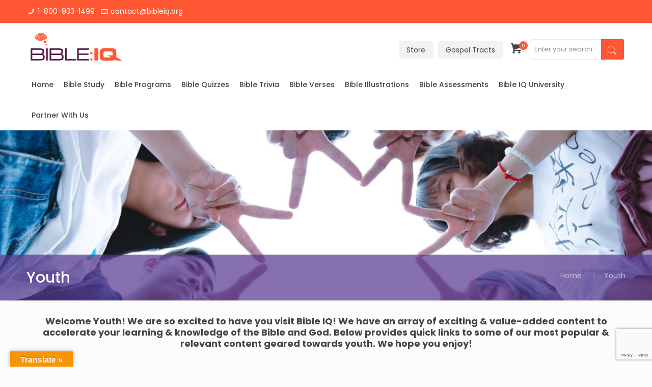

--- FILE ---
content_type: text/html; charset=UTF-8
request_url: https://www.bibleiq.org/youth/
body_size: 21391
content:
<!DOCTYPE html>  <script id="mfn-dnmc-config-js">//
window.mfn = {mobile_init:1240,nicescroll:40,parallax:"translate3d",responsive:1,retina_js:0};
window.mfn_lightbox = {disable:false,disableMobile:false,title:false,};
window.mfn_sliders = {blog:0,clients:0,offer:0,portfolio:0,shop:0,slider:0,testimonials:0};
//</script> <meta name='robots' content='index, follow, max-image-preview:large, max-snippet:-1, max-video-preview:-1' /><link rel="stylesheet" media="print" onload="this.onload=null;this.media='all';" id="ao_optimized_gfonts" href="https://fonts.googleapis.com/css?family=Poppins%3A1%2C300%2C400%2C400italic%2C500%2C700&amp;display=swap"><link media="all" href="https://www.bibleiq.org/wp-content/cache/autoptimize/css/autoptimize_e5257d6a618a505a56bdf065e85459b7.css" rel="stylesheet"><link media="only screen and (max-width: 768px)" href="https://www.bibleiq.org/wp-content/cache/autoptimize/css/autoptimize_541e2ced151704f4ff1844c6de47ec02.css" rel="stylesheet"><link media="screen" href="https://www.bibleiq.org/wp-content/cache/autoptimize/css/autoptimize_c7e4cd410dcb4715d1e2feaba371afa4.css" rel="stylesheet"><title>Youth | Bible IQ</title><link rel="canonical" href="https://www.bibleiq.org/youth/" /><meta property="og:locale" content="en_US" /><meta property="og:type" content="article" /><meta property="og:title" content="Youth | Bible IQ" /><meta property="og:url" content="https://www.bibleiq.org/youth/" /><meta property="og:site_name" content="Bible IQ" /><meta property="article:modified_time" content="2020-08-01T01:31:48+00:00" /><meta property="og:image" content="https://www.bibleiq.org/wp-content/uploads/2019/12/YOUTH-image-.jpeg" /><meta property="og:image:width" content="1600" /><meta property="og:image:height" content="1067" /><meta property="og:image:type" content="image/jpeg" /><meta name="twitter:card" content="summary_large_image" /><meta name="twitter:label1" content="Est. reading time" /><meta name="twitter:data1" content="4 minutes" /> <script type="application/ld+json" class="yoast-schema-graph">{"@context":"https://schema.org","@graph":[{"@type":"WebPage","@id":"https://www.bibleiq.org/youth/","url":"https://www.bibleiq.org/youth/","name":"Youth | Bible IQ","isPartOf":{"@id":"https://www.bibleiq.org/#website"},"primaryImageOfPage":{"@id":"https://www.bibleiq.org/youth/#primaryimage"},"image":{"@id":"https://www.bibleiq.org/youth/#primaryimage"},"thumbnailUrl":"https://www.bibleiq.org/wp-content/uploads/2019/12/YOUTH-image-.jpeg","datePublished":"2019-06-01T19:39:12+00:00","dateModified":"2020-08-01T01:31:48+00:00","breadcrumb":{"@id":"https://www.bibleiq.org/youth/#breadcrumb"},"inLanguage":"en","potentialAction":[{"@type":"ReadAction","target":["https://www.bibleiq.org/youth/"]}]},{"@type":"ImageObject","inLanguage":"en","@id":"https://www.bibleiq.org/youth/#primaryimage","url":"https://www.bibleiq.org/wp-content/uploads/2019/12/YOUTH-image-.jpeg","contentUrl":"https://www.bibleiq.org/wp-content/uploads/2019/12/YOUTH-image-.jpeg","width":1600,"height":1067},{"@type":"BreadcrumbList","@id":"https://www.bibleiq.org/youth/#breadcrumb","itemListElement":[{"@type":"ListItem","position":1,"name":"Home","item":"https://www.bibleiq.org/"},{"@type":"ListItem","position":2,"name":"Youth"}]},{"@type":"WebSite","@id":"https://www.bibleiq.org/#website","url":"https://www.bibleiq.org/","name":"Bible IQ","description":"Bible IQ","publisher":{"@id":"https://www.bibleiq.org/#organization"},"potentialAction":[{"@type":"SearchAction","target":{"@type":"EntryPoint","urlTemplate":"https://www.bibleiq.org/?s={search_term_string}"},"query-input":"required name=search_term_string"}],"inLanguage":"en"},{"@type":"Organization","@id":"https://www.bibleiq.org/#organization","name":"Bible IQ","url":"https://www.bibleiq.org/","logo":{"@type":"ImageObject","inLanguage":"en","@id":"https://www.bibleiq.org/#/schema/logo/image/","url":"https://www.bibleiq.org/wp-content/uploads/2018/08/final-logo.png","contentUrl":"https://www.bibleiq.org/wp-content/uploads/2018/08/final-logo.png","width":558,"height":170,"caption":"Bible IQ"},"image":{"@id":"https://www.bibleiq.org/#/schema/logo/image/"},"sameAs":["https://www.instagram.com/bible_iq/"]}]}</script> <link rel='dns-prefetch' href='//translate.google.com' /><link rel='dns-prefetch' href='//js.stripe.com' /><link href='https://fonts.gstatic.com' crossorigin='anonymous' rel='preconnect' /><link rel="alternate" type="application/rss+xml" title="Bible IQ &raquo; Feed" href="https://www.bibleiq.org/feed/" />  <script src="//www.googletagmanager.com/gtag/js?id=UA-126134142-1"  data-cfasync="false" data-wpfc-render="false" type="text/javascript" async></script> <script data-cfasync="false" data-wpfc-render="false" type="text/javascript">var mi_version = '8.14.0';
				var mi_track_user = true;
				var mi_no_track_reason = '';
				
								var disableStrs = [
															'ga-disable-UA-126134142-1',
									];

				/* Function to detect opted out users */
				function __gtagTrackerIsOptedOut() {
					for (var index = 0; index < disableStrs.length; index++) {
						if (document.cookie.indexOf(disableStrs[index] + '=true') > -1) {
							return true;
						}
					}

					return false;
				}

				/* Disable tracking if the opt-out cookie exists. */
				if (__gtagTrackerIsOptedOut()) {
					for (var index = 0; index < disableStrs.length; index++) {
						window[disableStrs[index]] = true;
					}
				}

				/* Opt-out function */
				function __gtagTrackerOptout() {
					for (var index = 0; index < disableStrs.length; index++) {
						document.cookie = disableStrs[index] + '=true; expires=Thu, 31 Dec 2099 23:59:59 UTC; path=/';
						window[disableStrs[index]] = true;
					}
				}

				if ('undefined' === typeof gaOptout) {
					function gaOptout() {
						__gtagTrackerOptout();
					}
				}
								window.dataLayer = window.dataLayer || [];

				window.MonsterInsightsDualTracker = {
					helpers: {},
					trackers: {},
				};
				if (mi_track_user) {
					function __gtagDataLayer() {
						dataLayer.push(arguments);
					}

					function __gtagTracker(type, name, parameters) {
						if (!parameters) {
							parameters = {};
						}

						if (parameters.send_to) {
							__gtagDataLayer.apply(null, arguments);
							return;
						}

						if (type === 'event') {
							
														parameters.send_to = monsterinsights_frontend.ua;
							__gtagDataLayer(type, name, parameters);
													} else {
							__gtagDataLayer.apply(null, arguments);
						}
					}

					__gtagTracker('js', new Date());
					__gtagTracker('set', {
						'developer_id.dZGIzZG': true,
											});
															__gtagTracker('config', 'UA-126134142-1', {"forceSSL":"true"} );
										window.gtag = __gtagTracker;										(function () {
						/* https://developers.google.com/analytics/devguides/collection/analyticsjs/ */
						/* ga and __gaTracker compatibility shim. */
						var noopfn = function () {
							return null;
						};
						var newtracker = function () {
							return new Tracker();
						};
						var Tracker = function () {
							return null;
						};
						var p = Tracker.prototype;
						p.get = noopfn;
						p.set = noopfn;
						p.send = function () {
							var args = Array.prototype.slice.call(arguments);
							args.unshift('send');
							__gaTracker.apply(null, args);
						};
						var __gaTracker = function () {
							var len = arguments.length;
							if (len === 0) {
								return;
							}
							var f = arguments[len - 1];
							if (typeof f !== 'object' || f === null || typeof f.hitCallback !== 'function') {
								if ('send' === arguments[0]) {
									var hitConverted, hitObject = false, action;
									if ('event' === arguments[1]) {
										if ('undefined' !== typeof arguments[3]) {
											hitObject = {
												'eventAction': arguments[3],
												'eventCategory': arguments[2],
												'eventLabel': arguments[4],
												'value': arguments[5] ? arguments[5] : 1,
											}
										}
									}
									if ('pageview' === arguments[1]) {
										if ('undefined' !== typeof arguments[2]) {
											hitObject = {
												'eventAction': 'page_view',
												'page_path': arguments[2],
											}
										}
									}
									if (typeof arguments[2] === 'object') {
										hitObject = arguments[2];
									}
									if (typeof arguments[5] === 'object') {
										Object.assign(hitObject, arguments[5]);
									}
									if ('undefined' !== typeof arguments[1].hitType) {
										hitObject = arguments[1];
										if ('pageview' === hitObject.hitType) {
											hitObject.eventAction = 'page_view';
										}
									}
									if (hitObject) {
										action = 'timing' === arguments[1].hitType ? 'timing_complete' : hitObject.eventAction;
										hitConverted = mapArgs(hitObject);
										__gtagTracker('event', action, hitConverted);
									}
								}
								return;
							}

							function mapArgs(args) {
								var arg, hit = {};
								var gaMap = {
									'eventCategory': 'event_category',
									'eventAction': 'event_action',
									'eventLabel': 'event_label',
									'eventValue': 'event_value',
									'nonInteraction': 'non_interaction',
									'timingCategory': 'event_category',
									'timingVar': 'name',
									'timingValue': 'value',
									'timingLabel': 'event_label',
									'page': 'page_path',
									'location': 'page_location',
									'title': 'page_title',
								};
								for (arg in args) {
																		if (!(!args.hasOwnProperty(arg) || !gaMap.hasOwnProperty(arg))) {
										hit[gaMap[arg]] = args[arg];
									} else {
										hit[arg] = args[arg];
									}
								}
								return hit;
							}

							try {
								f.hitCallback();
							} catch (ex) {
							}
						};
						__gaTracker.create = newtracker;
						__gaTracker.getByName = newtracker;
						__gaTracker.getAll = function () {
							return [];
						};
						__gaTracker.remove = noopfn;
						__gaTracker.loaded = true;
						window['__gaTracker'] = __gaTracker;
					})();
									} else {
										console.log("");
					(function () {
						function __gtagTracker() {
							return null;
						}

						window['__gtagTracker'] = __gtagTracker;
						window['gtag'] = __gtagTracker;
					})();
									}</script>  <script type="text/javascript">window._wpemojiSettings = {"baseUrl":"https:\/\/s.w.org\/images\/core\/emoji\/14.0.0\/72x72\/","ext":".png","svgUrl":"https:\/\/s.w.org\/images\/core\/emoji\/14.0.0\/svg\/","svgExt":".svg","source":{"concatemoji":"https:\/\/www.bibleiq.org\/wp-includes\/js\/wp-emoji-release.min.js?ver=6.2.8"}};
/*! This file is auto-generated */
!function(e,a,t){var n,r,o,i=a.createElement("canvas"),p=i.getContext&&i.getContext("2d");function s(e,t){p.clearRect(0,0,i.width,i.height),p.fillText(e,0,0);e=i.toDataURL();return p.clearRect(0,0,i.width,i.height),p.fillText(t,0,0),e===i.toDataURL()}function c(e){var t=a.createElement("script");t.src=e,t.defer=t.type="text/javascript",a.getElementsByTagName("head")[0].appendChild(t)}for(o=Array("flag","emoji"),t.supports={everything:!0,everythingExceptFlag:!0},r=0;r<o.length;r++)t.supports[o[r]]=function(e){if(p&&p.fillText)switch(p.textBaseline="top",p.font="600 32px Arial",e){case"flag":return s("\ud83c\udff3\ufe0f\u200d\u26a7\ufe0f","\ud83c\udff3\ufe0f\u200b\u26a7\ufe0f")?!1:!s("\ud83c\uddfa\ud83c\uddf3","\ud83c\uddfa\u200b\ud83c\uddf3")&&!s("\ud83c\udff4\udb40\udc67\udb40\udc62\udb40\udc65\udb40\udc6e\udb40\udc67\udb40\udc7f","\ud83c\udff4\u200b\udb40\udc67\u200b\udb40\udc62\u200b\udb40\udc65\u200b\udb40\udc6e\u200b\udb40\udc67\u200b\udb40\udc7f");case"emoji":return!s("\ud83e\udef1\ud83c\udffb\u200d\ud83e\udef2\ud83c\udfff","\ud83e\udef1\ud83c\udffb\u200b\ud83e\udef2\ud83c\udfff")}return!1}(o[r]),t.supports.everything=t.supports.everything&&t.supports[o[r]],"flag"!==o[r]&&(t.supports.everythingExceptFlag=t.supports.everythingExceptFlag&&t.supports[o[r]]);t.supports.everythingExceptFlag=t.supports.everythingExceptFlag&&!t.supports.flag,t.DOMReady=!1,t.readyCallback=function(){t.DOMReady=!0},t.supports.everything||(n=function(){t.readyCallback()},a.addEventListener?(a.addEventListener("DOMContentLoaded",n,!1),e.addEventListener("load",n,!1)):(e.attachEvent("onload",n),a.attachEvent("onreadystatechange",function(){"complete"===a.readyState&&t.readyCallback()})),(e=t.source||{}).concatemoji?c(e.concatemoji):e.wpemoji&&e.twemoji&&(c(e.twemoji),c(e.wpemoji)))}(window,document,window._wpemojiSettings);</script> <link rel='stylesheet' id='wp-add-custom-css-css' href='https://www.bibleiq.org?display_custom_css=css&#038;ver=6.2.8' type='text/css' media='all' /> <script type='text/javascript' src='https://www.bibleiq.org/wp-content/plugins/google-analytics-for-wordpress/assets/js/frontend-gtag.min.js?ver=8.14.0' id='monsterinsights-frontend-script-js'></script> <script data-cfasync="false" data-wpfc-render="false" type="text/javascript" id='monsterinsights-frontend-script-js-extra'>var monsterinsights_frontend = {"js_events_tracking":"true","download_extensions":"doc,pdf,ppt,zip,xls,docx,pptx,xlsx","inbound_paths":"[]","home_url":"https:\/\/www.bibleiq.org","hash_tracking":"false","ua":"UA-126134142-1","v4_id":""};</script> <script type='text/javascript' src='https://www.bibleiq.org/wp-includes/js/jquery/jquery.min.js?ver=3.6.4' id='jquery-core-js'></script> <script type='text/javascript' src='https://www.bibleiq.org/wp-includes/js/jquery/jquery-migrate.min.js?ver=3.4.0' id='jquery-migrate-js'></script> <script type='text/javascript' id='cf7pp-redirect_method-js-extra'>var ajax_object_cf7pp = {"ajax_url":"https:\/\/www.bibleiq.org\/wp-admin\/admin-ajax.php","forms":"[\"2287|paypal\"]","path_paypal":"https:\/\/www.bibleiq.org\/?cf7pp_paypal_redirect=","path_stripe":"https:\/\/www.bibleiq.org\/?cf7pp_stripe_redirect=","method":"1"};</script> <script type='text/javascript' src='https://www.bibleiq.org/wp-content/plugins/contact-form-7-paypal-add-on/assets/js/redirect_method.js?ver=1.9.4' id='cf7pp-redirect_method-js'></script> <script type='text/javascript' src='https://www.bibleiq.org/wp-content/plugins/woocommerce/assets/js/jquery-blockui/jquery.blockUI.min.js?ver=2.7.0-wc.7.5.1' id='jquery-blockui-js'></script> <script type='text/javascript' id='wc-add-to-cart-js-extra'>var wc_add_to_cart_params = {"ajax_url":"\/wp-admin\/admin-ajax.php","wc_ajax_url":"\/?wc-ajax=%%endpoint%%","i18n_view_cart":"View cart","cart_url":"https:\/\/www.bibleiq.org\/cart\/","is_cart":"","cart_redirect_after_add":"yes"};</script> <script type='text/javascript' src='https://www.bibleiq.org/wp-content/plugins/woocommerce/assets/js/frontend/add-to-cart.min.js?ver=7.5.1' id='wc-add-to-cart-js'></script> <script type='text/javascript' id='give-stripe-js-js-extra'>var give_stripe_vars = {"zero_based_currency":"","zero_based_currencies_list":["JPY","KRW","CLP","ISK","BIF","DJF","GNF","KHR","KPW","LAK","LKR","MGA","MZN","VUV"],"sitename":"Bible IQ","checkoutBtnTitle":"Donate","publishable_key":"pk_live_SMtnnvlq4TpJelMdklNha8iD","checkout_image":"","checkout_address":"","checkout_processing_text":"Donation Processing...","give_version":"2.26.0","cc_fields_format":"multi","card_number_placeholder_text":"Card Number","card_cvc_placeholder_text":"CVC","donate_button_text":"Donate Now","element_font_styles":{"cssSrc":false},"element_base_styles":{"color":"#32325D","fontWeight":500,"fontSize":"16px","fontSmoothing":"antialiased","::placeholder":{"color":"#222222"},":-webkit-autofill":{"color":"#e39f48"}},"element_complete_styles":{},"element_empty_styles":{},"element_invalid_styles":{},"float_labels":"","base_country":"US","preferred_locale":"en"};</script> <script type='text/javascript' src='https://js.stripe.com/v3/?ver=2.26.0' id='give-stripe-js-js'></script> <script type='text/javascript' src='https://www.bibleiq.org/wp-content/plugins/give/assets/dist/js/give-stripe.js?ver=2.26.0' id='give-stripe-onpage-js-js'></script> <script type='text/javascript' src='https://www.bibleiq.org/wp-includes/js/dist/vendor/wp-polyfill-inert.min.js?ver=3.1.2' id='wp-polyfill-inert-js'></script> <script type='text/javascript' src='https://www.bibleiq.org/wp-includes/js/dist/vendor/regenerator-runtime.min.js?ver=0.13.11' id='regenerator-runtime-js'></script> <script type='text/javascript' src='https://www.bibleiq.org/wp-includes/js/dist/vendor/wp-polyfill.min.js?ver=3.15.0' id='wp-polyfill-js'></script> <script type='text/javascript' src='https://www.bibleiq.org/wp-includes/js/dist/hooks.min.js?ver=4169d3cf8e8d95a3d6d5' id='wp-hooks-js'></script> <script type='text/javascript' src='https://www.bibleiq.org/wp-includes/js/dist/i18n.min.js?ver=9e794f35a71bb98672ae' id='wp-i18n-js'></script> <script type='text/javascript' id='wp-i18n-js-after'>wp.i18n.setLocaleData( { 'text direction\u0004ltr': [ 'ltr' ] } );</script> <script type='text/javascript' id='give-js-extra'>var give_global_vars = {"ajaxurl":"https:\/\/www.bibleiq.org\/wp-admin\/admin-ajax.php","checkout_nonce":"3be81a886d","currency":"USD","currency_sign":"$","currency_pos":"before","thousands_separator":",","decimal_separator":".","no_gateway":"Please select a payment method.","bad_minimum":"The minimum custom donation amount for this form is","bad_maximum":"The maximum custom donation amount for this form is","general_loading":"Loading...","purchase_loading":"Please Wait...","textForOverlayScreen":"<h3>Processing...<\/h3><p>This will only take a second!<\/p>","number_decimals":"2","is_test_mode":"","give_version":"2.26.0","magnific_options":{"main_class":"give-modal","close_on_bg_click":false},"form_translation":{"payment-mode":"Please select payment mode.","give_first":"Please enter your first name.","give_last":"Please enter your last name.","give_email":"Please enter a valid email address.","give_user_login":"Invalid email address or username.","give_user_pass":"Enter a password.","give_user_pass_confirm":"Enter the password confirmation.","give_agree_to_terms":"You must agree to the terms and conditions."},"confirm_email_sent_message":"Please check your email and click on the link to access your complete donation history.","ajax_vars":{"ajaxurl":"https:\/\/www.bibleiq.org\/wp-admin\/admin-ajax.php","ajaxNonce":"bdc1ed1040","loading":"Loading","select_option":"Please select an option","default_gateway":"stripe","permalinks":"1","number_decimals":2},"cookie_hash":"326910c88cdfd2d05c97b97f0b2419f1","session_nonce_cookie_name":"wp-give_session_reset_nonce_326910c88cdfd2d05c97b97f0b2419f1","session_cookie_name":"wp-give_session_326910c88cdfd2d05c97b97f0b2419f1","delete_session_nonce_cookie":"0"};
var giveApiSettings = {"root":"https:\/\/www.bibleiq.org\/wp-json\/give-api\/v2\/","rest_base":"give-api\/v2"};</script> <script type='text/javascript' src='https://www.bibleiq.org/wp-content/plugins/give/assets/dist/js/give.js?ver=025b1e7cc9612693' id='give-js'></script> <script type='text/javascript' src='https://www.bibleiq.org/wp-content/plugins/contact-form-7-paypal-extension/assets/js/front.min.js?ver=3.7' id='cf7pe_front_js-js'></script> <script type='text/javascript' src='https://www.bibleiq.org/wp-content/plugins/js_composer/assets/js/vendors/woocommerce-add-to-cart.js?ver=6.10.0' id='vc_woocommerce-add-to-cart-js-js'></script> <script type='text/javascript' src='https://www.bibleiq.org/wp-content/themes/betheme-child/assets/owl.carousel.min.js?ver=6.2.8' id='owl-js-js'></script> <link rel="https://api.w.org/" href="https://www.bibleiq.org/wp-json/" /><link rel="alternate" type="application/json" href="https://www.bibleiq.org/wp-json/wp/v2/pages/3577" /><link rel="EditURI" type="application/rsd+xml" title="RSD" href="https://www.bibleiq.org/xmlrpc.php?rsd" /><link rel="wlwmanifest" type="application/wlwmanifest+xml" href="https://www.bibleiq.org/wp-includes/wlwmanifest.xml" /><meta name="generator" content="WordPress 6.2.8" /><meta name="generator" content="WooCommerce 7.5.1" /><link rel='shortlink' href='https://www.bibleiq.org/?p=3577' /><link rel="alternate" type="application/json+oembed" href="https://www.bibleiq.org/wp-json/oembed/1.0/embed?url=https%3A%2F%2Fwww.bibleiq.org%2Fyouth%2F" /><link rel="alternate" type="text/xml+oembed" href="https://www.bibleiq.org/wp-json/oembed/1.0/embed?url=https%3A%2F%2Fwww.bibleiq.org%2Fyouth%2F&#038;format=xml" />  <script type="text/javascript">jQuery(document).ready(function( $ ){
    jQuery('.wpProQuiz_button[name=startQuiz]').val('Start Assessment');
	
	
	var interval = setInterval(function() {
		if (jQuery('.wpProQuiz_results').is(':visible')) {
			var test = jQuery('.wpProQuiz_points span').first().text();
			if (test >= 35 && test <= 40) {
			   jQuery('.mostly_a_div').show();
				clearInterval(interval);
			} else if (test >= 25 && test <= 34) {
			   jQuery('.mostly_b_div').show();
				clearInterval(interval);
			} else if (test >= 15 && test <= 24) {
			   jQuery('.mostly_c_div').show();
				clearInterval(interval);
			} else if (test >= 0 && test <= 14) {
			   jQuery('.mostly_d_div').show();
				clearInterval(interval);
			}
		} 
	}, 500);
	
	
	if ($(".quiz-progress-container").length === 0) {
        $(".wpProQuiz_list").before(`
            <div class="quiz-progress-container">
                <div class="quiz-progress-bar"></div>
                <span class="quiz-progress-text">0%</span>
            </div>
        `);
    }
    function updateProgressBar() {
        var totalQuestions = $(".wpProQuiz_listItem").length;
        var answeredQuestions = $(".wpProQuiz_listItem input:checked").length;
        var progress = (answeredQuestions / totalQuestions) * 100;

        $(".quiz-progress-bar").css("width", progress + "%");
        $(".quiz-progress-text").text(Math.round(progress) + "%");
    }
    updateProgressBar();
    $(".wpProQuiz_listItem input").on("change", function () {
        setTimeout(updateProgressBar, 300);
    });
    $(".wpProQuiz_button").on("click", function () {
        setTimeout(updateProgressBar, 300);
    });
	
	
});</script>  <script>function expand(param) {
		param.style.display = (param.style.display == "none") ? "block" : "none";
	}
	function read_toggle(id, more, less) {
		el = document.getElementById("readlink" + id);
		el.innerHTML = (el.innerHTML == more) ? less : more;
		expand(document.getElementById("read" + id));
	}</script> <script type="text/javascript">var ajaxurl = 'https://www.bibleiq.org/wp-admin/admin-ajax.php';</script> <meta name="generator" content="Give v2.26.0" /> <style id="mfn-dnmc-bg-css">body:not(.template-slider) #Header_wrapper{background-image:url(https://www.bibleiq.org/wp-content/uploads/2019/12/YOUTH-image-.jpeg);background-repeat:repeat;background-position:center;background-size:cover}</style> <!--[if lt IE 9]> <script id="mfn-html5" src="https://html5shiv.googlecode.com/svn/trunk/html5.js"></script> <![endif]--> <noscript><style>.woocommerce-product-gallery{ opacity: 1 !important; }</style></noscript><meta name="generator" content="Powered by WPBakery Page Builder - drag and drop page builder for WordPress."/><meta name="generator" content="Powered by Slider Revolution 6.6.12 - responsive, Mobile-Friendly Slider Plugin for WordPress with comfortable drag and drop interface." /><link rel="icon" href="https://www.bibleiq.org/wp-content/uploads/2020/05/fav-50x50.png" sizes="32x32" /><link rel="icon" href="https://www.bibleiq.org/wp-content/uploads/2020/05/fav.png" sizes="192x192" /><link rel="apple-touch-icon" href="https://www.bibleiq.org/wp-content/uploads/2020/05/fav.png" /><meta name="msapplication-TileImage" content="https://www.bibleiq.org/wp-content/uploads/2020/05/fav.png" /> <script>function setREVStartSize(e){
			//window.requestAnimationFrame(function() {
				window.RSIW = window.RSIW===undefined ? window.innerWidth : window.RSIW;
				window.RSIH = window.RSIH===undefined ? window.innerHeight : window.RSIH;
				try {
					var pw = document.getElementById(e.c).parentNode.offsetWidth,
						newh;
					pw = pw===0 || isNaN(pw) || (e.l=="fullwidth" || e.layout=="fullwidth") ? window.RSIW : pw;
					e.tabw = e.tabw===undefined ? 0 : parseInt(e.tabw);
					e.thumbw = e.thumbw===undefined ? 0 : parseInt(e.thumbw);
					e.tabh = e.tabh===undefined ? 0 : parseInt(e.tabh);
					e.thumbh = e.thumbh===undefined ? 0 : parseInt(e.thumbh);
					e.tabhide = e.tabhide===undefined ? 0 : parseInt(e.tabhide);
					e.thumbhide = e.thumbhide===undefined ? 0 : parseInt(e.thumbhide);
					e.mh = e.mh===undefined || e.mh=="" || e.mh==="auto" ? 0 : parseInt(e.mh,0);
					if(e.layout==="fullscreen" || e.l==="fullscreen")
						newh = Math.max(e.mh,window.RSIH);
					else{
						e.gw = Array.isArray(e.gw) ? e.gw : [e.gw];
						for (var i in e.rl) if (e.gw[i]===undefined || e.gw[i]===0) e.gw[i] = e.gw[i-1];
						e.gh = e.el===undefined || e.el==="" || (Array.isArray(e.el) && e.el.length==0)? e.gh : e.el;
						e.gh = Array.isArray(e.gh) ? e.gh : [e.gh];
						for (var i in e.rl) if (e.gh[i]===undefined || e.gh[i]===0) e.gh[i] = e.gh[i-1];
											
						var nl = new Array(e.rl.length),
							ix = 0,
							sl;
						e.tabw = e.tabhide>=pw ? 0 : e.tabw;
						e.thumbw = e.thumbhide>=pw ? 0 : e.thumbw;
						e.tabh = e.tabhide>=pw ? 0 : e.tabh;
						e.thumbh = e.thumbhide>=pw ? 0 : e.thumbh;
						for (var i in e.rl) nl[i] = e.rl[i]<window.RSIW ? 0 : e.rl[i];
						sl = nl[0];
						for (var i in nl) if (sl>nl[i] && nl[i]>0) { sl = nl[i]; ix=i;}
						var m = pw>(e.gw[ix]+e.tabw+e.thumbw) ? 1 : (pw-(e.tabw+e.thumbw)) / (e.gw[ix]);
						newh =  (e.gh[ix] * m) + (e.tabh + e.thumbh);
					}
					var el = document.getElementById(e.c);
					if (el!==null && el) el.style.height = newh+"px";
					el = document.getElementById(e.c+"_wrapper");
					if (el!==null && el) {
						el.style.height = newh+"px";
						el.style.display = "block";
					}
				} catch(e){
					console.log("Failure at Presize of Slider:" + e)
				}
			//});
		  };</script> <noscript><style>.wpb_animate_when_almost_visible { opacity: 1; }</style></noscript><html class="no-js" lang="en"><head><meta charset="UTF-8" /> <!--[if lt IE 9]> <script src="https://oss.maxcdn.com/html5shiv/3.7.2/html5shiv.min.js"></script> <script src="https://oss.maxcdn.com/respond/1.4.2/respond.min.js"></script> <![endif]--><meta name="viewport" content="width=device-width, initial-scale=1, maximum-scale=1" /><meta name="description" content="BeChurch | Best WordPress theme for charity organizations" /><link rel="shortcut icon" href="https://biblicalvision.org/wp-content/uploads/2015/04/home_church_cross.png" />  <script id="mfn-dnmc-config-js">//
window.mfn = {mobile_init:1240,nicescroll:40,parallax:"translate3d",responsive:1,retina_js:0};
window.mfn_lightbox = {disable:false,disableMobile:false,title:false,};
window.mfn_sliders = {blog:0,clients:0,offer:0,portfolio:0,shop:0,slider:0,testimonials:0};
//</script> <meta name='robots' content='index, follow, max-image-preview:large, max-snippet:-1, max-video-preview:-1' /><title>Youth | Bible IQ</title><link rel="canonical" href="https://www.bibleiq.org/youth/" /><meta property="og:locale" content="en_US" /><meta property="og:type" content="article" /><meta property="og:title" content="Youth | Bible IQ" /><meta property="og:url" content="https://www.bibleiq.org/youth/" /><meta property="og:site_name" content="Bible IQ" /><meta property="article:modified_time" content="2020-08-01T01:31:48+00:00" /><meta property="og:image" content="https://www.bibleiq.org/wp-content/uploads/2019/12/YOUTH-image-.jpeg" /><meta property="og:image:width" content="1600" /><meta property="og:image:height" content="1067" /><meta property="og:image:type" content="image/jpeg" /><meta name="twitter:card" content="summary_large_image" /><meta name="twitter:label1" content="Est. reading time" /><meta name="twitter:data1" content="4 minutes" /> <script type="application/ld+json" class="yoast-schema-graph">{"@context":"https://schema.org","@graph":[{"@type":"WebPage","@id":"https://www.bibleiq.org/youth/","url":"https://www.bibleiq.org/youth/","name":"Youth | Bible IQ","isPartOf":{"@id":"https://www.bibleiq.org/#website"},"primaryImageOfPage":{"@id":"https://www.bibleiq.org/youth/#primaryimage"},"image":{"@id":"https://www.bibleiq.org/youth/#primaryimage"},"thumbnailUrl":"https://www.bibleiq.org/wp-content/uploads/2019/12/YOUTH-image-.jpeg","datePublished":"2019-06-01T19:39:12+00:00","dateModified":"2020-08-01T01:31:48+00:00","breadcrumb":{"@id":"https://www.bibleiq.org/youth/#breadcrumb"},"inLanguage":"en","potentialAction":[{"@type":"ReadAction","target":["https://www.bibleiq.org/youth/"]}]},{"@type":"ImageObject","inLanguage":"en","@id":"https://www.bibleiq.org/youth/#primaryimage","url":"https://www.bibleiq.org/wp-content/uploads/2019/12/YOUTH-image-.jpeg","contentUrl":"https://www.bibleiq.org/wp-content/uploads/2019/12/YOUTH-image-.jpeg","width":1600,"height":1067},{"@type":"BreadcrumbList","@id":"https://www.bibleiq.org/youth/#breadcrumb","itemListElement":[{"@type":"ListItem","position":1,"name":"Home","item":"https://www.bibleiq.org/"},{"@type":"ListItem","position":2,"name":"Youth"}]},{"@type":"WebSite","@id":"https://www.bibleiq.org/#website","url":"https://www.bibleiq.org/","name":"Bible IQ","description":"Bible IQ","publisher":{"@id":"https://www.bibleiq.org/#organization"},"potentialAction":[{"@type":"SearchAction","target":{"@type":"EntryPoint","urlTemplate":"https://www.bibleiq.org/?s={search_term_string}"},"query-input":"required name=search_term_string"}],"inLanguage":"en"},{"@type":"Organization","@id":"https://www.bibleiq.org/#organization","name":"Bible IQ","url":"https://www.bibleiq.org/","logo":{"@type":"ImageObject","inLanguage":"en","@id":"https://www.bibleiq.org/#/schema/logo/image/","url":"https://www.bibleiq.org/wp-content/uploads/2018/08/final-logo.png","contentUrl":"https://www.bibleiq.org/wp-content/uploads/2018/08/final-logo.png","width":558,"height":170,"caption":"Bible IQ"},"image":{"@id":"https://www.bibleiq.org/#/schema/logo/image/"},"sameAs":["https://www.instagram.com/bible_iq/"]}]}</script> <link rel='dns-prefetch' href='//translate.google.com' /><link rel='dns-prefetch' href='//js.stripe.com' /><link href='https://fonts.gstatic.com' crossorigin='anonymous' rel='preconnect' /><link rel="alternate" type="application/rss+xml" title="Bible IQ &raquo; Feed" href="https://www.bibleiq.org/feed/" />  <script src="//www.googletagmanager.com/gtag/js?id=UA-126134142-1"  data-cfasync="false" data-wpfc-render="false" type="text/javascript" async></script> <script data-cfasync="false" data-wpfc-render="false" type="text/javascript">var mi_version = '8.14.0';
				var mi_track_user = true;
				var mi_no_track_reason = '';
				
								var disableStrs = [
															'ga-disable-UA-126134142-1',
									];

				/* Function to detect opted out users */
				function __gtagTrackerIsOptedOut() {
					for (var index = 0; index < disableStrs.length; index++) {
						if (document.cookie.indexOf(disableStrs[index] + '=true') > -1) {
							return true;
						}
					}

					return false;
				}

				/* Disable tracking if the opt-out cookie exists. */
				if (__gtagTrackerIsOptedOut()) {
					for (var index = 0; index < disableStrs.length; index++) {
						window[disableStrs[index]] = true;
					}
				}

				/* Opt-out function */
				function __gtagTrackerOptout() {
					for (var index = 0; index < disableStrs.length; index++) {
						document.cookie = disableStrs[index] + '=true; expires=Thu, 31 Dec 2099 23:59:59 UTC; path=/';
						window[disableStrs[index]] = true;
					}
				}

				if ('undefined' === typeof gaOptout) {
					function gaOptout() {
						__gtagTrackerOptout();
					}
				}
								window.dataLayer = window.dataLayer || [];

				window.MonsterInsightsDualTracker = {
					helpers: {},
					trackers: {},
				};
				if (mi_track_user) {
					function __gtagDataLayer() {
						dataLayer.push(arguments);
					}

					function __gtagTracker(type, name, parameters) {
						if (!parameters) {
							parameters = {};
						}

						if (parameters.send_to) {
							__gtagDataLayer.apply(null, arguments);
							return;
						}

						if (type === 'event') {
							
														parameters.send_to = monsterinsights_frontend.ua;
							__gtagDataLayer(type, name, parameters);
													} else {
							__gtagDataLayer.apply(null, arguments);
						}
					}

					__gtagTracker('js', new Date());
					__gtagTracker('set', {
						'developer_id.dZGIzZG': true,
											});
															__gtagTracker('config', 'UA-126134142-1', {"forceSSL":"true"} );
										window.gtag = __gtagTracker;										(function () {
						/* https://developers.google.com/analytics/devguides/collection/analyticsjs/ */
						/* ga and __gaTracker compatibility shim. */
						var noopfn = function () {
							return null;
						};
						var newtracker = function () {
							return new Tracker();
						};
						var Tracker = function () {
							return null;
						};
						var p = Tracker.prototype;
						p.get = noopfn;
						p.set = noopfn;
						p.send = function () {
							var args = Array.prototype.slice.call(arguments);
							args.unshift('send');
							__gaTracker.apply(null, args);
						};
						var __gaTracker = function () {
							var len = arguments.length;
							if (len === 0) {
								return;
							}
							var f = arguments[len - 1];
							if (typeof f !== 'object' || f === null || typeof f.hitCallback !== 'function') {
								if ('send' === arguments[0]) {
									var hitConverted, hitObject = false, action;
									if ('event' === arguments[1]) {
										if ('undefined' !== typeof arguments[3]) {
											hitObject = {
												'eventAction': arguments[3],
												'eventCategory': arguments[2],
												'eventLabel': arguments[4],
												'value': arguments[5] ? arguments[5] : 1,
											}
										}
									}
									if ('pageview' === arguments[1]) {
										if ('undefined' !== typeof arguments[2]) {
											hitObject = {
												'eventAction': 'page_view',
												'page_path': arguments[2],
											}
										}
									}
									if (typeof arguments[2] === 'object') {
										hitObject = arguments[2];
									}
									if (typeof arguments[5] === 'object') {
										Object.assign(hitObject, arguments[5]);
									}
									if ('undefined' !== typeof arguments[1].hitType) {
										hitObject = arguments[1];
										if ('pageview' === hitObject.hitType) {
											hitObject.eventAction = 'page_view';
										}
									}
									if (hitObject) {
										action = 'timing' === arguments[1].hitType ? 'timing_complete' : hitObject.eventAction;
										hitConverted = mapArgs(hitObject);
										__gtagTracker('event', action, hitConverted);
									}
								}
								return;
							}

							function mapArgs(args) {
								var arg, hit = {};
								var gaMap = {
									'eventCategory': 'event_category',
									'eventAction': 'event_action',
									'eventLabel': 'event_label',
									'eventValue': 'event_value',
									'nonInteraction': 'non_interaction',
									'timingCategory': 'event_category',
									'timingVar': 'name',
									'timingValue': 'value',
									'timingLabel': 'event_label',
									'page': 'page_path',
									'location': 'page_location',
									'title': 'page_title',
								};
								for (arg in args) {
																		if (!(!args.hasOwnProperty(arg) || !gaMap.hasOwnProperty(arg))) {
										hit[gaMap[arg]] = args[arg];
									} else {
										hit[arg] = args[arg];
									}
								}
								return hit;
							}

							try {
								f.hitCallback();
							} catch (ex) {
							}
						};
						__gaTracker.create = newtracker;
						__gaTracker.getByName = newtracker;
						__gaTracker.getAll = function () {
							return [];
						};
						__gaTracker.remove = noopfn;
						__gaTracker.loaded = true;
						window['__gaTracker'] = __gaTracker;
					})();
									} else {
										console.log("");
					(function () {
						function __gtagTracker() {
							return null;
						}

						window['__gtagTracker'] = __gtagTracker;
						window['gtag'] = __gtagTracker;
					})();
									}</script> <link rel='stylesheet' id='dashicons-css' href='https://www.bibleiq.org/wp-includes/css/dashicons.min.css?ver=6.2.8' type='text/css' media='all' /> <script type='text/javascript' src='https://www.bibleiq.org/wp-content/plugins/widget-countdown/includes/javascript/front_end_js.js?ver=6.2.8' id='countdown-front-end-js'></script> <link rel="https://api.w.org/" href="https://www.bibleiq.org/wp-json/" /><link rel="alternate" type="application/json" href="https://www.bibleiq.org/wp-json/wp/v2/pages/3577" /><link rel="EditURI" type="application/rsd+xml" title="RSD" href="https://www.bibleiq.org/xmlrpc.php?rsd" /><link rel="wlwmanifest" type="application/wlwmanifest+xml" href="https://www.bibleiq.org/wp-includes/wlwmanifest.xml" /><meta name="generator" content="WordPress 6.2.8" /><meta name="generator" content="WooCommerce 7.5.1" /><link rel='shortlink' href='https://www.bibleiq.org/?p=3577' /><link rel="alternate" type="application/json+oembed" href="https://www.bibleiq.org/wp-json/oembed/1.0/embed?url=https%3A%2F%2Fwww.bibleiq.org%2Fyouth%2F" /><link rel="alternate" type="text/xml+oembed" href="https://www.bibleiq.org/wp-json/oembed/1.0/embed?url=https%3A%2F%2Fwww.bibleiq.org%2Fyouth%2F&#038;format=xml" />  <script type="text/javascript">jQuery(document).ready(function( $ ){
    jQuery('.wpProQuiz_button[name=startQuiz]').val('Start Assessment');
	
	
	var interval = setInterval(function() {
		if (jQuery('.wpProQuiz_results').is(':visible')) {
			var test = jQuery('.wpProQuiz_points span').first().text();
			if (test >= 35 && test <= 40) {
			   jQuery('.mostly_a_div').show();
				clearInterval(interval);
			} else if (test >= 25 && test <= 34) {
			   jQuery('.mostly_b_div').show();
				clearInterval(interval);
			} else if (test >= 15 && test <= 24) {
			   jQuery('.mostly_c_div').show();
				clearInterval(interval);
			} else if (test >= 0 && test <= 14) {
			   jQuery('.mostly_d_div').show();
				clearInterval(interval);
			}
		} 
	}, 500);
	
	
	if ($(".quiz-progress-container").length === 0) {
        $(".wpProQuiz_list").before(`
            <div class="quiz-progress-container">
                <div class="quiz-progress-bar"></div>
                <span class="quiz-progress-text">0%</span>
            </div>
        `);
    }
    function updateProgressBar() {
        var totalQuestions = $(".wpProQuiz_listItem").length;
        var answeredQuestions = $(".wpProQuiz_listItem input:checked").length;
        var progress = (answeredQuestions / totalQuestions) * 100;

        $(".quiz-progress-bar").css("width", progress + "%");
        $(".quiz-progress-text").text(Math.round(progress) + "%");
    }
    updateProgressBar();
    $(".wpProQuiz_listItem input").on("change", function () {
        setTimeout(updateProgressBar, 300);
    });
    $(".wpProQuiz_button").on("click", function () {
        setTimeout(updateProgressBar, 300);
    });
	
	
});</script>  <script>function expand(param) {
		param.style.display = (param.style.display == "none") ? "block" : "none";
	}
	function read_toggle(id, more, less) {
		el = document.getElementById("readlink" + id);
		el.innerHTML = (el.innerHTML == more) ? less : more;
		expand(document.getElementById("read" + id));
	}</script> <script type="text/javascript">var ajaxurl = 'https://www.bibleiq.org/wp-admin/admin-ajax.php';</script> <meta name="generator" content="Give v2.26.0" /> <style id="mfn-dnmc-bg-css">body:not(.template-slider) #Header_wrapper{background-image:url(https://www.bibleiq.org/wp-content/uploads/2019/12/YOUTH-image-.jpeg);background-repeat:repeat;background-position:center;background-size:cover}</style> <!--[if lt IE 9]> <script id="mfn-html5" src="https://html5shiv.googlecode.com/svn/trunk/html5.js"></script> <![endif]--> <noscript><style>.woocommerce-product-gallery{ opacity: 1 !important; }</style></noscript><meta name="generator" content="Powered by WPBakery Page Builder - drag and drop page builder for WordPress."/><meta name="generator" content="Powered by Slider Revolution 6.6.12 - responsive, Mobile-Friendly Slider Plugin for WordPress with comfortable drag and drop interface." /><link rel="icon" href="https://www.bibleiq.org/wp-content/uploads/2020/05/fav-50x50.png" sizes="32x32" /><link rel="icon" href="https://www.bibleiq.org/wp-content/uploads/2020/05/fav.png" sizes="192x192" /><link rel="apple-touch-icon" href="https://www.bibleiq.org/wp-content/uploads/2020/05/fav.png" /><meta name="msapplication-TileImage" content="https://www.bibleiq.org/wp-content/uploads/2020/05/fav.png" /> <noscript><style>.wpb_animate_when_almost_visible { opacity: 1; }</style></noscript>  <script async src="https://www.googletagmanager.com/gtag/js?id=G-4CQBBC21M3"></script> <script>window.dataLayer = window.dataLayer || [];
  function gtag(){dataLayer.push(arguments);}
  gtag('js', new Date());

  gtag('config', 'G-4CQBBC21M3');</script> </head><body class="page-template-default page page-id-3577 theme-betheme woocommerce-no-js  color-custom style-default button-default layout-full-width hide-love header-stack header-center sticky-header sticky-white ab-show subheader-title-left menu-link-color menuo-sub-active menuo-no-borders mobile-tb-center mobile-mini-mr-ll be-reg-25151 wpb-js-composer js-comp-ver-6.10.0 vc_responsive"><div id="Wrapper"><div id="Header_wrapper" ><header id="Header"><div id="Action_bar"><div class="container"><div class="column one"><ul class="contact_details"><li class="phone"><i class="icon-phone"></i><a href="tel:1-800-933-1499">1-800-933-1499</a></li><li class="mail"><i class="icon-mail-line"></i><a href="mailto:contact@bibleiq.org">contact@bibleiq.org</a></li></ul><ul class="social"></ul></div></div></div><div class="header_placeholder"></div><div id="Top_bar" class="loading"><div class="container"><div class="column one"><div class="top_bar_left clearfix"><div class="logo"><a id="logo" href="https://www.bibleiq.org" title="Bible IQ" data-height="60" data-padding="15"><img class="logo-main scale-with-grid" src="https://www.bibleiq.org/wp-content/uploads/2018/10/final-logo.png" data-retina="https://www.bibleiq.org/wp-content/uploads/2018/10/final-logo.png" data-height="170" alt="final-logo" /><img class="logo-sticky scale-with-grid" src="https://www.bibleiq.org/wp-content/uploads/2018/10/final-logo.png" data-retina="https://www.bibleiq.org/wp-content/uploads/2018/10/final-logo.png" data-height="170" alt="final-logo" /><img class="logo-mobile scale-with-grid" src="https://www.bibleiq.org/wp-content/uploads/2018/10/final-logo.png" data-retina="https://www.bibleiq.org/wp-content/uploads/2018/10/final-logo.png" data-height="170" alt="final-logo" /><img class="logo-mobile-sticky scale-with-grid" src="https://www.bibleiq.org/wp-content/uploads/2018/10/final-logo.png" data-retina="https://www.bibleiq.org/wp-content/uploads/2018/10/final-logo.png" data-height="170" alt="final-logo" /></a></div><div class="menu_wrapper"><nav id="menu"><ul id="menu-main-menu" class="menu menu-main"><li id="menu-item-4063" class="menu-item menu-item-type-post_type menu-item-object-page menu-item-home"><a href="https://www.bibleiq.org/"><span>Home</span></a></li><li id="menu-item-1456" class="menu-item menu-item-type-custom menu-item-object-custom menu-item-has-children"><a href="#"><span>Bible Study</span></a><ul class="sub-menu"><li id="menu-item-1071" class="menu-item menu-item-type-post_type menu-item-object-page"><a href="https://www.bibleiq.org/gospel/"><span>The Gospel (&#8220;Good News&#8221;)</span></a></li><li id="menu-item-7293" class="menu-item menu-item-type-post_type menu-item-object-page"><a href="https://www.bibleiq.org/the-great-commandment/"><span>The Great Commandment</span></a></li><li id="menu-item-7274" class="menu-item menu-item-type-post_type menu-item-object-page"><a href="https://www.bibleiq.org/great-commission/"><span>The Great Commission</span></a></li><li id="menu-item-7341" class="menu-item menu-item-type-post_type menu-item-object-page"><a href="https://www.bibleiq.org/bible-in-60-seconds/"><span>Bible in 60 Seconds</span></a></li><li id="menu-item-8516" class="menu-item menu-item-type-post_type menu-item-object-page"><a href="https://www.bibleiq.org/nine-cs-of-history/"><span>The 9 C’s of History</span></a></li><li id="menu-item-3348" class="menu-item menu-item-type-post_type menu-item-object-page"><a href="https://www.bibleiq.org/bible-suggested-readings/"><span>Bible Suggested Readings</span></a></li><li id="menu-item-7801" class="menu-item menu-item-type-post_type menu-item-object-page"><a href="https://www.bibleiq.org/bible-life-application/"><span>Bible Life Application</span></a></li><li id="menu-item-7303" class="menu-item menu-item-type-post_type menu-item-object-page"><a href="https://www.bibleiq.org/your-purpose-in-life/"><span>Your Purpose in Life</span></a></li><li id="menu-item-8156" class="menu-item menu-item-type-post_type menu-item-object-page"><a href="https://www.bibleiq.org/your-identity-in-christ/"><span>Your Identity in Christ</span></a></li><li id="menu-item-7810" class="menu-item menu-item-type-post_type menu-item-object-page"><a href="https://www.bibleiq.org/10-tips-for-learning-the-bible/"><span>10 Tips for Learning the Bible</span></a></li><li id="menu-item-6705" class="menu-item menu-item-type-post_type menu-item-object-page"><a href="https://www.bibleiq.org/bible-book-summaries/"><span>Bible Book Summaries</span></a></li><li id="menu-item-2451" class="menu-item menu-item-type-post_type menu-item-object-page"><a href="https://www.bibleiq.org/biblical-truths/"><span>12 Core Truths (Bible in 60 Minutes)</span></a></li><li id="menu-item-2297" class="menu-item menu-item-type-post_type menu-item-object-page"><a href="https://www.bibleiq.org/bible-book-infographics/"><span>Bible Book Infographics</span></a></li><li id="menu-item-5798" class="menu-item menu-item-type-post_type menu-item-object-page"><a href="https://www.bibleiq.org/ten-commandments-infographics/"><span>10 Commandments Infographics</span></a></li><li id="menu-item-3687" class="menu-item menu-item-type-post_type menu-item-object-page"><a href="https://www.bibleiq.org/bible-basics/"><span>Bible Basics</span></a></li><li id="menu-item-4638" class="menu-item menu-item-type-post_type menu-item-object-page"><a href="https://www.bibleiq.org/bible-boot-camp/"><span>Bible Boot Camp</span></a></li><li id="menu-item-3490" class="menu-item menu-item-type-post_type menu-item-object-page"><a href="https://www.bibleiq.org/the-lost-lamb/"><span>The LOST LAMB®</span></a></li><li id="menu-item-8388" class="menu-item menu-item-type-post_type menu-item-object-page"><a href="https://www.bibleiq.org/bible-clues/"><span>Bible Clues (Evidence)</span></a></li><li id="menu-item-2325" class="menu-item menu-item-type-post_type menu-item-object-page"><a href="https://www.bibleiq.org/book-of-john-pictogram/"><span>Book of John Pictogram</span></a></li><li id="menu-item-6702" class="menu-item menu-item-type-post_type menu-item-object-page"><a href="https://www.bibleiq.org/bible-book-summaries-gallery/"><span>Bible Book Summaries Gallery</span></a></li><li id="menu-item-7926" class="menu-item menu-item-type-post_type menu-item-object-page"><a href="https://www.bibleiq.org/body-soul-and-spirit/"><span>Body Soul and Spirit</span></a></li><li id="menu-item-8869" class="menu-item menu-item-type-post_type menu-item-object-page"><a href="https://www.bibleiq.org/faith-candy/"><span>Faith Candy</span></a></li><li id="menu-item-8281" class="menu-item menu-item-type-post_type menu-item-object-page"><a href="https://www.bibleiq.org/snackable-sermons/"><span>Snackable Sermons</span></a></li></ul></li><li id="menu-item-3164" class="menu-item menu-item-type-custom menu-item-object-custom menu-item-has-children"><a href="#"><span>Bible Programs</span></a><ul class="sub-menu"><li id="menu-item-3651" class="menu-item menu-item-type-post_type menu-item-object-page"><a href="https://www.bibleiq.org/bible-quiz-program/"><span>Bible Quiz Program</span></a></li><li id="menu-item-1086" class="menu-item menu-item-type-post_type menu-item-object-page"><a href="https://www.bibleiq.org/bible-bingo/"><span>Bible Bingo</span></a></li><li id="menu-item-4141" class="menu-item menu-item-type-custom menu-item-object-custom"><a href="https://www.bibleiq.org/quizzes/bootcamp"><span>Bible Bootcamp</span></a></li><li id="menu-item-7017" class="menu-item menu-item-type-post_type menu-item-object-page"><a href="https://www.bibleiq.org/bible-bowl-schools-churches/"><span>Bible Bowl (Do-It-Yourself)</span></a></li><li id="menu-item-5934" class="menu-item menu-item-type-custom menu-item-object-custom"><a href="https://www.bibleiq.org/quizzes/bootcamp-sports"><span>Bible Bootcamp Sports</span></a></li><li id="menu-item-5849" class="menu-item menu-item-type-post_type menu-item-object-page"><a href="https://www.bibleiq.org/the-ten-commandments-academy/"><span>Ten Commandments Academy</span></a></li><li id="menu-item-6087" class="menu-item menu-item-type-post_type menu-item-object-page"><a href="https://www.bibleiq.org/bible-verse-marathon-program/"><span>Bible Verse Marathon®</span></a></li><li id="menu-item-8387" class="menu-item menu-item-type-post_type menu-item-object-page"><a href="https://www.bibleiq.org/bible-clues/"><span>Bible Clues (Evidence)</span></a></li><li id="menu-item-6039" class="menu-item menu-item-type-post_type menu-item-object-page"><a href="https://www.bibleiq.org/vbs/"><span>VBS (Vacation Bible School)</span></a></li><li id="menu-item-6590" class="menu-item menu-item-type-post_type menu-item-object-page"><a href="https://www.bibleiq.org/commandment-eggs/"><span>Commandment Eggs®</span></a></li><li id="menu-item-2029" class="menu-item menu-item-type-post_type menu-item-object-page"><a href="https://www.bibleiq.org/bible-brain-characters-gallery/"><span>BIBLE-BRAINS™ Gallery</span></a></li><li id="menu-item-6011" class="menu-item menu-item-type-post_type menu-item-object-page"><a href="https://www.bibleiq.org/the-lost-lamb-project/"><span>The LOST LAMB®  Project</span></a></li><li id="menu-item-3277" class="menu-item menu-item-type-post_type menu-item-object-page"><a href="https://www.bibleiq.org/bible-verse-marathon-fundraiser/"><span>Bible Verse Marathon® Fundraiser</span></a></li><li id="menu-item-8018" class="menu-item menu-item-type-post_type menu-item-object-page"><a href="https://www.bibleiq.org/gospel-tract-printable/"><span>Gospel Tract Printable</span></a></li><li id="menu-item-8030" class="menu-item menu-item-type-post_type menu-item-object-page"><a href="https://www.bibleiq.org/bible-bucks/"><span>Bible Bucks</span></a></li></ul></li><li id="menu-item-3531" class="menu-item menu-item-type-custom menu-item-object-custom"><a target="_blank" href="https://www.bibleiq.org/quizzes/"><span>Bible Quizzes</span></a></li><li id="menu-item-6496" class="menu-item menu-item-type-custom menu-item-object-custom menu-item-has-children"><a href="#"><span>Bible Trivia</span></a><ul class="sub-menu"><li id="menu-item-3138" class="menu-item menu-item-type-post_type menu-item-object-page"><a href="https://www.bibleiq.org/bible-trivia-100-series/"><span>Bible Trivia “100 Series”</span></a></li><li id="menu-item-3140" class="menu-item menu-item-type-post_type menu-item-object-page"><a href="https://www.bibleiq.org/bible-trivia-200-series/"><span>Bible Trivia “200 Series”</span></a></li><li id="menu-item-3141" class="menu-item menu-item-type-post_type menu-item-object-page"><a href="https://www.bibleiq.org/bible-trivia-300-series/"><span>Bible Trivia “300 Series”</span></a></li><li id="menu-item-4476" class="menu-item menu-item-type-post_type menu-item-object-page"><a href="https://www.bibleiq.org/bible-trivia-gallery/"><span>Bible Trivia Gallery</span></a></li></ul></li><li id="menu-item-6498" class="menu-item menu-item-type-custom menu-item-object-custom menu-item-has-children"><a href="#"><span>Bible Verses</span></a><ul class="sub-menu"><li id="menu-item-5583" class="menu-item menu-item-type-post_type menu-item-object-page menu-item-has-children"><a href="https://www.bibleiq.org/top-10-bible-verses-all-categories/"><span>Top 10 Bible Verses</span></a><ul class="sub-menu"><li id="menu-item-5929" class="menu-item menu-item-type-post_type menu-item-object-page"><a href="https://www.bibleiq.org/top-10-bible-verses/"><span>Top 10 Bible Verses</span></a></li><li id="menu-item-6971" class="menu-item menu-item-type-post_type menu-item-object-page"><a href="https://www.bibleiq.org/top-10-bible-verses-about-salvation/"><span>Top 10 Bible Verses about Salvation</span></a></li><li id="menu-item-5927" class="menu-item menu-item-type-post_type menu-item-object-page"><a href="https://www.bibleiq.org/top-10-bible-verses-about-faith/"><span>Top 10 Bible Verses about Faith</span></a></li><li id="menu-item-7064" class="menu-item menu-item-type-post_type menu-item-object-page"><a href="https://www.bibleiq.org/top-10-bible-verses-about-healing/"><span>Top 10 Bible Verses about Healing</span></a></li><li id="menu-item-5922" class="menu-item menu-item-type-post_type menu-item-object-page"><a href="https://www.bibleiq.org/top-10-bible-verses-about-worry/"><span>Top 10 Bible Verses about Worry</span></a></li><li id="menu-item-5923" class="menu-item menu-item-type-post_type menu-item-object-page"><a href="https://www.bibleiq.org/top-10-bible-verses-about-love/"><span>Top 10 Bible Verses about Love</span></a></li><li id="menu-item-5924" class="menu-item menu-item-type-post_type menu-item-object-page"><a href="https://www.bibleiq.org/top-10-bible-verses-about-encouragement/"><span>Top 10 Bible Verses about Encouragement</span></a></li><li id="menu-item-5925" class="menu-item menu-item-type-post_type menu-item-object-page"><a href="https://www.bibleiq.org/top-10-bible-verses-about-forgiveness/"><span>Top 10 Bible Verses about Forgiveness</span></a></li><li id="menu-item-5926" class="menu-item menu-item-type-post_type menu-item-object-page"><a href="https://www.bibleiq.org/top-10-bible-verses-about-strength/"><span>Top 10 Bible Verses about Strength</span></a></li></ul></li><li id="menu-item-3962" class="menu-item menu-item-type-post_type menu-item-object-page"><a href="https://www.bibleiq.org/top-50-bible-verses/"><span>Top 50 Bible Verses</span></a></li><li id="menu-item-8445" class="menu-item menu-item-type-post_type menu-item-object-page"><a href="https://www.bibleiq.org/top-100-bible-verses/"><span>Top 100 Bible Verses</span></a></li><li id="menu-item-5657" class="menu-item menu-item-type-post_type menu-item-object-page"><a href="https://www.bibleiq.org/abc-scriptures/"><span>ABC Scriptures</span></a></li><li id="menu-item-5967" class="menu-item menu-item-type-post_type menu-item-object-page"><a href="https://www.bibleiq.org/spiritual-mms/"><span>Spiritual M&#038;M’s</span></a></li><li id="menu-item-4726" class="menu-item menu-item-type-post_type menu-item-object-page"><a href="https://www.bibleiq.org/book-of-john-top-verses/"><span>&#8220;Book of John&#8221; Verses</span></a></li><li id="menu-item-5740" class="menu-item menu-item-type-post_type menu-item-object-page"><a href="https://www.bibleiq.org/spiritual-warfare-scriptures/"><span>Spiritual Warfare Scriptures</span></a></li><li id="menu-item-4496" class="menu-item menu-item-type-post_type menu-item-object-page"><a href="https://www.bibleiq.org/bible-verse-gallery/"><span>Bible Verse Gallery</span></a></li><li id="menu-item-7790" class="menu-item menu-item-type-post_type menu-item-object-page"><a href="https://www.bibleiq.org/bible-sharable-graphics/"><span>Bible Sharable Graphics</span></a></li><li id="menu-item-6867" class="menu-item menu-item-type-post_type menu-item-object-page"><a href="https://www.bibleiq.org/10-tips-for-memorizing-scripture/"><span>10 Tips for Memorizing Scripture</span></a></li><li id="menu-item-6880" class="menu-item menu-item-type-post_type menu-item-object-page"><a href="https://www.bibleiq.org/10-benefits-from-memorizing-scripture/"><span>10 Benefits from Memorizing Scripture</span></a></li><li id="menu-item-7800" class="menu-item menu-item-type-post_type menu-item-object-page"><a href="https://www.bibleiq.org/bible-life-application/"><span>Bible Life Application</span></a></li><li id="menu-item-8330" class="menu-item menu-item-type-post_type menu-item-object-page"><a href="https://www.bibleiq.org/bible-hotline/"><span>Bible Hotline</span></a></li><li id="menu-item-8365" class="menu-item menu-item-type-post_type menu-item-object-page"><a href="https://www.bibleiq.org/gospel-infographic/"><span>Gospel Infographic</span></a></li><li id="menu-item-8535" class="menu-item menu-item-type-post_type menu-item-object-page"><a href="https://www.bibleiq.org/abc-verses-of-who-we-are-in-christ/"><span>ABC Verses of WHO WE ARE IN CHRIST</span></a></li></ul></li><li id="menu-item-4808" class="menu-item menu-item-type-post_type menu-item-object-page"><a href="https://www.bibleiq.org/bible-illustrations/"><span>Bible Illustrations</span></a></li><li id="menu-item-1478" class="menu-item menu-item-type-custom menu-item-object-custom menu-item-has-children"><a href="#"><span>Bible Assessments</span></a><ul class="sub-menu"><li id="menu-item-1471" class="menu-item menu-item-type-post_type menu-item-object-page"><a href="https://www.bibleiq.org/spiritual-eye-exam-resource-center/"><span>SPIRITUAL EYE EXAM® Resource Center</span></a></li><li id="menu-item-1534" class="menu-item menu-item-type-post_type menu-item-object-page"><a href="https://www.bibleiq.org/spiritual-eye-exam-bible-iq-assessment/"><span>“Bible IQ” Assessment</span></a></li><li id="menu-item-8826" class="menu-item menu-item-type-post_type menu-item-object-page"><a href="https://www.bibleiq.org/your-purpose-in-life-assessment/"><span>“Your Purpose in Life” Assessment</span></a></li><li id="menu-item-8827" class="menu-item menu-item-type-post_type menu-item-object-page"><a href="https://www.bibleiq.org/breaking-strongholds-assessment/"><span>“Breaking Strongholds” Assessment</span></a></li><li id="menu-item-8828" class="menu-item menu-item-type-post_type menu-item-object-page"><a href="https://www.bibleiq.org/faith-check-up-assessment/"><span>“Faith Check-Up” Assessment</span></a></li><li id="menu-item-8801" class="menu-item menu-item-type-post_type menu-item-object-page"><a href="https://www.bibleiq.org/spiritual-eye-exam-who-am-i-in-christ-assessment/"><span>“Who Am I in Christ?” Assessment</span></a></li><li id="menu-item-8073" class="menu-item menu-item-type-post_type menu-item-object-page"><a href="https://www.bibleiq.org/fruit-of-the-spirit-assessment/"><span>“Fruit of the Spirit” Assessment</span></a></li><li id="menu-item-8264" class="menu-item menu-item-type-post_type menu-item-object-page"><a href="https://www.bibleiq.org/strong-life-assessment/"><span>“Strong Life” Assessment</span></a></li><li id="menu-item-1643" class="menu-item menu-item-type-post_type menu-item-object-page"><a href="https://www.bibleiq.org/spiritual-eye-exam-spiritual-blindness-assessment/"><span>“Spiritual Blindness” Assessment</span></a></li></ul></li><li id="menu-item-6791" class="menu-item menu-item-type-post_type menu-item-object-page"><a target="_blank" href="https://www.bibleiq.org/bible-iq-university/"><span>Bible IQ University</span></a></li><li id="menu-item-8315" class="menu-item menu-item-type-post_type menu-item-object-page"><a href="https://www.bibleiq.org/donate-and-partner-with-us/"><span>Partner With Us</span></a></li></ul></nav><a class="responsive-menu-toggle " href="#"><i class="icon-menu-fine"></i></a></div><div class="secondary_menu_wrapper"></div><div class="banner_wrapper"></div><div class="search_wrapper"><form method="get" id="searchform" action="https://www.bibleiq.org/"> <i class="icon_search icon-search-fine"></i> <a href="#" class="icon_close"><i class="icon-cancel-fine"></i></a> <input type="text" class="field" name="s" placeholder="Enter your search" /> <input type="submit" class="submit" value="" style="display:none;" /></form></div></div><div class="top_bar_right"><div class="top_bar_right_wrapper"><ul id="menu-shop-menu" class="menu"><li id="menu-item-8360" class="menu-item menu-item-type-custom menu-item-object-custom menu-item-8360"><a target="_blank" rel="noopener" href="https://www.biblebrains.com/">Store</a></li><li id="menu-item-7506" class="menu-item menu-item-type-post_type menu-item-object-product menu-item-7506"><a href="https://www.bibleiq.org/product/gospel-tracts/">Gospel Tracts</a></li></ul><a id="header_cart" href="https://www.bibleiq.org/cart/"><i class="icon-basket"></i><span>0</span></a><a id="search_button" class="has-input"><form method="get" id="searchform" action="https://www.bibleiq.org/"><i class="icon-search-fine"></i><input type="text" class="field" name="s" placeholder="Enter your search" /><input type="submit" class="submit" value="" style="display:none;" /></form></a></div></div></div></div></div></header><div id="Subheader" style=""><div class="container"><div class="column one"><h1 class="title">Youth</h1><ul class="breadcrumbs no-link"><li><a href="https://www.bibleiq.org">Home</a> <span><i class="icon-right-open"></i></span></li><li><a href="https://www.bibleiq.org:443/youth/">Youth</a></li></ul></div></div></div></div><div id="Content"><div class="content_wrapper clearfix"><div class="sections_group"><div class="entry-content" itemprop="mainContentOfPage"><div class="section the_content has_content"><div class="section_wrapper"><div class="the_content_wrapper"><section class="wpb-content-wrapper"><div class="vc_row wpb_row vc_row-fluid"><div class="wpb_column vc_column_container vc_col-sm-12"><div class="vc_column-inner"><div class="wpb_wrapper"><div class="wpb_text_column wpb_content_element " ><div class="wpb_wrapper"><h5 style="text-align: center;"><strong>Welcome Youth! We are so excited to have you visit Bible IQ! We have an array of exciting &amp; value-added content to accelerate your learning &amp; knowledge of the Bible and God. Below provides quick links to some of our most popular &amp; relevant content geared towards youth. We hope you enjoy!</strong></h5></div></div></div></div></div></div><div class="vc_row wpb_row vc_row-fluid"><div class="wpb_column vc_column_container vc_col-sm-12"><div class="vc_column-inner"><div class="wpb_wrapper"><div class="wpb_text_column wpb_content_element " ><div class="wpb_wrapper"><h1 style="text-align: center;"><u><b>BIBLE STUDY SUGGESTIONS</b></u></h1></div></div><div class="vc_row wpb_row vc_inner vc_row-fluid"><div class="wpb_column vc_column_container vc_col-sm-4"><div class="vc_column-inner"><div class="wpb_wrapper"><div  class="wpb_single_image wpb_content_element vc_align_center  vc_custom_1577502754637"><figure class="wpb_wrapper vc_figure"> <a href="https://www.bibleiq.org/bible-basics/" target="_self" class="vc_single_image-wrapper   vc_box_border_grey"><img width="663" height="443" src="https://www.bibleiq.org/wp-content/uploads/2019/12/Bible-Basics-image.png" class="vc_single_image-img attachment-full" alt="" decoding="async" loading="lazy" title="Bible Basics image" srcset="https://www.bibleiq.org/wp-content/uploads/2019/12/Bible-Basics-image.png 663w, https://www.bibleiq.org/wp-content/uploads/2019/12/Bible-Basics-image-200x134.png 200w, https://www.bibleiq.org/wp-content/uploads/2019/12/Bible-Basics-image-600x401.png 600w, https://www.bibleiq.org/wp-content/uploads/2019/12/Bible-Basics-image-300x200.png 300w, https://www.bibleiq.org/wp-content/uploads/2019/12/Bible-Basics-image-219x146.png 219w, https://www.bibleiq.org/wp-content/uploads/2019/12/Bible-Basics-image-50x33.png 50w, https://www.bibleiq.org/wp-content/uploads/2019/12/Bible-Basics-image-112x75.png 112w" sizes="(max-width: 663px) 100vw, 663px" /></a></figure></div><div class="vc_empty_space"   style="height: 1px"><span class="vc_empty_space_inner"></span></div><div class="wpb_text_column wpb_content_element " ><div class="wpb_wrapper"><h4 style="text-align: center;"><a href="https://www.bibleiq.org/bible-basics/"><strong>Bible Basics</strong></a></h4></div></div></div></div></div><div class="wpb_column vc_column_container vc_col-sm-4"><div class="vc_column-inner"><div class="wpb_wrapper"><div  class="wpb_single_image wpb_content_element vc_align_center  vc_custom_1577508345656"><figure class="wpb_wrapper vc_figure"> <a href="https://bibleiq.org/bible-book-infographics/" target="_self" class="vc_single_image-wrapper   vc_box_border_grey"><img width="577" height="385" src="https://www.bibleiq.org/wp-content/uploads/2019/12/Bible-Book-Infographic-Posters-image-cropped-Picture1.png" class="vc_single_image-img attachment-full" alt="" decoding="async" loading="lazy" title="Bible Book Infographic Posters image cropped Picture1" srcset="https://www.bibleiq.org/wp-content/uploads/2019/12/Bible-Book-Infographic-Posters-image-cropped-Picture1.png 577w, https://www.bibleiq.org/wp-content/uploads/2019/12/Bible-Book-Infographic-Posters-image-cropped-Picture1-200x133.png 200w, https://www.bibleiq.org/wp-content/uploads/2019/12/Bible-Book-Infographic-Posters-image-cropped-Picture1-300x200.png 300w, https://www.bibleiq.org/wp-content/uploads/2019/12/Bible-Book-Infographic-Posters-image-cropped-Picture1-219x146.png 219w, https://www.bibleiq.org/wp-content/uploads/2019/12/Bible-Book-Infographic-Posters-image-cropped-Picture1-50x33.png 50w, https://www.bibleiq.org/wp-content/uploads/2019/12/Bible-Book-Infographic-Posters-image-cropped-Picture1-112x75.png 112w" sizes="(max-width: 577px) 100vw, 577px" /></a></figure></div><div class="vc_empty_space"   style="height: 1px"><span class="vc_empty_space_inner"></span></div><div class="wpb_text_column wpb_content_element " ><div class="wpb_wrapper"><h4 style="text-align: center;"><a href="https://www.bibleiq.org/bible-book-infographics/"><strong>Bible Book Infographic Posters</strong></a></h4></div></div></div></div></div><div class="wpb_column vc_column_container vc_col-sm-4"><div class="vc_column-inner"><div class="wpb_wrapper"><div  class="wpb_single_image wpb_content_element vc_align_center  vc_custom_1577506709674"><figure class="wpb_wrapper vc_figure"> <a href="https://www.bibleiq.org/bible-suggested-readings/" target="_self" class="vc_single_image-wrapper   vc_box_border_grey"><img width="911" height="609" src="https://www.bibleiq.org/wp-content/uploads/2019/12/Dog-Reading-image-revised-.png" class="vc_single_image-img attachment-full" alt="" decoding="async" loading="lazy" title="Dog Reading image revised" srcset="https://www.bibleiq.org/wp-content/uploads/2019/12/Dog-Reading-image-revised-.png 911w, https://www.bibleiq.org/wp-content/uploads/2019/12/Dog-Reading-image-revised--200x134.png 200w, https://www.bibleiq.org/wp-content/uploads/2019/12/Dog-Reading-image-revised--600x401.png 600w, https://www.bibleiq.org/wp-content/uploads/2019/12/Dog-Reading-image-revised--300x201.png 300w, https://www.bibleiq.org/wp-content/uploads/2019/12/Dog-Reading-image-revised--768x513.png 768w, https://www.bibleiq.org/wp-content/uploads/2019/12/Dog-Reading-image-revised--218x146.png 218w, https://www.bibleiq.org/wp-content/uploads/2019/12/Dog-Reading-image-revised--50x33.png 50w, https://www.bibleiq.org/wp-content/uploads/2019/12/Dog-Reading-image-revised--112x75.png 112w, https://www.bibleiq.org/wp-content/uploads/2019/12/Dog-Reading-image-revised--718x480.png 718w" sizes="(max-width: 911px) 100vw, 911px" /></a></figure></div><div class="vc_empty_space"   style="height: 1px"><span class="vc_empty_space_inner"></span></div><div class="wpb_text_column wpb_content_element " ><div class="wpb_wrapper"><h4 style="text-align: center;"><a href="https://www.bibleiq.org/bible-suggested-readings/"><strong>Bible Suggested Readings</strong></a></h4></div></div></div></div></div></div><div class="vc_row wpb_row vc_inner vc_row-fluid"><div class="wpb_column vc_column_container vc_col-sm-4"><div class="vc_column-inner"><div class="wpb_wrapper"><div  class="wpb_single_image wpb_content_element vc_align_center  vc_custom_1577504949497"><figure class="wpb_wrapper vc_figure"> <a href="https://www.bibleiq.org/gospel/" target="_self" class="vc_single_image-wrapper   vc_box_border_grey"><img width="584" height="389" src="https://www.bibleiq.org/wp-content/uploads/2019/12/Gospel-image-cropped.jpg" class="vc_single_image-img attachment-full" alt="" decoding="async" loading="lazy" title="Gospel image cropped" srcset="https://www.bibleiq.org/wp-content/uploads/2019/12/Gospel-image-cropped.jpg 584w, https://www.bibleiq.org/wp-content/uploads/2019/12/Gospel-image-cropped-200x133.jpg 200w, https://www.bibleiq.org/wp-content/uploads/2019/12/Gospel-image-cropped-300x200.jpg 300w, https://www.bibleiq.org/wp-content/uploads/2019/12/Gospel-image-cropped-219x146.jpg 219w, https://www.bibleiq.org/wp-content/uploads/2019/12/Gospel-image-cropped-50x33.jpg 50w, https://www.bibleiq.org/wp-content/uploads/2019/12/Gospel-image-cropped-113x75.jpg 113w" sizes="(max-width: 584px) 100vw, 584px" /></a></figure></div><div class="vc_empty_space"   style="height: 1px"><span class="vc_empty_space_inner"></span></div><div class="wpb_text_column wpb_content_element " ><div class="wpb_wrapper"><h4 style="text-align: center;"><a href="https://www.bibleiq.org/gospel/"><strong>The Gospel Equation</strong></a></h4></div></div></div></div></div><div class="wpb_column vc_column_container vc_col-sm-4"><div class="vc_column-inner"><div class="wpb_wrapper"><div  class="wpb_single_image wpb_content_element vc_align_center  vc_custom_1577518156614"><figure class="wpb_wrapper vc_figure"> <a href="https://bibleiq.org/the-lost-lamb/" target="_self" class="vc_single_image-wrapper   vc_box_border_grey"><img width="534" height="356" src="https://www.bibleiq.org/wp-content/uploads/2019/12/The-Lost-Lamb-image-for-connector-page-Capture.png" class="vc_single_image-img attachment-full" alt="" decoding="async" loading="lazy" title="The Lost Lamb image (for connector page) Capture" srcset="https://www.bibleiq.org/wp-content/uploads/2019/12/The-Lost-Lamb-image-for-connector-page-Capture.png 534w, https://www.bibleiq.org/wp-content/uploads/2019/12/The-Lost-Lamb-image-for-connector-page-Capture-200x133.png 200w, https://www.bibleiq.org/wp-content/uploads/2019/12/The-Lost-Lamb-image-for-connector-page-Capture-300x200.png 300w, https://www.bibleiq.org/wp-content/uploads/2019/12/The-Lost-Lamb-image-for-connector-page-Capture-219x146.png 219w, https://www.bibleiq.org/wp-content/uploads/2019/12/The-Lost-Lamb-image-for-connector-page-Capture-50x33.png 50w, https://www.bibleiq.org/wp-content/uploads/2019/12/The-Lost-Lamb-image-for-connector-page-Capture-113x75.png 113w" sizes="(max-width: 534px) 100vw, 534px" /></a></figure></div><div class="vc_empty_space"   style="height: 1px"><span class="vc_empty_space_inner"></span></div><div class="wpb_text_column wpb_content_element " ><div class="wpb_wrapper"><h4 style="text-align: center;"><a href="https://www.bibleiq.org/the-lost-lamb/"><strong>The LOST LAMB™</strong></a></h4></div></div></div></div></div><div class="wpb_column vc_column_container vc_col-sm-4"><div class="vc_column-inner"><div class="wpb_wrapper"><div  class="wpb_single_image wpb_content_element vc_align_center  vc_custom_1577508815566"><figure class="wpb_wrapper vc_figure"> <a href="https://bibleiq.org/book-of-john-pictogram/" target="_self" class="vc_single_image-wrapper   vc_box_border_grey"><img width="577" height="385" src="https://www.bibleiq.org/wp-content/uploads/2019/12/Book-of-John-Pictogram-image-cropped-final.png" class="vc_single_image-img attachment-full" alt="" decoding="async" loading="lazy" title="Book of John Pictogram image cropped final" srcset="https://www.bibleiq.org/wp-content/uploads/2019/12/Book-of-John-Pictogram-image-cropped-final.png 577w, https://www.bibleiq.org/wp-content/uploads/2019/12/Book-of-John-Pictogram-image-cropped-final-200x133.png 200w, https://www.bibleiq.org/wp-content/uploads/2019/12/Book-of-John-Pictogram-image-cropped-final-300x200.png 300w, https://www.bibleiq.org/wp-content/uploads/2019/12/Book-of-John-Pictogram-image-cropped-final-219x146.png 219w, https://www.bibleiq.org/wp-content/uploads/2019/12/Book-of-John-Pictogram-image-cropped-final-50x33.png 50w, https://www.bibleiq.org/wp-content/uploads/2019/12/Book-of-John-Pictogram-image-cropped-final-112x75.png 112w" sizes="(max-width: 577px) 100vw, 577px" /></a></figure></div><div class="vc_empty_space"   style="height: 1px"><span class="vc_empty_space_inner"></span></div><div class="wpb_text_column wpb_content_element " ><div class="wpb_wrapper"><h4 style="text-align: center;"><a href="https://www.bibleiq.org/book-of-john-pictogram/"><strong>Book of John Pictogram</strong></a></h4></div></div></div></div></div></div></div></div></div></div><div class="vc_row wpb_row vc_row-fluid"><div class="wpb_column vc_column_container vc_col-sm-12"><div class="vc_column-inner"><div class="wpb_wrapper"><div class="wpb_text_column wpb_content_element " ><div class="wpb_wrapper"><h1 style="text-align: center;"><u><b>BIBLE QUIZZES &amp; BIBLE BOOTCAMP</b></u></h1></div></div><div class="vc_row wpb_row vc_inner vc_row-fluid"><div class="wpb_column vc_column_container vc_col-sm-4"><div class="vc_column-inner"><div class="wpb_wrapper"><div  class="wpb_single_image wpb_content_element vc_align_center  vc_custom_1577510291288"><figure class="wpb_wrapper vc_figure"> <a href="https://www.bibleiq.org/quizzes/" target="_self" class="vc_single_image-wrapper   vc_box_border_grey"><img width="664" height="442" src="https://www.bibleiq.org/wp-content/uploads/2019/12/Bible-Quiz-image-Capture.png" class="vc_single_image-img attachment-full" alt="" decoding="async" loading="lazy" title="Bible Quiz image Capture" srcset="https://www.bibleiq.org/wp-content/uploads/2019/12/Bible-Quiz-image-Capture.png 664w, https://www.bibleiq.org/wp-content/uploads/2019/12/Bible-Quiz-image-Capture-200x133.png 200w, https://www.bibleiq.org/wp-content/uploads/2019/12/Bible-Quiz-image-Capture-600x399.png 600w, https://www.bibleiq.org/wp-content/uploads/2019/12/Bible-Quiz-image-Capture-300x200.png 300w, https://www.bibleiq.org/wp-content/uploads/2019/12/Bible-Quiz-image-Capture-219x146.png 219w, https://www.bibleiq.org/wp-content/uploads/2019/12/Bible-Quiz-image-Capture-50x33.png 50w, https://www.bibleiq.org/wp-content/uploads/2019/12/Bible-Quiz-image-Capture-113x75.png 113w" sizes="(max-width: 664px) 100vw, 664px" /></a></figure></div><div class="vc_empty_space"   style="height: 1px"><span class="vc_empty_space_inner"></span></div><div class="wpb_text_column wpb_content_element " ><div class="wpb_wrapper"><h4 style="text-align: center;"><a href="https://www.bibleiq.org/quizzes/"><strong>Bible Quizzes</strong></a></h4></div></div></div></div></div><div class="wpb_column vc_column_container vc_col-sm-4"><div class="vc_column-inner"><div class="wpb_wrapper"><div  class="wpb_single_image wpb_content_element vc_align_center  vc_custom_1577938961969"><figure class="wpb_wrapper vc_figure"> <a href="https://www.bibleiq.org/quizzes/bootcamp" target="_self" class="vc_single_image-wrapper   vc_box_border_grey"><img width="577" height="384" src="https://www.bibleiq.org/wp-content/uploads/2019/12/BIBLE-BOOTCAMP-image-cropped.png" class="vc_single_image-img attachment-full" alt="" decoding="async" loading="lazy" title="BIBLE BOOTCAMP image cropped" srcset="https://www.bibleiq.org/wp-content/uploads/2019/12/BIBLE-BOOTCAMP-image-cropped.png 577w, https://www.bibleiq.org/wp-content/uploads/2019/12/BIBLE-BOOTCAMP-image-cropped-200x133.png 200w, https://www.bibleiq.org/wp-content/uploads/2019/12/BIBLE-BOOTCAMP-image-cropped-300x200.png 300w, https://www.bibleiq.org/wp-content/uploads/2019/12/BIBLE-BOOTCAMP-image-cropped-219x146.png 219w, https://www.bibleiq.org/wp-content/uploads/2019/12/BIBLE-BOOTCAMP-image-cropped-50x33.png 50w, https://www.bibleiq.org/wp-content/uploads/2019/12/BIBLE-BOOTCAMP-image-cropped-113x75.png 113w" sizes="(max-width: 577px) 100vw, 577px" /></a></figure></div><div class="vc_empty_space"   style="height: 1px"><span class="vc_empty_space_inner"></span></div><div class="wpb_text_column wpb_content_element " ><div class="wpb_wrapper"><h4 style="text-align: center;"><a href="https://www.bibleiq.org/quizzes/bootcamp"><strong>Bible Bootcamp</strong></a></h4></div></div></div></div></div><div class="wpb_column vc_column_container vc_col-sm-4"><div class="vc_column-inner"><div class="wpb_wrapper"><div  class="wpb_single_image wpb_content_element vc_align_center  vc_custom_1577590213617"><figure class="wpb_wrapper vc_figure"> <a href="https://www.bibleiq.org/bible-brain-characters-gallery/" target="_self" class="vc_single_image-wrapper   vc_box_border_grey"><img width="577" height="384" src="https://www.bibleiq.org/wp-content/uploads/2019/12/Bible-Brains-Gallery-image-for-youth-page-cropped.png" class="vc_single_image-img attachment-full" alt="" decoding="async" loading="lazy" title="Bible Brains Gallery image (for youth page) cropped" srcset="https://www.bibleiq.org/wp-content/uploads/2019/12/Bible-Brains-Gallery-image-for-youth-page-cropped.png 577w, https://www.bibleiq.org/wp-content/uploads/2019/12/Bible-Brains-Gallery-image-for-youth-page-cropped-200x133.png 200w, https://www.bibleiq.org/wp-content/uploads/2019/12/Bible-Brains-Gallery-image-for-youth-page-cropped-300x200.png 300w, https://www.bibleiq.org/wp-content/uploads/2019/12/Bible-Brains-Gallery-image-for-youth-page-cropped-219x146.png 219w, https://www.bibleiq.org/wp-content/uploads/2019/12/Bible-Brains-Gallery-image-for-youth-page-cropped-50x33.png 50w, https://www.bibleiq.org/wp-content/uploads/2019/12/Bible-Brains-Gallery-image-for-youth-page-cropped-113x75.png 113w" sizes="(max-width: 577px) 100vw, 577px" /></a></figure></div><div class="vc_empty_space"   style="height: 1px"><span class="vc_empty_space_inner"></span></div><div class="wpb_text_column wpb_content_element " ><div class="wpb_wrapper"><h4 style="text-align: center;"><a href="https://www.bibleiq.org/bible-brain-characters-gallery/"><strong>Bible-Brains™ Gallery</strong></a></h4></div></div></div></div></div></div><div class="vc_row wpb_row vc_inner vc_row-fluid"><div class="wpb_column vc_column_container vc_col-sm-4"><div class="vc_column-inner"><div class="wpb_wrapper"><div  class="wpb_single_image wpb_content_element vc_align_center  vc_custom_1589167054666"><figure class="wpb_wrapper vc_figure"> <a href="https://www.bibleiq.org/quizzes/bootcamp-sports" target="_self" class="vc_single_image-wrapper   vc_box_border_grey"><img width="992" height="743" src="https://www.bibleiq.org/wp-content/uploads/2020/05/Bible-Bootcamp-Sports-cover-image-final.png" class="vc_single_image-img attachment-full" alt="" decoding="async" loading="lazy" title="Bible Bootcamp Sports cover image (final)" srcset="https://www.bibleiq.org/wp-content/uploads/2020/05/Bible-Bootcamp-Sports-cover-image-final.png 992w, https://www.bibleiq.org/wp-content/uploads/2020/05/Bible-Bootcamp-Sports-cover-image-final-200x150.png 200w, https://www.bibleiq.org/wp-content/uploads/2020/05/Bible-Bootcamp-Sports-cover-image-final-600x449.png 600w, https://www.bibleiq.org/wp-content/uploads/2020/05/Bible-Bootcamp-Sports-cover-image-final-300x225.png 300w, https://www.bibleiq.org/wp-content/uploads/2020/05/Bible-Bootcamp-Sports-cover-image-final-768x575.png 768w, https://www.bibleiq.org/wp-content/uploads/2020/05/Bible-Bootcamp-Sports-cover-image-final-195x146.png 195w, https://www.bibleiq.org/wp-content/uploads/2020/05/Bible-Bootcamp-Sports-cover-image-final-50x37.png 50w, https://www.bibleiq.org/wp-content/uploads/2020/05/Bible-Bootcamp-Sports-cover-image-final-100x75.png 100w, https://www.bibleiq.org/wp-content/uploads/2020/05/Bible-Bootcamp-Sports-cover-image-final-641x480.png 641w" sizes="(max-width: 992px) 100vw, 992px" /></a></figure></div><div class="vc_empty_space"   style="height: 1px"><span class="vc_empty_space_inner"></span></div><div class="wpb_text_column wpb_content_element " ><div class="wpb_wrapper"><h4 style="text-align: center;"><a href="https://www.bibleiq.org/quizzes/bootcamp-sports"><strong>Bible Bootcamp Sports Edition</strong></a></h4></div></div></div></div></div><div class="wpb_column vc_column_container vc_col-sm-4"><div class="vc_column-inner"><div class="wpb_wrapper"><div  class="wpb_single_image wpb_content_element vc_align_center  vc_custom_1589167083779"><figure class="wpb_wrapper vc_figure"> <a href="https://www.bibleiq.org/the-ten-commandments-academy/" target="_self" class="vc_single_image-wrapper   vc_box_border_grey"><img width="988" height="738" src="https://www.bibleiq.org/wp-content/uploads/2020/05/Ten-Commandments-Academy-cover-image-final.png" class="vc_single_image-img attachment-full" alt="" decoding="async" loading="lazy" title="Ten Commandments Academy cover image (final)" srcset="https://www.bibleiq.org/wp-content/uploads/2020/05/Ten-Commandments-Academy-cover-image-final.png 988w, https://www.bibleiq.org/wp-content/uploads/2020/05/Ten-Commandments-Academy-cover-image-final-200x149.png 200w, https://www.bibleiq.org/wp-content/uploads/2020/05/Ten-Commandments-Academy-cover-image-final-600x448.png 600w, https://www.bibleiq.org/wp-content/uploads/2020/05/Ten-Commandments-Academy-cover-image-final-300x224.png 300w, https://www.bibleiq.org/wp-content/uploads/2020/05/Ten-Commandments-Academy-cover-image-final-768x574.png 768w, https://www.bibleiq.org/wp-content/uploads/2020/05/Ten-Commandments-Academy-cover-image-final-195x146.png 195w, https://www.bibleiq.org/wp-content/uploads/2020/05/Ten-Commandments-Academy-cover-image-final-50x37.png 50w, https://www.bibleiq.org/wp-content/uploads/2020/05/Ten-Commandments-Academy-cover-image-final-100x75.png 100w, https://www.bibleiq.org/wp-content/uploads/2020/05/Ten-Commandments-Academy-cover-image-final-643x480.png 643w" sizes="(max-width: 988px) 100vw, 988px" /></a></figure></div><div class="vc_empty_space"   style="height: 1px"><span class="vc_empty_space_inner"></span></div><div class="wpb_text_column wpb_content_element " ><div class="wpb_wrapper"><h4 style="text-align: center;"><a href="https://www.bibleiq.org/the-ten-commandments-academy"><strong>Ten Commandments Academy</strong></a></h4></div></div></div></div></div></div></div></div></div></div><div class="vc_row wpb_row vc_row-fluid"><div class="wpb_column vc_column_container vc_col-sm-2"><div class="vc_column-inner"><div class="wpb_wrapper"></div></div></div><div class="wpb_column vc_column_container vc_col-sm-4"><div class="vc_column-inner"><div class="wpb_wrapper"><div class="wpb_text_column wpb_content_element " ><div class="wpb_wrapper"><h1 style="text-align: center;"><u><b>BIBLE TRIVIA</b></u></h1></div></div><div class="vc_row wpb_row vc_inner vc_row-fluid"><div class="wpb_column vc_column_container vc_col-sm-12"><div class="vc_column-inner"><div class="wpb_wrapper"><div  class="wpb_single_image wpb_content_element vc_align_center  vc_custom_1577512443982"><figure class="wpb_wrapper vc_figure"> <a href="https://www.bibleiq.org/bible-trivia-100-series/" target="_self" class="vc_single_image-wrapper   vc_box_border_grey"><img width="577" height="384" src="https://www.bibleiq.org/wp-content/uploads/2019/12/BIBLE-TRIVIA-IMAGE-for-youth-page-Picture1.png" class="vc_single_image-img attachment-full" alt="" decoding="async" loading="lazy" title="BIBLE TRIVIA IMAGE (for youth page) Picture1" srcset="https://www.bibleiq.org/wp-content/uploads/2019/12/BIBLE-TRIVIA-IMAGE-for-youth-page-Picture1.png 577w, https://www.bibleiq.org/wp-content/uploads/2019/12/BIBLE-TRIVIA-IMAGE-for-youth-page-Picture1-200x133.png 200w, https://www.bibleiq.org/wp-content/uploads/2019/12/BIBLE-TRIVIA-IMAGE-for-youth-page-Picture1-300x200.png 300w, https://www.bibleiq.org/wp-content/uploads/2019/12/BIBLE-TRIVIA-IMAGE-for-youth-page-Picture1-219x146.png 219w, https://www.bibleiq.org/wp-content/uploads/2019/12/BIBLE-TRIVIA-IMAGE-for-youth-page-Picture1-50x33.png 50w, https://www.bibleiq.org/wp-content/uploads/2019/12/BIBLE-TRIVIA-IMAGE-for-youth-page-Picture1-113x75.png 113w" sizes="(max-width: 577px) 100vw, 577px" /></a></figure></div><div class="vc_empty_space"   style="height: 1px"><span class="vc_empty_space_inner"></span></div><div class="wpb_text_column wpb_content_element " ><div class="wpb_wrapper"><h4 style="text-align: center;"><a href="https://www.bibleiq.org/bible-trivia-100-series/"><strong>Bible Trivia</strong></a></h4></div></div></div></div></div></div></div></div></div><div class="wpb_column vc_column_container vc_col-sm-4"><div class="vc_column-inner"><div class="wpb_wrapper"><div class="wpb_text_column wpb_content_element " ><div class="wpb_wrapper"><h1 style="text-align: center;"><u><b>BIBLE VERSES</b></u></h1></div></div><div class="vc_row wpb_row vc_inner vc_row-fluid"><div class="wpb_column vc_column_container vc_col-sm-12"><div class="vc_column-inner"><div class="wpb_wrapper"><div  class="wpb_single_image wpb_content_element vc_align_center  vc_custom_1577336236509"><figure class="wpb_wrapper vc_figure"> <a href="https://www.bibleiq.org/top-10-bible-verses/" target="_self" class="vc_single_image-wrapper   vc_box_border_grey"><img width="748" height="500" src="https://www.bibleiq.org/wp-content/uploads/2019/12/JOSHUA-1_8-image.png" class="vc_single_image-img attachment-full" alt="" decoding="async" loading="lazy" title="JOSHUA 1:8 image" srcset="https://www.bibleiq.org/wp-content/uploads/2019/12/JOSHUA-1_8-image.png 748w, https://www.bibleiq.org/wp-content/uploads/2019/12/JOSHUA-1_8-image-200x134.png 200w, https://www.bibleiq.org/wp-content/uploads/2019/12/JOSHUA-1_8-image-600x401.png 600w, https://www.bibleiq.org/wp-content/uploads/2019/12/JOSHUA-1_8-image-300x201.png 300w, https://www.bibleiq.org/wp-content/uploads/2019/12/JOSHUA-1_8-image-218x146.png 218w, https://www.bibleiq.org/wp-content/uploads/2019/12/JOSHUA-1_8-image-50x33.png 50w, https://www.bibleiq.org/wp-content/uploads/2019/12/JOSHUA-1_8-image-112x75.png 112w, https://www.bibleiq.org/wp-content/uploads/2019/12/JOSHUA-1_8-image-718x480.png 718w" sizes="(max-width: 748px) 100vw, 748px" /></a></figure></div><div class="vc_empty_space"   style="height: 1px"><span class="vc_empty_space_inner"></span></div><div class="wpb_text_column wpb_content_element " ><div class="wpb_wrapper"><h4 style="text-align: center;"><a href="https://www.bibleiq.org/top-10-bible-verses/"><strong>Bible Verses</strong></a></h4></div></div></div></div></div></div></div></div></div><div class="wpb_column vc_column_container vc_col-sm-2"><div class="vc_column-inner"><div class="wpb_wrapper"></div></div></div></div><div class="vc_row wpb_row vc_row-fluid"><div class="wpb_column vc_column_container vc_col-sm-2"><div class="vc_column-inner"><div class="wpb_wrapper"></div></div></div><div class="wpb_column vc_column_container vc_col-sm-4"><div class="vc_column-inner"><div class="wpb_wrapper"><div class="wpb_text_column wpb_content_element " ><div class="wpb_wrapper"><h1 style="text-align: center;"><u><b>BIBLE VERSES</b></u></h1></div></div><div class="vc_row wpb_row vc_inner vc_row-fluid"><div class="wpb_column vc_column_container vc_col-sm-12"><div class="vc_column-inner"><div class="wpb_wrapper"><div  class="wpb_single_image wpb_content_element vc_align_center  vc_custom_1589208178961"><figure class="wpb_wrapper vc_figure"> <a href="https://www.bibleiq.org/spiritual-mms/" target="_self" class="vc_single_image-wrapper   vc_box_border_grey"><img width="1087" height="821" src="https://www.bibleiq.org/wp-content/uploads/2020/05/Spiritual-MMs-cover-image.png" class="vc_single_image-img attachment-full" alt="" decoding="async" loading="lazy" title="Spiritual M&amp;M&#039;s cover image" srcset="https://www.bibleiq.org/wp-content/uploads/2020/05/Spiritual-MMs-cover-image.png 1087w, https://www.bibleiq.org/wp-content/uploads/2020/05/Spiritual-MMs-cover-image-200x151.png 200w, https://www.bibleiq.org/wp-content/uploads/2020/05/Spiritual-MMs-cover-image-600x453.png 600w, https://www.bibleiq.org/wp-content/uploads/2020/05/Spiritual-MMs-cover-image-300x227.png 300w, https://www.bibleiq.org/wp-content/uploads/2020/05/Spiritual-MMs-cover-image-768x580.png 768w, https://www.bibleiq.org/wp-content/uploads/2020/05/Spiritual-MMs-cover-image-1024x773.png 1024w, https://www.bibleiq.org/wp-content/uploads/2020/05/Spiritual-MMs-cover-image-193x146.png 193w, https://www.bibleiq.org/wp-content/uploads/2020/05/Spiritual-MMs-cover-image-50x38.png 50w, https://www.bibleiq.org/wp-content/uploads/2020/05/Spiritual-MMs-cover-image-99x75.png 99w, https://www.bibleiq.org/wp-content/uploads/2020/05/Spiritual-MMs-cover-image-636x480.png 636w" sizes="(max-width: 1087px) 100vw, 1087px" /></a></figure></div><div class="vc_empty_space"   style="height: 1px"><span class="vc_empty_space_inner"></span></div><div class="wpb_text_column wpb_content_element " ><div class="wpb_wrapper"><h4 style="text-align: center;"><a href="https://www.bibleiq.org/spiritual-mms/"><strong>Spiritual M&amp;M&#8217;s</strong></a></h4></div></div></div></div></div></div></div></div></div><div class="wpb_column vc_column_container vc_col-sm-2"><div class="vc_column-inner"><div class="wpb_wrapper"></div></div></div><div class="wpb_column vc_column_container vc_col-sm-12"><div class="vc_column-inner"><div class="wpb_wrapper"><div class="wpb_text_column wpb_content_element " ><div class="wpb_wrapper"><h5 style="text-align: center;"><strong>Beyond the above suggestions, we encourage you to explore our other exciting &amp; insightful topics and content of interest by navigating the menu pages found at the top of website.</strong></h5><p>&nbsp;</p><p><img decoding="async" class="wp-image-6151 aligncenter" src="https://www.bibleiq.org/wp-content/uploads/2020/07/ACSI-and-NCSA-logos-Strategic-Partnership.png" alt="" width="453" height="171" srcset="https://www.bibleiq.org/wp-content/uploads/2020/07/ACSI-and-NCSA-logos-Strategic-Partnership.png 1413w, https://www.bibleiq.org/wp-content/uploads/2020/07/ACSI-and-NCSA-logos-Strategic-Partnership-200x76.png 200w, https://www.bibleiq.org/wp-content/uploads/2020/07/ACSI-and-NCSA-logos-Strategic-Partnership-600x227.png 600w, https://www.bibleiq.org/wp-content/uploads/2020/07/ACSI-and-NCSA-logos-Strategic-Partnership-300x113.png 300w, https://www.bibleiq.org/wp-content/uploads/2020/07/ACSI-and-NCSA-logos-Strategic-Partnership-768x290.png 768w, https://www.bibleiq.org/wp-content/uploads/2020/07/ACSI-and-NCSA-logos-Strategic-Partnership-1024x387.png 1024w, https://www.bibleiq.org/wp-content/uploads/2020/07/ACSI-and-NCSA-logos-Strategic-Partnership-260x98.png 260w, https://www.bibleiq.org/wp-content/uploads/2020/07/ACSI-and-NCSA-logos-Strategic-Partnership-50x19.png 50w, https://www.bibleiq.org/wp-content/uploads/2020/07/ACSI-and-NCSA-logos-Strategic-Partnership-150x57.png 150w, https://www.bibleiq.org/wp-content/uploads/2020/07/ACSI-and-NCSA-logos-Strategic-Partnership-1200x454.png 1200w" sizes="(max-width: 453px) 100vw, 453px" /></p></div></div></div></div></div></div></section></div></div></div><div class="section section-page-footer"><div class="section_wrapper clearfix"><div class="column one page-pager"></div></div></div></div></div></div></div><footer id="Footer" class="clearfix"><div class="widgets_wrapper" style=""><div class="container"><div class="column one-third"><aside id="text-2" class="widget widget_text"><div class="textwidget"><p><img decoding="async" src="https://bibleiq.org/wp-content/uploads/2018/03/11-1.png" border="0" /></p><h4 style="color: #fff;">$1 Million Question</h4><p>Will you go to Heaven when you die? Here’s a quick test:<br /> Q. Have you ever told a lie?<br /> Q. Have you ever stolen anything?<br /> Q. Have you ever used God’s name in vain?<br /> Q. Have you ever lusted over someone?<br /> Q. Have you ever hated someone?<br /> <a href="#spu-1136">See More</a></p><p style="display: none;"><a href="https://www.countrycodeguide.com/North-America/United-States">US phone country code</a></p><p style="display: none;"><a href="https://www.lawyergist.com">Find lawyers</a></p></div></aside></div><div class="column one-third"><aside id="text-4" class="widget widget_text"><div class="textwidget"><p><img decoding="async" src="https://bibleiq.org/wp-content/uploads/2018/03/22-1.png" border="0" /></p><h4 style="color: #fff;">$1 Million Myth</h4><p>Contrary to popular belief, being a “good person”, doing “good deeds”, or being “religious” will not get you a ticket to heaven! Many people are hoping God will dismiss their sins because their good deeds outweigh their bad deeds. They further hope that because God is “good” he will let them go unpunished and enter heaven. However, because God is “good” he must by nature punish sinners <a href="#spu-1137">Read More</a></p></div></aside></div><div class="column one-third"><aside id="text-3" class="widget widget_text"><div class="textwidget"><p><img decoding="async" src="https://bibleiq.org/wp-content/uploads/2018/03/33-1.png" border="0" /></p><h4 style="color: #fff; margin-top: 15px;">$1 Million Response</h4><ul style="margin: 0px 0px 0px 14px; line-height: 22px; list-style-type: inherit;"><li><a href="#spu-1138">Yes, today I am deciding to follow Jesus<br /> See Below</a></li></ul></div></aside></div></div></div><div class="footer_copy"><div class="container"><div class="column one"> <a id="back_to_top" class="button button_js" href=""><i class="icon-up-open-big"></i></a><div class="copyright"> &copy; 2026 Bible IQ. All Rights Reserved.</div><ul class="social"></ul></div></div></div></footer></div>  <script>jQuery('input[type="date"], input[type="datetime"], input[type="datetime-local"], input[type="month"], input[type="time"], input[type="week"]').each(function() {
    var el = this, type = jQuery(el).attr('type');
    if (jQuery(el).val() == '') jQuery(el).attr('type', 'text');
    jQuery(el).focus(function() {
        jQuery(el).attr('type', type);
        el.click();
    });
    jQuery(el).blur(function() {
        if (jQuery(el).val() == '') jQuery(el).attr('type', 'text');
    });
});</script> <div class="spu-bg" id="spu-bg-1136"></div><div class="spu-box  spu-centered spu-total- " id="spu-1136"
 data-box-id="1136" data-trigger="manual"
 data-trigger-number="5"
 data-spuanimation="fade" data-tconvert-cookie="d" data-tclose-cookie="d" data-dconvert-cookie="999" data-dclose-cookie="30" data-nconvert-cookie="spu_conversion_1136" data-nclose-cookie="spu_closing_1136" data-test-mode="0"
 data-auto-hide="0" data-close-on-conversion="" data-bgopa="0.5" data-total=""
 style="left:-99999px !important;right:auto;" data-width="600" ><div class="spu-content"><h2>The $1 Million Dollar Question:</h2><p>Will you go to Heaven when you die? Here’s a quick test:<br /> Q. Have you ever told a lie?<br /> Q. Have you ever stolen anything?<br /> Q. Have you ever used God’s name in vain?<br /> Q. Have you ever lusted over someone?<br /> Q. Have you ever hated someone?</p><p>If you have done these things, God sees you as a liar, a thief, a blasphemer, an adulterer-at-heart, and a murderer-at-heart. And this is only 5 of God’s Ten Commandments (a/k/a “God’s Law”). And the Bible warns that on the Day of Judgment, God will punish you in a terrible place called Hell. But, there is “good news”! God is not willing that any should perish. Sinners broke God’s Law, but Jesus paid their fine by shedding His sinless blood on a cross ~2,000 years ago. This means that God can legally dismiss their case (and yours!): “For God so loved the world that He gave His one and only Son, that whoever believes in Him shall not perish but have eternal life.” (John 3:16) Then Jesus rose from the dead, defeating death. Today, repent (turn away from your sins), put your complete trust in Jesus, and confess Jesus as your Lord &amp; Savior… and God will give you eternal life as a free gift.</p></div> <span class="spu-close spu-close-popup top_right"><i class="spu-icon spu-icon-close"></i></span> <span class="spu-timer"></span></div><div class="spu-bg" id="spu-bg-1137"></div><div class="spu-box  spu-centered spu-total- " id="spu-1137"
 data-box-id="1137" data-trigger="manual"
 data-trigger-number="5"
 data-spuanimation="fade" data-tconvert-cookie="d" data-tclose-cookie="d" data-dconvert-cookie="999" data-dclose-cookie="30" data-nconvert-cookie="spu_conversion_1137" data-nclose-cookie="spu_closing_1137" data-test-mode="0"
 data-auto-hide="0" data-close-on-conversion="" data-bgopa="0.5" data-total=""
 style="left:-99999px !important;right:auto;" data-width="600" ><div class="spu-content"><h2>The $1 Million Dollar Myth:</h2><p>Contrary to popular belief, being a “good person”, doing “good deeds”, or being “religious” will not get you a ticket to heaven! Many people are hoping God will dismiss their sins because their good deeds outweigh their bad deeds. They further hope that because God is “good” he will let them go unpunished and enter heaven. However, because God is “good” he must by nature punish sinners (i.e., God would not be a good judge if he let criminals go free). The Bible states: “There is no one on earth who is righteous, no one who does what is right and never sins.” (Ecclesiastes 7:20) The Bible also states: “For it is by grace you have been saved, through faith – and this not from yourselves, it is the gift of God – not by works, so that no one can boast.” (Ephesians 2:8-9) And finally, think about this, if your goodness could save you, Jesus would have died in vain (i.e., for no good reason). The Bible states: “I (Jesus) am the way and the truth and the life. No one comes to the Father (God) except through me. (John<br /> 14:6) Friends, please don’t “roll-the-dice” and gamble your eternal life on the life-threatening lie that being a “good person” will get you to heaven.</p></div> <span class="spu-close spu-close-popup top_right"><i class="spu-icon spu-icon-close"></i></span> <span class="spu-timer"></span></div><div class="spu-bg" id="spu-bg-1138"></div><div class="spu-box  spu-centered spu-total- " id="spu-1138"
 data-box-id="1138" data-trigger="manual"
 data-trigger-number="5"
 data-spuanimation="fade" data-tconvert-cookie="d" data-tclose-cookie="d" data-dconvert-cookie="999" data-dclose-cookie="30" data-nconvert-cookie="spu_conversion_1138" data-nclose-cookie="spu_closing_1138" data-test-mode="0"
 data-auto-hide="0" data-close-on-conversion="" data-bgopa="0.5" data-total=""
 style="left:-99999px !important;right:auto;" data-width="1200" ><div class="spu-content"><h2 style="text-align: left;">Yes, today I am deciding to follow Jesus:</h2><p style="text-align: left;">Here is a prayer you can use to receive Jesus Christ as your personal Lord &amp; Savior. It is a suggested prayer – the key is that you are speaking from your heart.<br /> &#8220;Father, I know that I have broken your laws and my sins have separated me from you. I am truly sorry, and now I want to turn away from my past sinful life toward you. Please forgive me, and help me turn away from sin going forward. I believe that your Son, Jesus Christ, died for my sins, was resurrected from the dead, is alive, and hears my prayer. I invite Jesus into my heart and I confess him as my personal Lord and Savior. Thank You for sending your Holy Spirit to help me obey you, and to do your will for the rest of my life. In Jesus&#8217; name I pray. Amen.&#8221;</p><p style="text-align: left;"><span style="color: red;">Congratulations! And welcome to God’s family!</span></p><p>&nbsp;</p></div> <span class="spu-close spu-close-popup top_right"><i class="spu-icon spu-icon-close"></i></span> <span class="spu-timer"></span></div><div class="spu-bg" id="spu-bg-1141"></div><div class="spu-box  spu-centered spu-total- " id="spu-1141"
 data-box-id="1141" data-trigger="manual"
 data-trigger-number="5"
 data-spuanimation="fade" data-tconvert-cookie="d" data-tclose-cookie="d" data-dconvert-cookie="999" data-dclose-cookie="30" data-nconvert-cookie="spu_conversion_1141" data-nclose-cookie="spu_closing_1141" data-test-mode="0"
 data-auto-hide="0" data-close-on-conversion="" data-bgopa="0.5" data-total=""
 style="left:-99999px !important;right:auto;" data-width="1200" ><div class="spu-content"><h2>Yes, I am already a follower of Jesus:</h2><p>Please tell us your story, ask us a question, or send us your feedback using the &#8220;comment&#8221; field below. Your privacy is protected. We will never sell your information to any third party. We greatly appreciate any encouraging words you would like to share with us.</p><div class="wpcf7 no-js" id="wpcf7-f1142-o1" lang="en-US" dir="ltr"><div class="screen-reader-response"><p role="status" aria-live="polite" aria-atomic="true"></p><ul></ul></div><form action="/youth/#wpcf7-f1142-o1" method="post" class="wpcf7-form init" aria-label="Contact form" novalidate="novalidate" data-status="init"><div style="display: none;"> <input type="hidden" name="_wpcf7" value="1142" /> <input type="hidden" name="_wpcf7_version" value="5.7.5.1" /> <input type="hidden" name="_wpcf7_locale" value="en_US" /> <input type="hidden" name="_wpcf7_unit_tag" value="wpcf7-f1142-o1" /> <input type="hidden" name="_wpcf7_container_post" value="0" /> <input type="hidden" name="_wpcf7_posted_data_hash" value="" /> <input type="hidden" name="_wpcf7_recaptcha_response" value="" /></div><div class="column one-second"><p><span class="wpcf7-form-control-wrap" data-name="your-name"><input size="40" class="wpcf7-form-control wpcf7-text wpcf7-validates-as-required" aria-required="true" aria-invalid="false" placeholder="First name" value="" type="text" name="your-name" /></span></p></div><div class="column one-second"><p><span class="wpcf7-form-control-wrap" data-name="your-name"><input size="40" class="wpcf7-form-control wpcf7-text wpcf7-validates-as-required" aria-required="true" aria-invalid="false" placeholder="Last name" value="" type="text" name="your-name" /></span></p></div><div class="column one-second"><p><span class="wpcf7-form-control-wrap" data-name="your-name"><input size="40" class="wpcf7-form-control wpcf7-text wpcf7-email wpcf7-validates-as-required wpcf7-validates-as-email" aria-required="true" aria-invalid="false" placeholder="Email" value="" type="email" name="your-name" /></span></p></div><div class="column one-second"><p><span class="wpcf7-form-control-wrap" data-name="your-name"><input size="40" class="wpcf7-form-control wpcf7-text" aria-invalid="false" placeholder="Occupation" value="" type="text" name="your-name" /></span></p></div><div class="column one-second"><p><span class="wpcf7-form-control-wrap" data-name="your-name"><input size="40" class="wpcf7-form-control wpcf7-text" aria-invalid="false" placeholder="Address Line 1:" value="" type="text" name="your-name" /></span></p></div><div class="column one-second"><p><span class="wpcf7-form-control-wrap" data-name="your-name"><input size="40" class="wpcf7-form-control wpcf7-text" aria-invalid="false" placeholder="Address Line 2:" value="" type="text" name="your-name" /></span></p></div><div class="column one-second"><p><span class="wpcf7-form-control-wrap" data-name="your-name"><input size="40" class="wpcf7-form-control wpcf7-text" aria-invalid="false" placeholder="City:" value="" type="text" name="your-name" /></span></p></div><div class="column one-second"><p><span class="wpcf7-form-control-wrap" data-name="your-name"><input size="40" class="wpcf7-form-control wpcf7-text" aria-invalid="false" placeholder="State/Province:" value="" type="text" name="your-name" /></span></p></div><div class="column one-second"><p><span class="wpcf7-form-control-wrap" data-name="your-name"><input size="40" class="wpcf7-form-control wpcf7-text" aria-invalid="false" placeholder="Postal Code/Zip:" value="" type="text" name="your-name" /></span></p></div><div class="column one-second"><p><span class="wpcf7-form-control-wrap" data-name="your-name"><input size="40" class="wpcf7-form-control wpcf7-text" aria-invalid="false" placeholder="Country:" value="" type="text" name="your-name" /></span></p></div><div class="column one"><p><span class="wpcf7-form-control-wrap" data-name="checkbox-722"><span class="wpcf7-form-control wpcf7-checkbox"><span class="wpcf7-list-item first"><input type="checkbox" name="checkbox-722[]" value="I am a Christian and want to grow in my faith." /><span class="wpcf7-list-item-label">I am a Christian and want to grow in my faith.</span></span><span class="wpcf7-list-item last"><input type="checkbox" name="checkbox-722[]" value="I am recommitting my life to Christ." /><span class="wpcf7-list-item-label">I am recommitting my life to Christ.</span></span></span></span></p></div><div class="column one-second"><p><span class="wpcf7-form-control-wrap" data-name="your-message"><textarea cols="40" rows="6" class="wpcf7-form-control wpcf7-textarea" aria-invalid="false" placeholder="Comment:" name="your-message"></textarea></span></p></div><div class="column one-second"><p><span class="wpcf7-form-control-wrap" data-name="your-name"><input size="40" class="wpcf7-form-control wpcf7-text" aria-invalid="false" placeholder="Optional Information:" value="" type="text" name="your-name" /></span></p></div><div class="column one-second"><p><span class="wpcf7-form-control-wrap" data-name="your-name"><input size="40" class="wpcf7-form-control wpcf7-text" aria-invalid="false" placeholder="Gender:" value="" type="text" name="your-name" /></span></p></div><div class="column one-second"><p><span class="wpcf7-form-control-wrap" data-name="your-name"><input size="40" class="wpcf7-form-control wpcf7-text" aria-invalid="false" placeholder="Age" value="" type="text" name="your-name" /></span></p></div><div class="column one"></div><div class="column one"><p><input class="wpcf7-form-control has-spinner wpcf7-submit" type="submit" value="Submit" /></p></div><div class="wpcf7-response-output" aria-hidden="true"></div></form></div></div> <span class="spu-close spu-close-popup top_right"><i class="spu-icon spu-icon-close"></i></span> <span class="spu-timer"></span></div><div class="spu-bg" id="spu-bg-1143"></div><div class="spu-box  spu-centered spu-total- " id="spu-1143"
 data-box-id="1143" data-trigger="manual"
 data-trigger-number="5"
 data-spuanimation="fade" data-tconvert-cookie="d" data-tclose-cookie="d" data-dconvert-cookie="999" data-dclose-cookie="30" data-nconvert-cookie="spu_conversion_1143" data-nclose-cookie="spu_closing_1143" data-test-mode="0"
 data-auto-hide="0" data-close-on-conversion="" data-bgopa="0.5" data-total=""
 style="left:-99999px !important;right:auto;" data-width="600" ><div class="spu-content"><h2>I still have questions:</h2><p>Please tell us how you feel or ask a question using the &#8220;comment&#8221; field below. Your privacy is protected. We will never sell your information to any third party.</p><div class="wpcf7 no-js" id="wpcf7-f1140-o2" lang="en-US" dir="ltr"><div class="screen-reader-response"><p role="status" aria-live="polite" aria-atomic="true"></p><ul></ul></div><form action="/youth/#wpcf7-f1140-o2" method="post" class="wpcf7-form init" aria-label="Contact form" novalidate="novalidate" data-status="init"><div style="display: none;"> <input type="hidden" name="_wpcf7" value="1140" /> <input type="hidden" name="_wpcf7_version" value="5.7.5.1" /> <input type="hidden" name="_wpcf7_locale" value="en_US" /> <input type="hidden" name="_wpcf7_unit_tag" value="wpcf7-f1140-o2" /> <input type="hidden" name="_wpcf7_container_post" value="0" /> <input type="hidden" name="_wpcf7_posted_data_hash" value="" /> <input type="hidden" name="_wpcf7_recaptcha_response" value="" /></div><div class="column one-third"><p><span class="wpcf7-form-control-wrap" data-name="your-name"><input size="40" class="wpcf7-form-control wpcf7-text wpcf7-validates-as-required" aria-required="true" aria-invalid="false" placeholder="First name" value="" type="text" name="your-name" /></span></p></div><div class="column one-third"><p><span class="wpcf7-form-control-wrap" data-name="your-name"><input size="40" class="wpcf7-form-control wpcf7-text wpcf7-validates-as-required" aria-required="true" aria-invalid="false" placeholder="Last name" value="" type="text" name="your-name" /></span></p></div><div class="column one-third"><p><span class="wpcf7-form-control-wrap" data-name="your-name"><input size="40" class="wpcf7-form-control wpcf7-text wpcf7-email wpcf7-validates-as-required wpcf7-validates-as-email" aria-required="true" aria-invalid="false" placeholder="Email" value="" type="email" name="your-name" /></span></p></div><div class="column one-third"><p><span class="wpcf7-form-control-wrap" data-name="your-name"><input size="40" class="wpcf7-form-control wpcf7-text" aria-invalid="false" placeholder="Occupation" value="" type="text" name="your-name" /></span></p></div><div class="column one-third"><p><span class="wpcf7-form-control-wrap" data-name="your-name"><input size="40" class="wpcf7-form-control wpcf7-text" aria-invalid="false" placeholder="Address Line 1:" value="" type="text" name="your-name" /></span></p></div><div class="column one-third"><p><span class="wpcf7-form-control-wrap" data-name="your-name"><input size="40" class="wpcf7-form-control wpcf7-text" aria-invalid="false" placeholder="Address Line 2:" value="" type="text" name="your-name" /></span></p></div><div class="column one-third"><p><span class="wpcf7-form-control-wrap" data-name="your-name"><input size="40" class="wpcf7-form-control wpcf7-text" aria-invalid="false" placeholder="City:" value="" type="text" name="your-name" /></span></p></div><div class="column one-third"><p><span class="wpcf7-form-control-wrap" data-name="your-name"><input size="40" class="wpcf7-form-control wpcf7-text" aria-invalid="false" placeholder="State/Province:" value="" type="text" name="your-name" /></span></p></div><div class="column one-third"><p><span class="wpcf7-form-control-wrap" data-name="your-name"><input size="40" class="wpcf7-form-control wpcf7-text" aria-invalid="false" placeholder="Postal Code/Zip:" value="" type="text" name="your-name" /></span></p></div><div class="column one-third"><p><span class="wpcf7-form-control-wrap" data-name="your-name"><input size="40" class="wpcf7-form-control wpcf7-text" aria-invalid="false" placeholder="Country:" value="" type="text" name="your-name" /></span></p></div><div class="column one-third"><p><span class="wpcf7-form-control-wrap" data-name="your-name"><input size="40" class="wpcf7-form-control wpcf7-text" aria-invalid="false" placeholder="Optional Information:" value="" type="text" name="your-name" /></span></p></div><div class="column one-third"><p><span class="wpcf7-form-control-wrap" data-name="your-name"><input size="40" class="wpcf7-form-control wpcf7-text" aria-invalid="false" placeholder="Gender:" value="" type="text" name="your-name" /></span></p></div><div class="column one-third"><p><span class="wpcf7-form-control-wrap" data-name="your-name"><input size="40" class="wpcf7-form-control wpcf7-text" aria-invalid="false" placeholder="Age" value="" type="text" name="your-name" /></span></p></div><div class="column one-third"><p><span class="wpcf7-form-control-wrap" data-name="your-message"><textarea cols="40" rows="6" class="wpcf7-form-control wpcf7-textarea" aria-invalid="false" placeholder="Comment:" name="your-message"></textarea></span></p></div><div class="column one"></div><div class="column one"><p><input class="wpcf7-form-control has-spinner wpcf7-submit" type="submit" value="Submit" /></p></div><div class="wpcf7-response-output" aria-hidden="true"></div></form></div></div> <span class="spu-close spu-close-popup top_right"><i class="spu-icon spu-icon-close"></i></span> <span class="spu-timer"></span></div><div id="fb-root" class=" fb_reset"></div> <script>window.RS_MODULES = window.RS_MODULES || {};
			window.RS_MODULES.modules = window.RS_MODULES.modules || {};
			window.RS_MODULES.waiting = window.RS_MODULES.waiting || [];
			window.RS_MODULES.defered = true;
			window.RS_MODULES.moduleWaiting = window.RS_MODULES.moduleWaiting || {};
			window.RS_MODULES.type = 'compiled';</script> <div id="glt-translate-trigger"><span class="notranslate">Translate »</span></div><div id="glt-toolbar"></div><div id="flags" style="display:none" class="size18"><ul id="sortable" class="ui-sortable"><li id="English"><a href="#" title="English" class="nturl notranslate en flag united-states"></a></li><li id="French"><a href="#" title="French" class="nturl notranslate fr flag French"></a></li><li id="Spanish"><a href="#" title="Spanish" class="nturl notranslate es flag Spanish"></a></li></ul></div><div id='glt-footer'><div id="google_language_translator" class="default-language-en"></div></div><script>function GoogleLanguageTranslatorInit() { new google.translate.TranslateElement({pageLanguage: 'en', includedLanguages:'en,fr,es', autoDisplay: false}, 'google_language_translator');}</script> <script type="text/javascript">(function () {
			var c = document.body.className;
			c = c.replace(/woocommerce-no-js/, 'woocommerce-js');
			document.body.className = c;
		})();</script> <script type='text/javascript' src='https://www.bibleiq.org/wp-content/plugins/contact-form-7/includes/swv/js/index.js?ver=5.7.5.1' id='swv-js'></script> <script type='text/javascript' id='contact-form-7-js-extra'>var wpcf7 = {"api":{"root":"https:\/\/www.bibleiq.org\/wp-json\/","namespace":"contact-form-7\/v1"}};
var wpcf7 = {"api":{"root":"https:\/\/www.bibleiq.org\/wp-json\/","namespace":"contact-form-7\/v1"}};</script> <script type='text/javascript' src='https://www.bibleiq.org/wp-content/plugins/contact-form-7/includes/js/index.js?ver=5.7.5.1' id='contact-form-7-js'></script> <script type='text/javascript' src='https://www.bibleiq.org/wp-content/plugins/google-language-translator/js/scripts.js?ver=6.0.19' id='scripts-js'></script> <script type='text/javascript' src='//translate.google.com/translate_a/element.js?cb=GoogleLanguageTranslatorInit' id='scripts-google-js'></script> <script type='text/javascript' src='https://www.bibleiq.org/wp-content/plugins/revslider/public/assets/js/rbtools.min.js?ver=6.6.12' defer id='tp-tools-js'></script> <script type='text/javascript' src='https://www.bibleiq.org/wp-content/plugins/revslider/public/assets/js/rs6.min.js?ver=6.6.12' defer id='revmin-js'></script> <script type='text/javascript' src='https://www.bibleiq.org/wp-content/plugins/woocommerce/assets/js/js-cookie/js.cookie.min.js?ver=2.1.4-wc.7.5.1' id='js-cookie-js'></script> <script type='text/javascript' id='woocommerce-js-extra'>var woocommerce_params = {"ajax_url":"\/wp-admin\/admin-ajax.php","wc_ajax_url":"\/?wc-ajax=%%endpoint%%"};</script> <script type='text/javascript' src='https://www.bibleiq.org/wp-content/plugins/woocommerce/assets/js/frontend/woocommerce.min.js?ver=7.5.1' id='woocommerce-js'></script> <script type='text/javascript' id='wc-cart-fragments-js-extra'>var wc_cart_fragments_params = {"ajax_url":"\/wp-admin\/admin-ajax.php","wc_ajax_url":"\/?wc-ajax=%%endpoint%%","cart_hash_key":"wc_cart_hash_7650b5893724a982778eb3fd4bb5a54d","fragment_name":"wc_fragments_7650b5893724a982778eb3fd4bb5a54d","request_timeout":"5000"};</script> <script type='text/javascript' src='https://www.bibleiq.org/wp-content/plugins/woocommerce/assets/js/frontend/cart-fragments.min.js?ver=7.5.1' id='wc-cart-fragments-js'></script> <script type='text/javascript' id='wpcf7-redirect-script-js-extra'>var wpcf7r = {"ajax_url":"https:\/\/www.bibleiq.org\/wp-admin\/admin-ajax.php"};
var wpcf7r = {"ajax_url":"https:\/\/www.bibleiq.org\/wp-admin\/admin-ajax.php"};</script> <script type='text/javascript' src='https://www.bibleiq.org/wp-content/plugins/wpcf7-redirect/build/js/wpcf7r-fe.js?ver=1.1' id='wpcf7-redirect-script-js'></script> <script type='text/javascript' id='give-donation-summary-script-frontend-js-extra'>var GiveDonationSummaryData = {"currencyPrecisionLookup":{"USD":2,"EUR":2,"GBP":2,"AUD":2,"BRL":2,"CAD":2,"CZK":2,"DKK":2,"HKD":2,"HUF":2,"ILS":2,"JPY":0,"MYR":2,"MXN":2,"MAD":2,"NZD":2,"NOK":2,"PHP":2,"PLN":2,"SGD":2,"KRW":0,"ZAR":2,"SEK":2,"CHF":2,"TWD":2,"THB":2,"INR":2,"TRY":2,"IRR":2,"RUB":2,"AED":2,"AMD":2,"ANG":2,"ARS":2,"AWG":2,"BAM":2,"BDT":2,"BHD":3,"BMD":2,"BND":2,"BOB":2,"BSD":2,"BWP":2,"BZD":2,"CLP":0,"CNY":2,"COP":2,"CRC":2,"CUC":2,"CUP":2,"DOP":2,"EGP":2,"GIP":2,"GTQ":2,"HNL":2,"HRK":2,"IDR":2,"ISK":0,"JMD":2,"JOD":2,"KES":2,"KWD":2,"KYD":2,"MKD":2,"NPR":2,"OMR":3,"PEN":2,"PKR":2,"RON":2,"SAR":2,"SZL":2,"TOP":2,"TZS":2,"UAH":2,"UYU":2,"VEF":2,"XCD":2,"AFN":2,"ALL":2,"AOA":2,"AZN":2,"BBD":2,"BGN":2,"BIF":0,"BTC":8,"BTN":1,"BYR":2,"BYN":2,"CDF":2,"CVE":2,"DJF":0,"DZD":2,"ERN":2,"ETB":2,"FJD":2,"FKP":2,"GEL":2,"GGP":2,"GHS":2,"GMD":2,"GNF":0,"GYD":2,"HTG":2,"IMP":2,"IQD":2,"IRT":2,"JEP":2,"KGS":2,"KHR":0,"KMF":2,"KPW":0,"KZT":2,"LAK":0,"LBP":2,"LKR":0,"LRD":2,"LSL":2,"LYD":3,"MDL":2,"MGA":0,"MMK":2,"MNT":2,"MOP":2,"MRO":2,"MUR":2,"MVR":1,"MWK":2,"MZN":0,"NAD":2,"NGN":2,"NIO":2,"PAB":2,"PGK":2,"PRB":2,"PYG":2,"QAR":2,"RSD":2,"RWF":2,"SBD":2,"SCR":2,"SDG":2,"SHP":2,"SLL":2,"SOS":2,"SRD":2,"SSP":2,"STD":2,"SYP":2,"TJS":2,"TMT":2,"TND":3,"TTD":2,"UGX":2,"UZS":2,"VND":1,"VUV":0,"WST":2,"XAF":2,"XOF":2,"XPF":2,"YER":2,"ZMW":2},"recurringLabelLookup":[]};
var GiveDonationSummaryData = {"currencyPrecisionLookup":{"USD":2,"EUR":2,"GBP":2,"AUD":2,"BRL":2,"CAD":2,"CZK":2,"DKK":2,"HKD":2,"HUF":2,"ILS":2,"JPY":0,"MYR":2,"MXN":2,"MAD":2,"NZD":2,"NOK":2,"PHP":2,"PLN":2,"SGD":2,"KRW":0,"ZAR":2,"SEK":2,"CHF":2,"TWD":2,"THB":2,"INR":2,"TRY":2,"IRR":2,"RUB":2,"AED":2,"AMD":2,"ANG":2,"ARS":2,"AWG":2,"BAM":2,"BDT":2,"BHD":3,"BMD":2,"BND":2,"BOB":2,"BSD":2,"BWP":2,"BZD":2,"CLP":0,"CNY":2,"COP":2,"CRC":2,"CUC":2,"CUP":2,"DOP":2,"EGP":2,"GIP":2,"GTQ":2,"HNL":2,"HRK":2,"IDR":2,"ISK":0,"JMD":2,"JOD":2,"KES":2,"KWD":2,"KYD":2,"MKD":2,"NPR":2,"OMR":3,"PEN":2,"PKR":2,"RON":2,"SAR":2,"SZL":2,"TOP":2,"TZS":2,"UAH":2,"UYU":2,"VEF":2,"XCD":2,"AFN":2,"ALL":2,"AOA":2,"AZN":2,"BBD":2,"BGN":2,"BIF":0,"BTC":8,"BTN":1,"BYR":2,"BYN":2,"CDF":2,"CVE":2,"DJF":0,"DZD":2,"ERN":2,"ETB":2,"FJD":2,"FKP":2,"GEL":2,"GGP":2,"GHS":2,"GMD":2,"GNF":0,"GYD":2,"HTG":2,"IMP":2,"IQD":2,"IRT":2,"JEP":2,"KGS":2,"KHR":0,"KMF":2,"KPW":0,"KZT":2,"LAK":0,"LBP":2,"LKR":0,"LRD":2,"LSL":2,"LYD":3,"MDL":2,"MGA":0,"MMK":2,"MNT":2,"MOP":2,"MRO":2,"MUR":2,"MVR":1,"MWK":2,"MZN":0,"NAD":2,"NGN":2,"NIO":2,"PAB":2,"PGK":2,"PRB":2,"PYG":2,"QAR":2,"RSD":2,"RWF":2,"SBD":2,"SCR":2,"SDG":2,"SHP":2,"SLL":2,"SOS":2,"SRD":2,"SSP":2,"STD":2,"SYP":2,"TJS":2,"TMT":2,"TND":3,"TTD":2,"UGX":2,"UZS":2,"VND":1,"VUV":0,"WST":2,"XAF":2,"XOF":2,"XPF":2,"YER":2,"ZMW":2},"recurringLabelLookup":[]};</script> <script type='text/javascript' src='https://www.bibleiq.org/wp-content/plugins/give/assets/dist/js/give-donation-summary.js?ver=2.26.0' id='give-donation-summary-script-frontend-js'></script> <script type='text/javascript' id='awdr-main-js-extra'>var awdr_params = {"ajaxurl":"https:\/\/www.bibleiq.org\/wp-admin\/admin-ajax.php","nonce":"3a5548229c","enable_update_price_with_qty":"show_when_matched","refresh_order_review":"0","custom_target_simple_product":"","custom_target_variable_product":"","js_init_trigger":"","awdr_opacity_to_bulk_table":"","awdr_dynamic_bulk_table_status":"0","awdr_dynamic_bulk_table_off":"on","custom_simple_product_id_selector":"","custom_variable_product_id_selector":""};
var awdr_params = {"ajaxurl":"https:\/\/www.bibleiq.org\/wp-admin\/admin-ajax.php","nonce":"3a5548229c","enable_update_price_with_qty":"show_when_matched","refresh_order_review":"0","custom_target_simple_product":"","custom_target_variable_product":"","js_init_trigger":"","awdr_opacity_to_bulk_table":"","awdr_dynamic_bulk_table_status":"0","awdr_dynamic_bulk_table_off":"on","custom_simple_product_id_selector":"","custom_variable_product_id_selector":""};</script> <script type='text/javascript' src='https://www.bibleiq.org/wp-content/plugins/woo-discount-rules/v2/Assets/Js/site_main.js?ver=2.5.4' id='awdr-main-js'></script> <script type='text/javascript' src='https://www.bibleiq.org/wp-content/plugins/woo-discount-rules/v2/Assets/Js/awdr-dynamic-price.js?ver=2.5.4' id='awdr-dynamic-price-js'></script> <script type='text/javascript' id='spu-public-js-extra'>var spuvar = {"is_admin":"","disable_style":"","ajax_mode":"","ajax_url":"https:\/\/www.bibleiq.org\/wp-admin\/admin-ajax.php","ajax_mode_url":"https:\/\/www.bibleiq.org\/?spu_action=spu_load","pid":"3577","is_front_page":"","is_category":"","site_url":"https:\/\/www.bibleiq.org","is_archive":"","is_search":"","is_preview":"","seconds_confirmation_close":"5"};
var spuvar_social = [];
var spuvar = {"is_admin":"","disable_style":"","ajax_mode":"","ajax_url":"https:\/\/www.bibleiq.org\/wp-admin\/admin-ajax.php","ajax_mode_url":"https:\/\/www.bibleiq.org\/?spu_action=spu_load","pid":"3577","is_front_page":"","is_category":"","site_url":"https:\/\/www.bibleiq.org","is_archive":"","is_search":"","is_preview":"","seconds_confirmation_close":"5"};
var spuvar_social = [];</script> <script type='text/javascript' src='https://www.bibleiq.org/wp-content/plugins/popups/public/assets/js/public.js?ver=1.9.3.8' id='spu-public-js'></script> <script type='text/javascript' src='https://www.bibleiq.org/wp-includes/js/jquery/ui/core.min.js?ver=1.13.2' id='jquery-ui-core-js'></script> <script type='text/javascript' src='https://www.bibleiq.org/wp-includes/js/jquery/ui/mouse.min.js?ver=1.13.2' id='jquery-ui-mouse-js'></script> <script type='text/javascript' src='https://www.bibleiq.org/wp-includes/js/jquery/ui/sortable.min.js?ver=1.13.2' id='jquery-ui-sortable-js'></script> <script type='text/javascript' src='https://www.bibleiq.org/wp-includes/js/jquery/ui/tabs.min.js?ver=1.13.2' id='jquery-ui-tabs-js'></script> <script type='text/javascript' src='https://www.bibleiq.org/wp-includes/js/jquery/ui/accordion.min.js?ver=1.13.2' id='jquery-ui-accordion-js'></script> <script type='text/javascript' src='https://www.bibleiq.org/wp-content/themes/betheme/js/plugins.js?ver=25.1.5.1' id='jquery-plugins-js'></script> <script type='text/javascript' src='https://www.bibleiq.org/wp-content/themes/betheme/js/menu.js?ver=25.1.5.1' id='jquery-mfn-menu-js'></script> <script type='text/javascript' src='https://www.bibleiq.org/wp-content/themes/betheme/assets/animations/animations.min.js?ver=25.1.5.1' id='jquery-animations-js'></script> <script type='text/javascript' src='https://www.bibleiq.org/wp-content/themes/betheme/assets/jplayer/jplayer.min.js?ver=25.1.5.1' id='jquery-jplayer-js'></script> <script type='text/javascript' src='https://www.bibleiq.org/wp-content/themes/betheme/js/parallax/translate3d.js?ver=25.1.5.1' id='jquery-mfn-parallax-js'></script> <script type='text/javascript' src='https://www.bibleiq.org/wp-content/themes/betheme/js/parallax/smoothscroll.js?ver=25.1.5.1' id='jquery-smoothscroll-js'></script> <script type='text/javascript' src='https://www.bibleiq.org/wp-content/themes/betheme/js/scripts.js?ver=25.1.5.1' id='jquery-scripts-js'></script> <script type='text/javascript' src='https://www.bibleiq.org/wp-includes/js/jquery/ui/datepicker.min.js?ver=1.13.2' id='jquery-ui-datepicker-js'></script> <script type='text/javascript' id='jquery-ui-datepicker-js-after'>jQuery(function(jQuery){jQuery.datepicker.setDefaults({"closeText":"Close","currentText":"Today","monthNames":["January","February","March","April","May","June","July","August","September","October","November","December"],"monthNamesShort":["Jan","Feb","Mar","Apr","May","Jun","Jul","Aug","Sep","Oct","Nov","Dec"],"nextText":"Next","prevText":"Previous","dayNames":["Sunday","Monday","Tuesday","Wednesday","Thursday","Friday","Saturday"],"dayNamesShort":["Sun","Mon","Tue","Wed","Thu","Fri","Sat"],"dayNamesMin":["S","M","T","W","T","F","S"],"dateFormat":"MM d, yy","firstDay":1,"isRTL":false});});
jQuery(function(jQuery){jQuery.datepicker.setDefaults({"closeText":"Close","currentText":"Today","monthNames":["January","February","March","April","May","June","July","August","September","October","November","December"],"monthNamesShort":["Jan","Feb","Mar","Apr","May","Jun","Jul","Aug","Sep","Oct","Nov","Dec"],"nextText":"Next","prevText":"Previous","dayNames":["Sunday","Monday","Tuesday","Wednesday","Thursday","Friday","Saturday"],"dayNamesShort":["Sun","Mon","Tue","Wed","Thu","Fri","Sat"],"dayNamesMin":["S","M","T","W","T","F","S"],"dateFormat":"MM d, yy","firstDay":1,"isRTL":false});});</script> <script type='text/javascript' src='https://www.bibleiq.org/wp-content/plugins/contact-form-7/includes/js/html5-fallback.js?ver=5.7.5.1' id='contact-form-7-html5-fallback-js'></script> <script type='text/javascript' src='https://www.google.com/recaptcha/api.js?render=6LfEOr8UAAAAAP6PYftttvWtd12dI1ifU4Db3gLH&#038;ver=3.0' id='google-recaptcha-js'></script> <script type='text/javascript' id='wpcf7-recaptcha-js-extra'>var wpcf7_recaptcha = {"sitekey":"6LfEOr8UAAAAAP6PYftttvWtd12dI1ifU4Db3gLH","actions":{"homepage":"homepage","contactform":"contactform"}};
var wpcf7_recaptcha = {"sitekey":"6LfEOr8UAAAAAP6PYftttvWtd12dI1ifU4Db3gLH","actions":{"homepage":"homepage","contactform":"contactform"}};</script> <script type='text/javascript' src='https://www.bibleiq.org/wp-content/plugins/contact-form-7/modules/recaptcha/index.js?ver=5.7.5.1' id='wpcf7-recaptcha-js'></script> <script type='text/javascript' id='thickbox-js-extra'>var thickboxL10n = {"next":"Next >","prev":"< Prev","image":"Image","of":"of","close":"Close","noiframes":"This feature requires inline frames. You have iframes disabled or your browser does not support them.","loadingAnimation":"https:\/\/www.bibleiq.org\/wp-includes\/js\/thickbox\/loadingAnimation.gif"};</script> <script type='text/javascript' src='https://www.bibleiq.org/wp-includes/js/thickbox/thickbox.js?ver=3.1-20121105' id='thickbox-js'></script> <script type='text/javascript' src='https://www.bibleiq.org/wp-content/plugins/js_composer/assets/js/dist/js_composer_front.min.js?ver=6.10.0' id='wpb_composer_front_js-js'></script> <script>jQuery(document).ready(function() {
	  var qty_select = jQuery("select.qty");
	  if(qty_select.length > 0)
	  {
		  /*qty_select.on('change', function(){*/
		  jQuery(document).on('change', 'select.qty:not(.disable_price_by_qty)', function(){
				var input = jQuery(this).closest('div.quantity').find('input.qty');
				if(input.length > 0)
				{
					  sync_classes( input );
					// alert(jQuery(this).val());
					input.val(jQuery(this).val()).change();
				}
				
				var add_to_cart = jQuery(this).closest('div.quantity').siblings( ".add-to-cart" );
				var add_cart = jQuery(this).closest('div.quantity').siblings( ".add_to_cart_button" );
				if(add_to_cart.length > 0)
				{
					add_to_cart.find('a.add_to_cart_button').attr( "data-quantity", jQuery(this).val() );
				}else if(add_cart.length > 0){
					add_cart.attr( "data-quantity", jQuery(this).val() );
				}
		  });
		  
		  qty_select.change();
		 
	  }
  });
  jQuery( '[name="quantity"]' ).not( ".disable_price_by_qty" ).on( 'change', function(e) {
	var current_val = parseFloat(jQuery(this).val());
	if ( Number.isInteger( current_val ) === false )
	{
		current_val = current_val.toFixed(4);
		current_val = parseFloat(current_val);
		jQuery(this).val( current_val );
	} else {
		current_val = parseInt( current_val );
		jQuery(this).val( current_val );
	}
  });
  
  function sync_classes( input ) {
	  var classList = input.attr('class').split(/\s+/);
		jQuery(classList).each(function( index, item){
			if( !jQuery("select.qty").hasClass(item) ) {
				jQuery("select.qty").addClass(item);
			}
		});
  }</script>  <script id="mfn-dnmc-custom-js">//
jQuery('#click_anchor2-1').click(function(){
  
           jQuery('[aria-controls="css_tab-1"]').addClass('ui-state-active');
    jQuery('[aria-controls="css_tab-2"]').removeClass('ui-state-active');
    jQuery('[aria-controls="css_tab-3"]').removeClass('ui-state-active');
           jQuery('[aria-controls="css_tab-4"]').removeClass('ui-state-active');
    jQuery('#css_tab-1').show();
    jQuery('#css_tab-2').hide();
    jQuery('#css_tab-3').hide();
           jQuery('#css_tab-4').hide();
  });
jQuery('#click_anchor1-4').click(function(){
           jQuery('[aria-controls="css_tab-4"]').addClass('ui-state-active');
    jQuery('[aria-controls="css_tab-2"]').removeClass('ui-state-active');
    jQuery('[aria-controls="css_tab-3"]').removeClass('ui-state-active');
           jQuery('[aria-controls="css_tab-1"]').removeClass('ui-state-active');
    jQuery('#css_tab-4').show();
    jQuery('#css_tab-2').hide();
    jQuery('#css_tab-3').hide();
           jQuery('#css_tab-1').hide();
  });
jQuery('#click_anchor2-2').click(function(){
  
           jQuery('[aria-controls="css_tab-2"]').addClass('ui-state-active');
    jQuery('[aria-controls="css_tab-1"]').removeClass('ui-state-active');
    jQuery('[aria-controls="css_tab-3"]').removeClass('ui-state-active');
           jQuery('[aria-controls="css_tab-4"]').removeClass('ui-state-active');
    jQuery('#css_tab-2').show();
    jQuery('#css_tab-1').hide();
    jQuery('#css_tab-3').hide();
           jQuery('#css_tab-4').hide();
  });
jQuery('#click_anchor2-4').click(function(){
           jQuery('[aria-controls="css_tab-4"]').addClass('ui-state-active');
    jQuery('[aria-controls="css_tab-2"]').removeClass('ui-state-active');
    jQuery('[aria-controls="css_tab-3"]').removeClass('ui-state-active');
           jQuery('[aria-controls="css_tab-1"]').removeClass('ui-state-active');
    jQuery('#css_tab-4').show();
    jQuery('#css_tab-2').hide();
    jQuery('#css_tab-3').hide();
           jQuery('#css_tab-1').hide();
  });
jQuery('#click_anchor2-3').click(function(){
  
        jQuery('[aria-controls="css_tab-3"]').addClass('ui-state-active');
    jQuery('[aria-controls="css_tab-2"]').removeClass('ui-state-active');
    jQuery('[aria-controls="css_tab-1"]').removeClass('ui-state-active');
           jQuery('[aria-controls="css_tab-4"]').removeClass('ui-state-active');
    jQuery('#css_tab-3').show();
    jQuery('#css_tab-2').hide();
    jQuery('#css_tab-1').hide();
           jQuery('#css_tab-4').hide();
  });
jQuery('#click_anchor3-4').click(function(){
           jQuery('[aria-controls="css_tab-4"]').addClass('ui-state-active');
    jQuery('[aria-controls="css_tab-2"]').removeClass('ui-state-active');
    jQuery('[aria-controls="css_tab-3"]').removeClass('ui-state-active');
           jQuery('[aria-controls="css_tab-1"]').removeClass('ui-state-active');
    jQuery('#css_tab-4').show();
    jQuery('#css_tab-2').hide();
    jQuery('#css_tab-3').hide();
           jQuery('#css_tab-1').hide();
  });
jQuery('#click_anchor1-2').click(function(){
  
           jQuery('[aria-controls="css_tab-2"]').addClass('ui-state-active');
    jQuery('[aria-controls="css_tab-1"]').removeClass('ui-state-active');
    jQuery('[aria-controls="css_tab-3"]').removeClass('ui-state-active');
           jQuery('[aria-controls="css_tab-4"]').removeClass('ui-state-active');
    jQuery('#css_tab-2').show();
    jQuery('#css_tab-1').hide();
    jQuery('#css_tab-3').hide();
           jQuery('#css_tab-4').hide();
  });
jQuery('#click_anchor3-3').click(function(){
  
           jQuery('[aria-controls="css_tab-3"]').addClass('ui-state-active');
    jQuery('[aria-controls="css_tab-2"]').removeClass('ui-state-active');
    jQuery('[aria-controls="css_tab-1"]').removeClass('ui-state-active');
           jQuery('[aria-controls="css_tab-4"]').removeClass('ui-state-active');
    jQuery('#css_tab-3').show();
    jQuery('#css_tab-1').hide();
    jQuery('#css_tab-2').hide();
           jQuery('#css_tab-4').hide();
  });
jQuery('#click_anchor3-1').click(function(){
           jQuery('[aria-controls="css_tab-1"]').addClass('ui-state-active');
     jQuery('[aria-controls="css_tab-2"]').removeClass('ui-state-active');
    jQuery('[aria-controls="css_tab-3"]').removeClass('ui-state-active');
           jQuery('[aria-controls="css_tab-4"]').removeClass('ui-state-active');
    jQuery('#css_tab-1').show();
    jQuery('#css_tab-2').hide();
    jQuery('#css_tab-3').hide();
           jQuery('#css_tab-4').hide();
  });

jQuery('#click_anchor4-1').click(function(){
           jQuery('[aria-controls="css_tab-1"]').addClass('ui-state-active');
     jQuery('[aria-controls="css_tab-2"]').removeClass('ui-state-active');
    jQuery('[aria-controls="css_tab-3"]').removeClass('ui-state-active');
           jQuery('[aria-controls="css_tab-4"]').removeClass('ui-state-active');
    jQuery('#css_tab-1').show();
    jQuery('#css_tab-2').hide();
    jQuery('#css_tab-3').hide();
           jQuery('#css_tab-4').hide();
  });
jQuery('#click_anchor4-2').click(function(){
           jQuery('[aria-controls="css_tab-2"]').addClass('ui-state-active');
     jQuery('[aria-controls="css_tab-1"]').removeClass('ui-state-active');
    jQuery('[aria-controls="css_tab-3"]').removeClass('ui-state-active');
           jQuery('[aria-controls="css_tab-4"]').removeClass('ui-state-active');
    jQuery('#css_tab-2').show();
    jQuery('#css_tab-1').hide();
    jQuery('#css_tab-3').hide();
           jQuery('#css_tab-4').hide();
  });
jQuery('#click_anchor4-3').click(function(){
           jQuery('[aria-controls="css_tab-3"]').addClass('ui-state-active');
     jQuery('[aria-controls="css_tab-1"]').removeClass('ui-state-active');
    jQuery('[aria-controls="css_tab-2"]').removeClass('ui-state-active');
           jQuery('[aria-controls="css_tab-4"]').removeClass('ui-state-active');
    jQuery('#css_tab-3').show();
    jQuery('#css_tab-1').hide();
    jQuery('#css_tab-2').hide();
           jQuery('#css_tab-4').hide();
  });






//</script> <script src="https://code.jquery.com/ui/1.12.1/jquery-ui.js"></script> <script>jQuery( function() {
    jQuery( "#dtpckr" ).datepicker();
  } );</script> <script>/*
Turn Visual Composer Image Carousel into Visual Composer Infinite Image Carousel
Include before the </head> tag on yout theme's header.php 
Read the detailed step-by-step at https://humbertosilva.com/visual-composer-infinite-image-carousel/
*/

// auxiliary code to create triggers for the add and remove class for later use
(function($){
$.each(["addClass","removeClass"],function(i,methodname){
    var oldmethod = $.fn[methodname];
    $.fn[methodname] = function(){
          oldmethod.apply( this, arguments );
          this.trigger(methodname+"change");
          return this;
    }
});
})(jQuery);

// main function for the infinite loop
function vc_custominfiniteloop_init(vc_cil_element_id){

  var vc_element = '#' + vc_cil_element_id; // because we're using this more than once let's create a variable for it
  window.maxItens = jQuery(vc_element).data('per-view'); // max visible items defined
  window.addedItens = 0; // auxiliary counter for added itens to the end 

  // go to slides and duplicate them to the end to fill space
  jQuery(vc_element).find('.vc_carousel-slideline-inner').find('.vc_item').each(function(){
    // we only need to duplicate the first visible images
    if (window.addedItens < window.maxItens) {
      if (window.addedItens == 0 ) {
        // the fisrt added slide will need a trigger so we know it ended and make it "restart" without animation
        jQuery(this).clone().addClass('vc_custominfiniteloop_restart').removeClass('vc_active').appendTo(jQuery(this).parent());            
      } else {
        jQuery(this).clone().removeClass('vc_active').appendTo(jQuery(this).parent());         
      }
      window.addedItens++;
    }
  });

  // add the trigger so we know when to "restart" the animation without the user knowing about it
  jQuery('.vc_custominfiniteloop_restart').bind('addClasschange', null, function(){

    // navigate to the carousel element , I know, its ugly ...
    var vc_carousel = jQuery(this).parent().parent().parent().parent();

    // first we temporarily change the animation speed to zero
    jQuery(vc_carousel).data('vc.carousel').transition_speed = 0;

    // make the slider go to the first slide without animation and because the fist set of images shown
    // are the same that are being shown now the slider is now "restarted" without that being visible 
    jQuery(vc_carousel).data('vc.carousel').to(0);

    // allow the carousel to go to the first image and restore the original speed 
    setTimeout("vc_cil_restore_transition_speed('"+jQuery(vc_carousel).prop('id')+"')",100);
  });

}

// restore original speed setting of vc_carousel
function vc_cil_restore_transition_speed(element_id){
// after inspecting the original source code the value of 600 is defined there so we put back the original here
jQuery('#' + element_id).data('vc.carousel').transition_speed = 600; 
}

// init     
jQuery(document).ready(function(){    
  // find all vc_carousel with the defined class and turn them into infine loop
  jQuery('.vc_custominfiniteloop').find('div[data-ride="vc_carousel"]').each(function(){
    // allow time for the slider to be built on the page
    // because the slider is "long" we can wait a bit before adding images and events needed  
    var vc_cil_element = jQuery(this).prop("id");
    setTimeout("vc_custominfiniteloop_init('"+vc_cil_element+"')",2000);      
  });    
});</script> </body></html>

--- FILE ---
content_type: text/html; charset=utf-8
request_url: https://www.google.com/recaptcha/api2/anchor?ar=1&k=6LfEOr8UAAAAAP6PYftttvWtd12dI1ifU4Db3gLH&co=aHR0cHM6Ly93d3cuYmlibGVpcS5vcmc6NDQz&hl=en&v=PoyoqOPhxBO7pBk68S4YbpHZ&size=invisible&anchor-ms=20000&execute-ms=30000&cb=85v6prgc7a2h
body_size: 48744
content:
<!DOCTYPE HTML><html dir="ltr" lang="en"><head><meta http-equiv="Content-Type" content="text/html; charset=UTF-8">
<meta http-equiv="X-UA-Compatible" content="IE=edge">
<title>reCAPTCHA</title>
<style type="text/css">
/* cyrillic-ext */
@font-face {
  font-family: 'Roboto';
  font-style: normal;
  font-weight: 400;
  font-stretch: 100%;
  src: url(//fonts.gstatic.com/s/roboto/v48/KFO7CnqEu92Fr1ME7kSn66aGLdTylUAMa3GUBHMdazTgWw.woff2) format('woff2');
  unicode-range: U+0460-052F, U+1C80-1C8A, U+20B4, U+2DE0-2DFF, U+A640-A69F, U+FE2E-FE2F;
}
/* cyrillic */
@font-face {
  font-family: 'Roboto';
  font-style: normal;
  font-weight: 400;
  font-stretch: 100%;
  src: url(//fonts.gstatic.com/s/roboto/v48/KFO7CnqEu92Fr1ME7kSn66aGLdTylUAMa3iUBHMdazTgWw.woff2) format('woff2');
  unicode-range: U+0301, U+0400-045F, U+0490-0491, U+04B0-04B1, U+2116;
}
/* greek-ext */
@font-face {
  font-family: 'Roboto';
  font-style: normal;
  font-weight: 400;
  font-stretch: 100%;
  src: url(//fonts.gstatic.com/s/roboto/v48/KFO7CnqEu92Fr1ME7kSn66aGLdTylUAMa3CUBHMdazTgWw.woff2) format('woff2');
  unicode-range: U+1F00-1FFF;
}
/* greek */
@font-face {
  font-family: 'Roboto';
  font-style: normal;
  font-weight: 400;
  font-stretch: 100%;
  src: url(//fonts.gstatic.com/s/roboto/v48/KFO7CnqEu92Fr1ME7kSn66aGLdTylUAMa3-UBHMdazTgWw.woff2) format('woff2');
  unicode-range: U+0370-0377, U+037A-037F, U+0384-038A, U+038C, U+038E-03A1, U+03A3-03FF;
}
/* math */
@font-face {
  font-family: 'Roboto';
  font-style: normal;
  font-weight: 400;
  font-stretch: 100%;
  src: url(//fonts.gstatic.com/s/roboto/v48/KFO7CnqEu92Fr1ME7kSn66aGLdTylUAMawCUBHMdazTgWw.woff2) format('woff2');
  unicode-range: U+0302-0303, U+0305, U+0307-0308, U+0310, U+0312, U+0315, U+031A, U+0326-0327, U+032C, U+032F-0330, U+0332-0333, U+0338, U+033A, U+0346, U+034D, U+0391-03A1, U+03A3-03A9, U+03B1-03C9, U+03D1, U+03D5-03D6, U+03F0-03F1, U+03F4-03F5, U+2016-2017, U+2034-2038, U+203C, U+2040, U+2043, U+2047, U+2050, U+2057, U+205F, U+2070-2071, U+2074-208E, U+2090-209C, U+20D0-20DC, U+20E1, U+20E5-20EF, U+2100-2112, U+2114-2115, U+2117-2121, U+2123-214F, U+2190, U+2192, U+2194-21AE, U+21B0-21E5, U+21F1-21F2, U+21F4-2211, U+2213-2214, U+2216-22FF, U+2308-230B, U+2310, U+2319, U+231C-2321, U+2336-237A, U+237C, U+2395, U+239B-23B7, U+23D0, U+23DC-23E1, U+2474-2475, U+25AF, U+25B3, U+25B7, U+25BD, U+25C1, U+25CA, U+25CC, U+25FB, U+266D-266F, U+27C0-27FF, U+2900-2AFF, U+2B0E-2B11, U+2B30-2B4C, U+2BFE, U+3030, U+FF5B, U+FF5D, U+1D400-1D7FF, U+1EE00-1EEFF;
}
/* symbols */
@font-face {
  font-family: 'Roboto';
  font-style: normal;
  font-weight: 400;
  font-stretch: 100%;
  src: url(//fonts.gstatic.com/s/roboto/v48/KFO7CnqEu92Fr1ME7kSn66aGLdTylUAMaxKUBHMdazTgWw.woff2) format('woff2');
  unicode-range: U+0001-000C, U+000E-001F, U+007F-009F, U+20DD-20E0, U+20E2-20E4, U+2150-218F, U+2190, U+2192, U+2194-2199, U+21AF, U+21E6-21F0, U+21F3, U+2218-2219, U+2299, U+22C4-22C6, U+2300-243F, U+2440-244A, U+2460-24FF, U+25A0-27BF, U+2800-28FF, U+2921-2922, U+2981, U+29BF, U+29EB, U+2B00-2BFF, U+4DC0-4DFF, U+FFF9-FFFB, U+10140-1018E, U+10190-1019C, U+101A0, U+101D0-101FD, U+102E0-102FB, U+10E60-10E7E, U+1D2C0-1D2D3, U+1D2E0-1D37F, U+1F000-1F0FF, U+1F100-1F1AD, U+1F1E6-1F1FF, U+1F30D-1F30F, U+1F315, U+1F31C, U+1F31E, U+1F320-1F32C, U+1F336, U+1F378, U+1F37D, U+1F382, U+1F393-1F39F, U+1F3A7-1F3A8, U+1F3AC-1F3AF, U+1F3C2, U+1F3C4-1F3C6, U+1F3CA-1F3CE, U+1F3D4-1F3E0, U+1F3ED, U+1F3F1-1F3F3, U+1F3F5-1F3F7, U+1F408, U+1F415, U+1F41F, U+1F426, U+1F43F, U+1F441-1F442, U+1F444, U+1F446-1F449, U+1F44C-1F44E, U+1F453, U+1F46A, U+1F47D, U+1F4A3, U+1F4B0, U+1F4B3, U+1F4B9, U+1F4BB, U+1F4BF, U+1F4C8-1F4CB, U+1F4D6, U+1F4DA, U+1F4DF, U+1F4E3-1F4E6, U+1F4EA-1F4ED, U+1F4F7, U+1F4F9-1F4FB, U+1F4FD-1F4FE, U+1F503, U+1F507-1F50B, U+1F50D, U+1F512-1F513, U+1F53E-1F54A, U+1F54F-1F5FA, U+1F610, U+1F650-1F67F, U+1F687, U+1F68D, U+1F691, U+1F694, U+1F698, U+1F6AD, U+1F6B2, U+1F6B9-1F6BA, U+1F6BC, U+1F6C6-1F6CF, U+1F6D3-1F6D7, U+1F6E0-1F6EA, U+1F6F0-1F6F3, U+1F6F7-1F6FC, U+1F700-1F7FF, U+1F800-1F80B, U+1F810-1F847, U+1F850-1F859, U+1F860-1F887, U+1F890-1F8AD, U+1F8B0-1F8BB, U+1F8C0-1F8C1, U+1F900-1F90B, U+1F93B, U+1F946, U+1F984, U+1F996, U+1F9E9, U+1FA00-1FA6F, U+1FA70-1FA7C, U+1FA80-1FA89, U+1FA8F-1FAC6, U+1FACE-1FADC, U+1FADF-1FAE9, U+1FAF0-1FAF8, U+1FB00-1FBFF;
}
/* vietnamese */
@font-face {
  font-family: 'Roboto';
  font-style: normal;
  font-weight: 400;
  font-stretch: 100%;
  src: url(//fonts.gstatic.com/s/roboto/v48/KFO7CnqEu92Fr1ME7kSn66aGLdTylUAMa3OUBHMdazTgWw.woff2) format('woff2');
  unicode-range: U+0102-0103, U+0110-0111, U+0128-0129, U+0168-0169, U+01A0-01A1, U+01AF-01B0, U+0300-0301, U+0303-0304, U+0308-0309, U+0323, U+0329, U+1EA0-1EF9, U+20AB;
}
/* latin-ext */
@font-face {
  font-family: 'Roboto';
  font-style: normal;
  font-weight: 400;
  font-stretch: 100%;
  src: url(//fonts.gstatic.com/s/roboto/v48/KFO7CnqEu92Fr1ME7kSn66aGLdTylUAMa3KUBHMdazTgWw.woff2) format('woff2');
  unicode-range: U+0100-02BA, U+02BD-02C5, U+02C7-02CC, U+02CE-02D7, U+02DD-02FF, U+0304, U+0308, U+0329, U+1D00-1DBF, U+1E00-1E9F, U+1EF2-1EFF, U+2020, U+20A0-20AB, U+20AD-20C0, U+2113, U+2C60-2C7F, U+A720-A7FF;
}
/* latin */
@font-face {
  font-family: 'Roboto';
  font-style: normal;
  font-weight: 400;
  font-stretch: 100%;
  src: url(//fonts.gstatic.com/s/roboto/v48/KFO7CnqEu92Fr1ME7kSn66aGLdTylUAMa3yUBHMdazQ.woff2) format('woff2');
  unicode-range: U+0000-00FF, U+0131, U+0152-0153, U+02BB-02BC, U+02C6, U+02DA, U+02DC, U+0304, U+0308, U+0329, U+2000-206F, U+20AC, U+2122, U+2191, U+2193, U+2212, U+2215, U+FEFF, U+FFFD;
}
/* cyrillic-ext */
@font-face {
  font-family: 'Roboto';
  font-style: normal;
  font-weight: 500;
  font-stretch: 100%;
  src: url(//fonts.gstatic.com/s/roboto/v48/KFO7CnqEu92Fr1ME7kSn66aGLdTylUAMa3GUBHMdazTgWw.woff2) format('woff2');
  unicode-range: U+0460-052F, U+1C80-1C8A, U+20B4, U+2DE0-2DFF, U+A640-A69F, U+FE2E-FE2F;
}
/* cyrillic */
@font-face {
  font-family: 'Roboto';
  font-style: normal;
  font-weight: 500;
  font-stretch: 100%;
  src: url(//fonts.gstatic.com/s/roboto/v48/KFO7CnqEu92Fr1ME7kSn66aGLdTylUAMa3iUBHMdazTgWw.woff2) format('woff2');
  unicode-range: U+0301, U+0400-045F, U+0490-0491, U+04B0-04B1, U+2116;
}
/* greek-ext */
@font-face {
  font-family: 'Roboto';
  font-style: normal;
  font-weight: 500;
  font-stretch: 100%;
  src: url(//fonts.gstatic.com/s/roboto/v48/KFO7CnqEu92Fr1ME7kSn66aGLdTylUAMa3CUBHMdazTgWw.woff2) format('woff2');
  unicode-range: U+1F00-1FFF;
}
/* greek */
@font-face {
  font-family: 'Roboto';
  font-style: normal;
  font-weight: 500;
  font-stretch: 100%;
  src: url(//fonts.gstatic.com/s/roboto/v48/KFO7CnqEu92Fr1ME7kSn66aGLdTylUAMa3-UBHMdazTgWw.woff2) format('woff2');
  unicode-range: U+0370-0377, U+037A-037F, U+0384-038A, U+038C, U+038E-03A1, U+03A3-03FF;
}
/* math */
@font-face {
  font-family: 'Roboto';
  font-style: normal;
  font-weight: 500;
  font-stretch: 100%;
  src: url(//fonts.gstatic.com/s/roboto/v48/KFO7CnqEu92Fr1ME7kSn66aGLdTylUAMawCUBHMdazTgWw.woff2) format('woff2');
  unicode-range: U+0302-0303, U+0305, U+0307-0308, U+0310, U+0312, U+0315, U+031A, U+0326-0327, U+032C, U+032F-0330, U+0332-0333, U+0338, U+033A, U+0346, U+034D, U+0391-03A1, U+03A3-03A9, U+03B1-03C9, U+03D1, U+03D5-03D6, U+03F0-03F1, U+03F4-03F5, U+2016-2017, U+2034-2038, U+203C, U+2040, U+2043, U+2047, U+2050, U+2057, U+205F, U+2070-2071, U+2074-208E, U+2090-209C, U+20D0-20DC, U+20E1, U+20E5-20EF, U+2100-2112, U+2114-2115, U+2117-2121, U+2123-214F, U+2190, U+2192, U+2194-21AE, U+21B0-21E5, U+21F1-21F2, U+21F4-2211, U+2213-2214, U+2216-22FF, U+2308-230B, U+2310, U+2319, U+231C-2321, U+2336-237A, U+237C, U+2395, U+239B-23B7, U+23D0, U+23DC-23E1, U+2474-2475, U+25AF, U+25B3, U+25B7, U+25BD, U+25C1, U+25CA, U+25CC, U+25FB, U+266D-266F, U+27C0-27FF, U+2900-2AFF, U+2B0E-2B11, U+2B30-2B4C, U+2BFE, U+3030, U+FF5B, U+FF5D, U+1D400-1D7FF, U+1EE00-1EEFF;
}
/* symbols */
@font-face {
  font-family: 'Roboto';
  font-style: normal;
  font-weight: 500;
  font-stretch: 100%;
  src: url(//fonts.gstatic.com/s/roboto/v48/KFO7CnqEu92Fr1ME7kSn66aGLdTylUAMaxKUBHMdazTgWw.woff2) format('woff2');
  unicode-range: U+0001-000C, U+000E-001F, U+007F-009F, U+20DD-20E0, U+20E2-20E4, U+2150-218F, U+2190, U+2192, U+2194-2199, U+21AF, U+21E6-21F0, U+21F3, U+2218-2219, U+2299, U+22C4-22C6, U+2300-243F, U+2440-244A, U+2460-24FF, U+25A0-27BF, U+2800-28FF, U+2921-2922, U+2981, U+29BF, U+29EB, U+2B00-2BFF, U+4DC0-4DFF, U+FFF9-FFFB, U+10140-1018E, U+10190-1019C, U+101A0, U+101D0-101FD, U+102E0-102FB, U+10E60-10E7E, U+1D2C0-1D2D3, U+1D2E0-1D37F, U+1F000-1F0FF, U+1F100-1F1AD, U+1F1E6-1F1FF, U+1F30D-1F30F, U+1F315, U+1F31C, U+1F31E, U+1F320-1F32C, U+1F336, U+1F378, U+1F37D, U+1F382, U+1F393-1F39F, U+1F3A7-1F3A8, U+1F3AC-1F3AF, U+1F3C2, U+1F3C4-1F3C6, U+1F3CA-1F3CE, U+1F3D4-1F3E0, U+1F3ED, U+1F3F1-1F3F3, U+1F3F5-1F3F7, U+1F408, U+1F415, U+1F41F, U+1F426, U+1F43F, U+1F441-1F442, U+1F444, U+1F446-1F449, U+1F44C-1F44E, U+1F453, U+1F46A, U+1F47D, U+1F4A3, U+1F4B0, U+1F4B3, U+1F4B9, U+1F4BB, U+1F4BF, U+1F4C8-1F4CB, U+1F4D6, U+1F4DA, U+1F4DF, U+1F4E3-1F4E6, U+1F4EA-1F4ED, U+1F4F7, U+1F4F9-1F4FB, U+1F4FD-1F4FE, U+1F503, U+1F507-1F50B, U+1F50D, U+1F512-1F513, U+1F53E-1F54A, U+1F54F-1F5FA, U+1F610, U+1F650-1F67F, U+1F687, U+1F68D, U+1F691, U+1F694, U+1F698, U+1F6AD, U+1F6B2, U+1F6B9-1F6BA, U+1F6BC, U+1F6C6-1F6CF, U+1F6D3-1F6D7, U+1F6E0-1F6EA, U+1F6F0-1F6F3, U+1F6F7-1F6FC, U+1F700-1F7FF, U+1F800-1F80B, U+1F810-1F847, U+1F850-1F859, U+1F860-1F887, U+1F890-1F8AD, U+1F8B0-1F8BB, U+1F8C0-1F8C1, U+1F900-1F90B, U+1F93B, U+1F946, U+1F984, U+1F996, U+1F9E9, U+1FA00-1FA6F, U+1FA70-1FA7C, U+1FA80-1FA89, U+1FA8F-1FAC6, U+1FACE-1FADC, U+1FADF-1FAE9, U+1FAF0-1FAF8, U+1FB00-1FBFF;
}
/* vietnamese */
@font-face {
  font-family: 'Roboto';
  font-style: normal;
  font-weight: 500;
  font-stretch: 100%;
  src: url(//fonts.gstatic.com/s/roboto/v48/KFO7CnqEu92Fr1ME7kSn66aGLdTylUAMa3OUBHMdazTgWw.woff2) format('woff2');
  unicode-range: U+0102-0103, U+0110-0111, U+0128-0129, U+0168-0169, U+01A0-01A1, U+01AF-01B0, U+0300-0301, U+0303-0304, U+0308-0309, U+0323, U+0329, U+1EA0-1EF9, U+20AB;
}
/* latin-ext */
@font-face {
  font-family: 'Roboto';
  font-style: normal;
  font-weight: 500;
  font-stretch: 100%;
  src: url(//fonts.gstatic.com/s/roboto/v48/KFO7CnqEu92Fr1ME7kSn66aGLdTylUAMa3KUBHMdazTgWw.woff2) format('woff2');
  unicode-range: U+0100-02BA, U+02BD-02C5, U+02C7-02CC, U+02CE-02D7, U+02DD-02FF, U+0304, U+0308, U+0329, U+1D00-1DBF, U+1E00-1E9F, U+1EF2-1EFF, U+2020, U+20A0-20AB, U+20AD-20C0, U+2113, U+2C60-2C7F, U+A720-A7FF;
}
/* latin */
@font-face {
  font-family: 'Roboto';
  font-style: normal;
  font-weight: 500;
  font-stretch: 100%;
  src: url(//fonts.gstatic.com/s/roboto/v48/KFO7CnqEu92Fr1ME7kSn66aGLdTylUAMa3yUBHMdazQ.woff2) format('woff2');
  unicode-range: U+0000-00FF, U+0131, U+0152-0153, U+02BB-02BC, U+02C6, U+02DA, U+02DC, U+0304, U+0308, U+0329, U+2000-206F, U+20AC, U+2122, U+2191, U+2193, U+2212, U+2215, U+FEFF, U+FFFD;
}
/* cyrillic-ext */
@font-face {
  font-family: 'Roboto';
  font-style: normal;
  font-weight: 900;
  font-stretch: 100%;
  src: url(//fonts.gstatic.com/s/roboto/v48/KFO7CnqEu92Fr1ME7kSn66aGLdTylUAMa3GUBHMdazTgWw.woff2) format('woff2');
  unicode-range: U+0460-052F, U+1C80-1C8A, U+20B4, U+2DE0-2DFF, U+A640-A69F, U+FE2E-FE2F;
}
/* cyrillic */
@font-face {
  font-family: 'Roboto';
  font-style: normal;
  font-weight: 900;
  font-stretch: 100%;
  src: url(//fonts.gstatic.com/s/roboto/v48/KFO7CnqEu92Fr1ME7kSn66aGLdTylUAMa3iUBHMdazTgWw.woff2) format('woff2');
  unicode-range: U+0301, U+0400-045F, U+0490-0491, U+04B0-04B1, U+2116;
}
/* greek-ext */
@font-face {
  font-family: 'Roboto';
  font-style: normal;
  font-weight: 900;
  font-stretch: 100%;
  src: url(//fonts.gstatic.com/s/roboto/v48/KFO7CnqEu92Fr1ME7kSn66aGLdTylUAMa3CUBHMdazTgWw.woff2) format('woff2');
  unicode-range: U+1F00-1FFF;
}
/* greek */
@font-face {
  font-family: 'Roboto';
  font-style: normal;
  font-weight: 900;
  font-stretch: 100%;
  src: url(//fonts.gstatic.com/s/roboto/v48/KFO7CnqEu92Fr1ME7kSn66aGLdTylUAMa3-UBHMdazTgWw.woff2) format('woff2');
  unicode-range: U+0370-0377, U+037A-037F, U+0384-038A, U+038C, U+038E-03A1, U+03A3-03FF;
}
/* math */
@font-face {
  font-family: 'Roboto';
  font-style: normal;
  font-weight: 900;
  font-stretch: 100%;
  src: url(//fonts.gstatic.com/s/roboto/v48/KFO7CnqEu92Fr1ME7kSn66aGLdTylUAMawCUBHMdazTgWw.woff2) format('woff2');
  unicode-range: U+0302-0303, U+0305, U+0307-0308, U+0310, U+0312, U+0315, U+031A, U+0326-0327, U+032C, U+032F-0330, U+0332-0333, U+0338, U+033A, U+0346, U+034D, U+0391-03A1, U+03A3-03A9, U+03B1-03C9, U+03D1, U+03D5-03D6, U+03F0-03F1, U+03F4-03F5, U+2016-2017, U+2034-2038, U+203C, U+2040, U+2043, U+2047, U+2050, U+2057, U+205F, U+2070-2071, U+2074-208E, U+2090-209C, U+20D0-20DC, U+20E1, U+20E5-20EF, U+2100-2112, U+2114-2115, U+2117-2121, U+2123-214F, U+2190, U+2192, U+2194-21AE, U+21B0-21E5, U+21F1-21F2, U+21F4-2211, U+2213-2214, U+2216-22FF, U+2308-230B, U+2310, U+2319, U+231C-2321, U+2336-237A, U+237C, U+2395, U+239B-23B7, U+23D0, U+23DC-23E1, U+2474-2475, U+25AF, U+25B3, U+25B7, U+25BD, U+25C1, U+25CA, U+25CC, U+25FB, U+266D-266F, U+27C0-27FF, U+2900-2AFF, U+2B0E-2B11, U+2B30-2B4C, U+2BFE, U+3030, U+FF5B, U+FF5D, U+1D400-1D7FF, U+1EE00-1EEFF;
}
/* symbols */
@font-face {
  font-family: 'Roboto';
  font-style: normal;
  font-weight: 900;
  font-stretch: 100%;
  src: url(//fonts.gstatic.com/s/roboto/v48/KFO7CnqEu92Fr1ME7kSn66aGLdTylUAMaxKUBHMdazTgWw.woff2) format('woff2');
  unicode-range: U+0001-000C, U+000E-001F, U+007F-009F, U+20DD-20E0, U+20E2-20E4, U+2150-218F, U+2190, U+2192, U+2194-2199, U+21AF, U+21E6-21F0, U+21F3, U+2218-2219, U+2299, U+22C4-22C6, U+2300-243F, U+2440-244A, U+2460-24FF, U+25A0-27BF, U+2800-28FF, U+2921-2922, U+2981, U+29BF, U+29EB, U+2B00-2BFF, U+4DC0-4DFF, U+FFF9-FFFB, U+10140-1018E, U+10190-1019C, U+101A0, U+101D0-101FD, U+102E0-102FB, U+10E60-10E7E, U+1D2C0-1D2D3, U+1D2E0-1D37F, U+1F000-1F0FF, U+1F100-1F1AD, U+1F1E6-1F1FF, U+1F30D-1F30F, U+1F315, U+1F31C, U+1F31E, U+1F320-1F32C, U+1F336, U+1F378, U+1F37D, U+1F382, U+1F393-1F39F, U+1F3A7-1F3A8, U+1F3AC-1F3AF, U+1F3C2, U+1F3C4-1F3C6, U+1F3CA-1F3CE, U+1F3D4-1F3E0, U+1F3ED, U+1F3F1-1F3F3, U+1F3F5-1F3F7, U+1F408, U+1F415, U+1F41F, U+1F426, U+1F43F, U+1F441-1F442, U+1F444, U+1F446-1F449, U+1F44C-1F44E, U+1F453, U+1F46A, U+1F47D, U+1F4A3, U+1F4B0, U+1F4B3, U+1F4B9, U+1F4BB, U+1F4BF, U+1F4C8-1F4CB, U+1F4D6, U+1F4DA, U+1F4DF, U+1F4E3-1F4E6, U+1F4EA-1F4ED, U+1F4F7, U+1F4F9-1F4FB, U+1F4FD-1F4FE, U+1F503, U+1F507-1F50B, U+1F50D, U+1F512-1F513, U+1F53E-1F54A, U+1F54F-1F5FA, U+1F610, U+1F650-1F67F, U+1F687, U+1F68D, U+1F691, U+1F694, U+1F698, U+1F6AD, U+1F6B2, U+1F6B9-1F6BA, U+1F6BC, U+1F6C6-1F6CF, U+1F6D3-1F6D7, U+1F6E0-1F6EA, U+1F6F0-1F6F3, U+1F6F7-1F6FC, U+1F700-1F7FF, U+1F800-1F80B, U+1F810-1F847, U+1F850-1F859, U+1F860-1F887, U+1F890-1F8AD, U+1F8B0-1F8BB, U+1F8C0-1F8C1, U+1F900-1F90B, U+1F93B, U+1F946, U+1F984, U+1F996, U+1F9E9, U+1FA00-1FA6F, U+1FA70-1FA7C, U+1FA80-1FA89, U+1FA8F-1FAC6, U+1FACE-1FADC, U+1FADF-1FAE9, U+1FAF0-1FAF8, U+1FB00-1FBFF;
}
/* vietnamese */
@font-face {
  font-family: 'Roboto';
  font-style: normal;
  font-weight: 900;
  font-stretch: 100%;
  src: url(//fonts.gstatic.com/s/roboto/v48/KFO7CnqEu92Fr1ME7kSn66aGLdTylUAMa3OUBHMdazTgWw.woff2) format('woff2');
  unicode-range: U+0102-0103, U+0110-0111, U+0128-0129, U+0168-0169, U+01A0-01A1, U+01AF-01B0, U+0300-0301, U+0303-0304, U+0308-0309, U+0323, U+0329, U+1EA0-1EF9, U+20AB;
}
/* latin-ext */
@font-face {
  font-family: 'Roboto';
  font-style: normal;
  font-weight: 900;
  font-stretch: 100%;
  src: url(//fonts.gstatic.com/s/roboto/v48/KFO7CnqEu92Fr1ME7kSn66aGLdTylUAMa3KUBHMdazTgWw.woff2) format('woff2');
  unicode-range: U+0100-02BA, U+02BD-02C5, U+02C7-02CC, U+02CE-02D7, U+02DD-02FF, U+0304, U+0308, U+0329, U+1D00-1DBF, U+1E00-1E9F, U+1EF2-1EFF, U+2020, U+20A0-20AB, U+20AD-20C0, U+2113, U+2C60-2C7F, U+A720-A7FF;
}
/* latin */
@font-face {
  font-family: 'Roboto';
  font-style: normal;
  font-weight: 900;
  font-stretch: 100%;
  src: url(//fonts.gstatic.com/s/roboto/v48/KFO7CnqEu92Fr1ME7kSn66aGLdTylUAMa3yUBHMdazQ.woff2) format('woff2');
  unicode-range: U+0000-00FF, U+0131, U+0152-0153, U+02BB-02BC, U+02C6, U+02DA, U+02DC, U+0304, U+0308, U+0329, U+2000-206F, U+20AC, U+2122, U+2191, U+2193, U+2212, U+2215, U+FEFF, U+FFFD;
}

</style>
<link rel="stylesheet" type="text/css" href="https://www.gstatic.com/recaptcha/releases/PoyoqOPhxBO7pBk68S4YbpHZ/styles__ltr.css">
<script nonce="YYG4X80rIvTJJKgJFR2SDw" type="text/javascript">window['__recaptcha_api'] = 'https://www.google.com/recaptcha/api2/';</script>
<script type="text/javascript" src="https://www.gstatic.com/recaptcha/releases/PoyoqOPhxBO7pBk68S4YbpHZ/recaptcha__en.js" nonce="YYG4X80rIvTJJKgJFR2SDw">
      
    </script></head>
<body><div id="rc-anchor-alert" class="rc-anchor-alert"></div>
<input type="hidden" id="recaptcha-token" value="[base64]">
<script type="text/javascript" nonce="YYG4X80rIvTJJKgJFR2SDw">
      recaptcha.anchor.Main.init("[\x22ainput\x22,[\x22bgdata\x22,\x22\x22,\[base64]/[base64]/[base64]/[base64]/[base64]/UltsKytdPUU6KEU8MjA0OD9SW2wrK109RT4+NnwxOTI6KChFJjY0NTEyKT09NTUyOTYmJk0rMTxjLmxlbmd0aCYmKGMuY2hhckNvZGVBdChNKzEpJjY0NTEyKT09NTYzMjA/[base64]/[base64]/[base64]/[base64]/[base64]/[base64]/[base64]\x22,\[base64]\\u003d\\u003d\x22,\x22bHIPC3XCsAZhcA/[base64]/asKABUPCiAQbw4lmX3nCnMK/w5MnwqTCgMKJC30zwrZSSDFrwr9lLsOewpdkXsOKwoXCkXl2wpXDlsORw6kxSCN9N8O0VytrwqF+KsKEw6nCrcKWw4AswrrDmWNOwoVOwpVvVwoIBcOIFk/[base64]/CscO6w68qXXl2PcKYIwnCnCHCmkURwq7DncO3w5jDjQbDpyBuNgVHfMK1wqstL8Orw71Rwq9pKcKPwq7DssOvw5oGw6XCgQpAIgvCpcOBw5JBXcKfw4DDhMKDw43CmAo/wqlmWiUYUmoCw7xewolnw7dIJsKlN8O2w7zDrXt9OcOHw43Dv8OnNlVXw53Ct3DDllXDvSTCk8KPdTNTJcOebMOXw5hPw4/Ch2jChMOqw6TCjMOfw7MeY2R5W8OXVi/[base64]/UBrDvXPCpMO5w6HDmMKKdcKtwpsbwq/Co8KbwpVSNcO8woHCvMKJFcKBawPDnsO2Kx/Dl0NxL8KDwr7CscOcR8K/UcKCwp7CpmvDvxrDmArCuQ7CocOZLDoyw5tyw6HDrsKGO3/[base64]/wpdBRy/Cpw4Owq/CgMKIc2U1wpNnwqRQw6Eiw4IGGMOmC8OgwoVCwo80WWbDsnULIsOgw7PChm9Vwp0awr/DvsOVL8KCE8OUKkwwwqo0wpfDmsOAVsKhCFMkDsO+FCbDmWHDt3vDpsKPYMOGwp4KPsOLwo/CgkYbw6vCkcO7aMK4wr3CtgnDrHBfwqA7w7YvwrlDwpEjw6AhVMKkFcOew4XDqsK6OcK7OwTDoCsURcK9w6vCr8Kiw6VGR8KdBMKZw7nCu8ObfWoGwpDDiHPCg8KDDMOOw5bCvzLCimx9a8K8AwFePMOEw5xaw7scwofCqMOoNQp2w6nChiLDkMKzamRNw7rCtB/ClsOTwqDDhUPChgMlE07Dnnc1DcKzwoHCtB3DscO8JyjCrhVGClEOCcKGGmXDpMO4wpFLwoEWw6Z0LsO+wqbDj8OEw7zDrk7CoGciLsKYNMOKQyDCocKIfSpzN8O4UWEMPzDDtMKOwqjCq1jCjcKTw6BOw4ADwrkQwogdbAzCnsO5FcKqFcOmJsK/WsKBwpd9w4xQW20EU2ILw5/DkW/DimRBwoXClMO4cA0iJ1nDrcKfQBdQPsOgchHCpsOeOyYxwpBRwp/Cp8KZZGvCjRrDn8K8woHCpsKbFTzCrXfDg0zCtsO3PlzDvCYrCz7CjRgTw6LDjcOtcDPDqxA3w7XCt8Kqw5XCi8KDYHRmaCk9I8K5wpFWFcOQJ0RRw7IBw4TCow/DssO/w58/[base64]/DnD/DssK8RUwPP2LCkwgIw5g3an0FwrNjwp8TQW3CssOawp3CmVIiQ8K0FcKQYMOUeHY7FsKrHcKuwrAOw5HChwVmDh/DtAIwBsKeAU4iEjQBQlsjC0nCiVHDszfCiC4iw6UBw64oGMO3KFMiIsKIw7bCkMOjw57CuWBew5gwbsKRRcOuYFPCvFZ/w65+IWLDkCjCkcOww6DCrFptCxbCgDFPUMO/wrJFHxRmTSdgFWhNACrCmivDl8O3V2nDjxDDsSfCrQ7DnSnDqBLCmh7DusOFIcKdNGjDusOoQGM1MiJfdCPCk0MxaQMINMK8w6/DsMKSX8OOZ8OtBsKJYD0kf21gwpTCl8OyHRhqw4jDnX7Co8Ojw5bDgE7CoXIAw5xBw6kAKMKow4bDl10BwrHDtlnCssKAAMOuw5U9OMKwV2xFMcKjw7hEwpDDhA3DvsOnw53DqcK7wq8Hw6HCvGnDr8KmGcKJw4/DicO8woHCt0vCgHx+N23Crywmw4Q9w5PChgvDsMKRw5rCszssOcKrwo/DkMO6BMO3w785w6zDtMOQwq/Dt8OUwrXDlcOkHzMebQAsw5ppdcOELcKbWggBfz5LwoLDgMORwqBYwqPDtzMVwr4ZwrnCnjLCiQF5w5HDvg/CnMKEZCwbXzvCoMKVUMKnwqo3WMK1wqvCoxXDk8KvDcOhEzzCiCc7wpLCpgvCij0iScK8wrTDuXbCq8KvF8KIayk7RcODw44SLBLCqSXDvnRONsOqDsOgwovDjgfDq8KReBDCtjPCpFplW8KBwovDgx7CuQjDl1/DgWDCj2bCsTAxGCPCncO6MMOrwqDCsMOYZRg8woPDksO8woo/DhcXOcKpwp19DMO4w7R2wq3ClcKcGnUJwpDCkB8sw57Dnmd3woUuwqF9fi7CrcOLwqXCusKDai/CuELCrMKSO8OCwr1kXkrCkV/[base64]/wpBhYUXCjcKmwpk6woVHw7doZsOuGcKRw5zCjMOpw4NpMUvDisOXw4TCgVfDssKdw6zCpMOEwp0uccO0ScK3fcOnAcOww7cpM8OUaQADwofCgCsbw79ow4XDkgLDtMODZcO+OH3Ct8KJw7TCklRBwpgqaRZ+wpBFfsKmFsKdw5osKxF4w51GNyXCnkx9SsOSUBUrTcK/w5PCtTJLe8O/R8KHT8O8cjfDs07DpMOawozCn8KVwq/Du8KjaMKCwqIIFMKnw7YAwoDCiTgTwrxow6/DuxrDrDo3OMOKDMO6fQxFwrYuZsKtOcOheiR0F3HDvzPDk0rCmDLDgMOsc8OlwqLDpBIgwp4jWcOXBAfCucOIw5VfYmZow7IBwpocbcO1wrtLB0fDrBA6wqlEwqw7dGABw63DlsOAd0jCu2PCgsK/ZsO7P8KbPAVpW8O4w5XCt8KJw4hgTcOEwqpWMjxAejXCjMOWwphDwo1oK8Ksw5QzMWtiBzzDoQhRwo7DhMKUw57Co0Fhw756SDnCjMOFB391wr/CpMKqCi5paz/[base64]/CrsKdKcKyKMOpLllkwpIzTMK8PSwfw6nDkkHDv0R5w6k9NhrDq8OdEWp6HjfDg8OGwoUHKcKVw7fCoMO5w5nDgTMhR0XCvMO6wrnDuEIPw5DDpsKywoZ0wq7DssKewqnDs8K1SyttwrvCmELDoV8/wqfDmMKSwokuH8KSw4hUEMOewqMeE8KKwr/[base64]/ChX5lDsOEwqcYwqB7LsKrw5vCk8OuDsOvwq7CvDHCuSXCkAbCgsKkDRkZwqE1ZSQDwqDDkF8zNQ/ClcKkO8KpMxLCocOGWcKuWcKoYgbDuiPChcKgb295PcOLS8KOw6rDt1vCoDYFwrjCmsOJZsOSw5PCnlLDicOmw43DlcK0esObwoDDuStrw6tdLcKowpXDhHlvPErDhwMRw4jCgMK5X8OOw5LDmcKJK8K6w6Z5ScOhdMKyIcKePFcWw4tJwrBQwop9wr/DtjBVwpBtZ33Conw4woDDvcKVFV8UfWEqQBLDmcKjwrvDoC9ew5ESKS1iGntcwrMaVEQKIEAFVGDCizNLw4HDpzLCgsKMw53CpGQ/IExlwp3DqHXCuMOTw4BHwrhhwqXDk8KWwrdwTg7Cv8KewpA5wrhSwr7CrcK0w6/DqEtpWRB+w6xbP2wRHiPDqcKSwp9wR0sSZkkZwojCunXDhEPDsxvCoAPDjcK5Qw8Xw63DiidCw5nCu8OYCjvDqcOiWsKdwo5hZMKYw4pHazzDgEzCjmTDih4EwrVdw7g7R8Kkw6sQw4B9BkMFw4rCpi/DhFQJw71BVGvCh8KNQhYfwpRzV8O8dMOMwrvDjcKSf39Cwpo6wqM7D8Ocw489PcKJw4RNcsKcwp1YOMOpwoMhWcKJB8OCWcKHPsO7TMOBGALCkcK0w4RrwrHDvTzCi2jCqcKjwognSlcsDlPCtsOiwrvDvSTCpsK4TsKeMm8oRMKFwoFwM8O/wrUoQMOqwr1jaMOGcMOWw4UXLcK7LMOGwpnDmlxcw4o6ekfDpW3CvsOew6zDokVYCgjCpcK9wpkJw4jDicOyw5jDkyTCtD9rQhotAsODwrxESsOAw4HCosOZf8KtPcKFwq4vwqPDi1nDr8KPTnMzJEzDt8KLK8OHwqvCucKiYQ/DsznDhEJKw4bClsOvwowBwprDjiLDn0/CgxdHcScEVsKaCMOsccOnw6BBwqgGNTnDqWk3w6tiCUHDgsOSwrhAcMKDw5MBJ2NiwpIRw7poTsKoRR3DhiscKsOUGCBGcsKEwrI5wobDmsOcBXPChkbDuk/CmsK8MFjCn8OSw5bCo3nDm8Kww4PDujNvwp/CjsOWZ0R7wrRowrhdHzTCoVQOHMKGwqFyw4zCoAxrwpAGScODZMO2wqPCg8KYw6PDpVczw7FXwp/[base64]/[base64]/[base64]/I8K5cw16wrzCoFRUwp7CulLCs8OgfsOnZDfCv8OcwrLDiMK1w5oUw7/[base64]/VDTCi8KZw7EsKsKIKMOqb0cWw65Sw6jCuzfCocKZwoDDoMKZw4DDnS0ewrfClFY0wpjDqcOzQ8KWwo/Dp8KdYkTDssKCVcKvNcK4w4pjAcODZkzDgcKqCHjDo8O+wq7CnMO+G8K9w5rDowPCn8KBeMKlwrkxKSHDgMOQGsOIwoRdwrVHw4U2T8K1cElcwpR0wq8gK8K/[base64]/[base64]/Dm8KRw4tKEMKFwpgGwrHDpBU3w7/DhDFgXXtaAS7CpMKVw4pNwq/DjsODw5wjwprDnxURwoQGE8O8PMODMMKxw43Ci8KGBEfDllsxw4ECwpo7w4VCw5tzaMOKw7nCmWdwEMO1WmnDo8KhOSDDqER5YH/DkS3DkUbDicODwppAw7ALOCvDhGYmw7/[base64]/CqhjDqDgkfsOhHcK7ZsOewpRHw7Mww6HDpMORwoHDomjCicO3w6Ayw5DDt0LCnXhBKlEAPCfCg8Ktwo8GC8Odwo1SwrRSwrhYU8Kfw4/[base64]/CjjYfLsOMw73DusKWYnjDjMKoWGASwo5/L8OvwrLDh8Ocw4h3BT4Iwop0JsKVJ2nCn8ODwoUqwo3Di8OBFsKrFMOEasORI8Kmw7zDpMOgwpHDgjTChcOOQcOVwpt6AHbDnVrCj8O+w6HCmsKJw5rCqEfCmsOxwql4Z8KVWsK/b1Mqw7Vgw7oaR3YvV8OoXznCpRLCrcOvFD3CjirDt10FDsKvwpLChcObw6xPw4k5w69aYMOGa8KBF8KAwogtdMKEw4cwMQXDh8KER8KXw6/Cs8KeNsKqDBrCohpow6J3ExHChzEhCsKowr7DvU3DrzJgBcOrVkDCtAbCg8O2RcOEwq3DvHUsQ8OyY8O2w78GwqPDlCzDrBQ4w7bDmcK9UcOjB8O0w5d/w7B3esOEOS8dw401ICjDhsKuw79vQsKvwpDDux1gc8OWw67DtcOjw5fCmUtHe8OMK8KkwrZhHUYbwoAFwqLDqMO1wqscaTPCmybDjcKGwpJ6wrpBw7vDshFYCcOVaRcpw6vDsUnDhcOfw6lLwp7ChMO0JV19NcOAwp/[base64]/L8OzUsOOwoAfwqAzI3g8KxR8woPCilTCsMKkUgvDh3nCsWEQZlDDlC8VBcKzf8OXFT7DqhHDtsO7wpUgwqxQJjjCsMOuw5ERHCfCvyLDpSlJEMOvwoHDuDBqw5HCvMOkP3MMw4PCjsObSnPCqTEuw6NlKMK8VMKTwpHDgV3Dv8O2wqLDu8K+wrssc8OPwozClScdw6/DtsOzegTCpg0KNiLCt2TDn8Oew5d1MB/DskPCrsKewrsawoPDmnvDjSYLwrDCpC7CqMOHLl8qOm7Cgh/Du8OUwqPCscKdNG/Ct1nDo8OiD8OOw4jCgDhuw44MfMKicRNuX8OEw5c8wo3DrGJASsK4DjJww63DsMKEwqPDksKqwoXCjcOzw681OMOkw5BDwrzCkMOUOkk5w4/DnMKgwqTCpcOgQsKJw68wO1Fmw7YowqVKOFF/w74EGsKOwqAKFRzDpSJjSHnCh8Kmw4bDhsO1w5lANB/CkS/[base64]/CsMKyYsKYw63DusO8AT40w6HDlMO5DsKvcsKowo4KGMOFHsONw6cEXsOFaRJZw4XCusO/BWxqL8KMw5fDmBZtCm/CvsOSRMOuGVRRQ1LDg8O0AXljPVgXG8OgA2fDn8K/YcK5FMKAwpvDmcKfKAzDt1Exw4HDlsOGw6vCi8Oeb1bDsV7CisKZwpobYBvDlcO/w7fCjcK5AcKCw519H0/Cr3FtIBLCg8OgIhrDvHrDsQpGwp1QRzXClFErw7zDnhIrwrbCsMOfw5vClj7ChcKQw4N6woXCicOew4wwwpFVwrrDg0vCn8OXYRYmcsKtTwsbQcKJwpnCmsO2wovDm8K/[base64]/CtVfDuMORRCsVw7nDtMOYw5nDvsKXwrPCosO2HTzDvMKOw7nDknMJw7/CpWzDjMOEV8KywpDCqcKGVh/DsWfCp8KcAsKcwqPCoHhWw4PCusOkw4FfB8KFPV7CtMK2SWd3w6bCsjtFYcOkwpBDJMKaw7dVwps5wpYfwpYBXMKhw4PCrMOBwrHDksKJBW/Di0bDvGHCnjlPwoPDvQ8YZMOOw7V6ZMOgP3g8Rhh0CsK4wq7DusK+w4LCmcKFeMO+KUgRP8ObZlg1wrvChMOcw4/CssOmw7FDw5JAMsODwp/[base64]/CrGpxw7RwNEbCvU7Ds8O6M8OcZxYDYsKdS8O/LFHDjjfCocKvVjDDssOZwoTCmzsFfMODZcOjw4IGVcOww5XCgT0ww7jCmMOsIhvDnhPCtcKnw4zDlhzDrmAjccK6JS7CiVDChcOPw5cqecKbczcTa8KBw6/[base64]/DngHCtMKAbhMrw5tSw6ZfwpdNw63Ci8Ovf8OnwrLDkcOzTDAtwooMw4Q2VMO+PHdjwrBWwrbCu8OTICtbLcOvwpbCqcOfwrfDnhEgAMOpCMKCASw+Um7DmFcdwq7DtMO/wqDCoMKqw4zDhsKEwo02wpXDtDUtwqR9IRlOGsO7w7DDhgrCqi3CgwhRw4XCosOQN0bCjDhHWVbDsmHCnFJEwqlOw5/Dj8Kpw57DqU/DtMKBw6vCuMOSw7tUOcOQKMOUNzdbGHwkR8Kbw61Qw4J8wpgiw6Aww7NNwqkow7/DssONBAliwo9vJyDDksKeFcKiwrPCtMKwHcOGCQHDpA/[base64]/ClFw5wqbChBDCl25uwq7DnsKdCTvDhRPCpcO9MmbDsXHCrsOKM8OQWcKAw4jDgcKcwokZw7DCtcOPXBzCsxjCrX3CjlNLw7DDtmlaZVwIL8OPSsKrw7nCp8KKWMOqw4wfJsOWwo/DhcKuw6vDoMKlwoTCribCqizCmnE8MG7DlxrCoC7Cn8KmNMKIVxESO0jDgMOODnLDtMODw47Dk8OnJj80wqDDkFDDjsK9w5hLw7EYLsKpEcKUbcKEPw7DumHCnMOvNmpww7JRwoslwprDqHMaZkUTH8Oyw7NhTy/Dh8KwfMKiBcK3w6pDw4vDlB3CnFvCqQXDnsOPAcKGHXhHICpIVcKsC8KuH8OdZHI1w7LDtXfDhcOXTcKSwrrCu8Ovwq1CYcKKwrjCkDnCgsK0wqXCiit7wqNew7PDvMOhw7HCjmjCixwjw6jDucKBw5gyw4HDsCxNwrjCvlp8FcOxGsOSw49dw5dpw5/Cs8OXQzpfw7Z0w5bCo3rDu2PDqknDlnkvw4V3QcK+RiXDrAQbP1ImRcKEwrDCszxSw7HDi8OLw5LDgFt6N3lpw6zDimTDvFU9Kj1PBMK/[base64]/CkCjCuh7ClGs/bMKLfRYFwpHCtjlOdcOYwrnCpnzDqQc1wqEpwqUbWRLCrnTDtxLDuSfDhgHDlyfDs8OYwrQ/w5Bow4bCoGtkwqN5wrXDqWfDvsKNwo3DkMORR8Kvwrh7C0JpwrTCn8KFw68Jw4/Dr8KiA3XCui7DskbCmsOeVMODw5RYw6lbwr9Qw6YFw5glw7rDksKESMOXwqXDqcKBT8OwacKmIsKZF8O/w7fCiXIkw4Uwwp47wrDDt2HCpW3CqxfDikvDqxnDgBonfBMHwqLDvgjDtMK0UigcCF7DtMKYe37DjjPCnk3CosKdw5rCqcKiakTClyEOwolhw51hwrY9wqpBWsOSCldtMU7CgsKCw7Vjwoc/GcKUwqRsw5DDl1/CtcKHdsKHw4DCv8K6DMKlwpbCnsOBX8OKNsKlw63DgsOnwrsfw4QswqnDk18awqLCrSTDr8Klwrx5w4PCqMOfV1fCgMOQE0nDqUTCocKENHTCi8Ohw7vDnVoqwpR9w79UGMO3CUt5Swc6w4dfwpPDti0hbsOTOMKTdMOpw4/Co8OSCCTCrcO0M8KUPcKvwpkzw6powr7CkMODw7VNwq7DusKNwoMHwpvDskXCnggdwpcawqdaw4LDoAF2ZcKbw53DmsOpXFYjXMKnwqV/w7jCrWAjwqbDssOgwqLDnsKXwoPCpsOxOMO1wqFJwroJwrhCw53CsSkIw6LCjwfCoXDDvT1vR8OkwpN7w74FIcOCwqzDiMOGcxXCmnwMWw/Dr8O5GsKCw4XDsj7CsiIcIMO9wqh6w4pbaxk1w6HCm8KJOsOzesKJwq5PwrfDn1HDhMKDDBbDuV/CmcKlw4Z8HhfDk1cdwoEOw7dvGUzDscOjw5NQInrCuMKcUw7DsgYTwrLCpgbCsULDigkjw6TDkwvDrAdTKntSw7DCuQ3CuMKNXSNpOcOLIlTChcOEw7fDtBjDncKye09qw7NEwr9/VCTCjn7DiMKPw4x5w6nDjjPDph51wpfDhAJPOnchwpkvwp/DhsOTw4UQw5pcQcOaW284HFF8TlHDqMKkw7YTw5ELw5rDvsK0LsK6LcONMz7CljLDscK+ZF40A014w4J4I2XDisORVcK2woXDg1TCl8K9wqDDjMKNwrLDiCHCgMKsfXTDmMOHwobDkMK8w5PDhcOtZQ/DhCrCl8OCw4vCq8KKZMKwwofCqFxQJkADSMO1LFU4T8KrAsONVxgpwrbCscKhMcK1QhkOwrbChRBSwo8FWcOvwq7ChS4kw50YU8K3w6vCgsORw5TCscKQD8KmWBlKKnPDtsOsw4QXwpBpEgcVw7vDjFzDvsKow43ChMK6wr/Ci8OmwrsTdsOfWR3Cl0XDlMOAw5lFFcK9O0/CqSrDtMOKw4XDmsKbTjfCksKsNCPCoFUCWcOAwrTCucKBw45TFG9SZmfDsMKYw6oWbcO5FXnCs8K6YmDCmcOvw7NIa8KGO8KOOcKHccKvwqlRwoXCqQEZwod3w7XDhB55wqPCtkFDwqXDqEpxCMOTwq5Xw7PDiXDCvmAIw77Cq8K4w6zCvcKgw5FeB115RU/Cjk1SE8KdQGHDisK7TTJ8R8Opw7oXVBFjf8Oiw77DgALCo8O4FcOtesO+YsKZw4R2PjwVXycTWjtywqvDi3U3EA1xw7o/wok3wp3DsCVzUDxzKHzDh8Kaw4pBSWM9b8KQwpTDoGHCq8OQLDHDvjFEThtZwpTDvRI6wqxkRUnCm8KkwpbCgjrDnR/DkQdew6rDtsOBwocPw4ppPlPDp8KBwq7DiMOATMKbMMOhwroSw44QSFnDh8KlworDkx1Kfm3DrMOhU8Kuw7JwwqDCp1dmH8OMJsKJYRDCiAgxT3nDuH3CvMOOwotGN8KDBcKCwpxsEcKbfMOow5vCqCLCh8Ogw40pfsONdjIsCsOAw7zDvcOLw4/ChEF4wrVkwp/Cq30ZKhB6w43CgADDiUs1SBgHODkhw7jDiTpNHzxLd8Kjw4Uxw6PCiMO3WMOgwr92H8K9D8KFdVh0w5/CuwPDqMO/w4LCrnPDrH/[base64]/w5TDgsOLJCF3w5DDhMKGw7QRacOCw4bCkiTCpMOywrkLw6LDtcONwqvCv8O/w5zDlsKMw4lVw7DDtsOvdn1iTMK4wpzDjcOsw4wpGTs2wpVdckDCsQLDj8O6w7TCgcKLe8KrVg3DsHkLwrsmw6Z8wrPCjxzDhsOVewjDi2nDjMKcwpXDijbDgl/CqMOcwq1ubxPCuEcjwq1iw5tlw5xqBsO4IyFsw53CrMKOw4PCswLCqiDCgGHCh0rCvwU7d8OVBh1mecKdwqzDoSk8w4vCikzDrsKFBsOqNEfDucKdw6TDvQfDrgM6w5bCsF4JQU5lwpl6KsOqIMKZw6DCuWDCo3DDqMKIbMKDSCZYeEERw5/DqMOGw4nCjVkdGA7DiUU9KsOWKT0uWkLDqRzDiSBTwpk/[base64]/L8OkwrLDoMODacO8w6I6JMKswoAKwqDCicKUUXxNwoEWw4A8wpEkw7jDtMK8T8Knw4pSIRfCkkEuw6IwWz8qwrIBw7vDh8Kjwp7Dp8KQw64vwpVfVnXCt8KUwoXDlEXCg8K5QsKJw7zCs8KFfMK7McOKeATDscOsS1nDv8KFTsOVTkvCrcO/ZcOgw5JIQ8Klw4bCq21ZwpwWRRE2wrDDr2nDk8Oowr/[base64]/wrgWw7HCjsO7K8KnQcO2w6RxwrrDtcKxwrnDk34dO8OWwqVpwpzDqhsIw6DDmyDCmsKUwoUmwr/DmgjDlmAlwoVvUsKBw5jCt2HDqsK4wozDh8ORw5kpK8O5w5Q5N8KnDcKLSMK3w77CqHNqwrILdkt2OXpnZwvDscKHMD7DjMO8QMODw5zCnUHDj8K5WEw/[base64]/L2DCksO8wpbDmhvDjMOtwpTDkUcoXRXDsizCgcKiwpMww6fCl11XwqPDjHsvw6fDv2o7bsK/TcKCfcOFwrh1wqrDuMKODyXDkTHDqG3CtGDDqB/DuDnCp1TCl8KJL8ORC8KeRMOdBlTCs1d/wpzCpHsQZUswBCLDtz7CmDXCi8OMemIow6dpwopYwoTDqcODVxwQw7bCj8OlwqfDksORwpvDq8OVR0/CpQ8YLcKHwrXDsRo7w6sPdTfCrydqw4jCp8KIZkrDv8KjYcOYwoDDtBRKKMOFwr/CvgxFL8O3w68Kw5BXw6DDkxPDjBwKE8Kbw4cjw6w0w4YSZMKpeSfDg8KTw7QARcK2dMKSAX3DmcKiPhF5w6gfw4XCmMKRBSrDjMKSHsOgZsKYPsOxdsK+a8OkwrHCrlZCwolmJMOGKsOhwrxsw61eIcO1QMKdJsOUdcKiwrwCBWvDq1PDi8ONwo/DksOHW8K2w6XDrcKFw5RpCcKYccODwrZ7w6dow6JLw7VOwrfDgMOfw6fDv31sb8K3LcKOw7lswrHDu8Kmw54LBytHw4rCu3V/JhfCsUAoFMKKw49vwpHCmzJewqDDigfDvMO+wrDDr8Ojw73CsMOowopnZMKPLzvDrMOuIsKwXcKow6cYw5LDuE4gwrbDo15cw6XDjF1Se1fDlnfDqcKlwqzDssOpw7lCCQl2w5fCpMKxTsKKw5wAwpfCl8Ojw7XDkcKhKsOkw4LCvlo/w7kmXCsZw502fcO+BSFPw59xwqTDtEsQw6bDg8KkNissewHDizfCtcOLw5TDlcKPwp1JD2Z0worDmX7Cg8OVaUNyw57CkcK1w6JCKlYKwr/[base64]/CsXAxwoguwqw8bFVmwqRZwqkhwqPDtDUnw7XCs8K5w6hxdcOHdcO8wo9QwrnCrxLDssKNw4bCucKlw6sLPMOsw75SLcO4w7PDn8OXwoNpdcOgwqZ9wqHDqDXDu8Kcw6NEG8K5JkhGwojCk8KTJ8K6YAQ1W8Ouw55nYsKkZsKhw7YVJRozeMK/[base64]/Dr1zCvsK1YcKZw5XDmsOwTsOvc13CscOJwqckw5MVZMOjwoLDpzzCksKgbhcOwqMRwqzCsxvDsCTCoRwBwrp6HTrCi8OYwpfDm8K7TsO0wrLCmCXDjTJoawfCoQozWkd9w4LClMOaK8Kaw7kDw7DCok/CqsORBGXCtcOVw5PCrWIrw7BtwoDCukXDosOkwoAgwqAGJgDDgCnCtsKFw4llw57Cv8KlwojCi8KPFD5lw4XDngIyBnXCu8KgCMOOP8Ktw6dgR8K8P8KlwpATE3ZbQzEhwqHCsU/[base64]/[base64]/[base64]/F1LCqz1hwqxDwoFBw67CtcOiwrPDmhvCj8KnHHjDqGvDqMOMwoU7w5Qsf2HCo8K7F1lYVWlINxPDgmtrw6/DsMO5OMOjVsK9Rwsuw58WwoTDlsOWw7NyTcOVw5B2fcOEwoEGw5RTOBciw7jCtsOAwovDpcKITsO5w7gTwqnDmMKtw6tDwqNGwqDDuwpOSBjDrcOHbMOhw5oYF8KJV8KwZizDhcOwE1ULwq3CqcKAfsKIEXzCnTHCqsKGSsK/F8O2WMOqw4wpw73DlhBRw789dsOpw7nDh8OUVAAlwp/CusOmL8KWXWVkwpFCccKdwqdcGMOwOcKZwoFKw6zCh3wcAMKmO8KhF1bDi8OXBcO7w67CsCsWPmtMEUc1IAo8w7nDniRxcMOqw7LDlMOUw5bDt8OYfcK+w5/Dr8Oqw67Dkg9lccOmagTClsOWw5cAwr3Dl8OtJMObXhrDnQfCh2lvw4DCtMKQw6dtG2wmeMOlDFfCvcOswp7CpWJ5eMObbiHDkGpjw4PCv8KAKzzDn3BXw67ClRrClgRMP2nCph4pFSMmM8KUw4fDtRvDs8KWcEoHwoxnwrfCpE8xQ8KbBi3CpzMhwrXDrWQwbcKVw6/[base64]/DnMOOw4LDqyLCkyTDjsOHwpshwr3CmMOqD2tKa8KZw5PDiXLDnDPClQHCt8KXPxZiN0MCYE9vw5Q0w6tPwo/ChMK3wq1Jw5LDjULChXLDrAU0H8OwPENXQcKNOsKLwqHDgMOGW3lUw5nDncK1wp0ew7LDsMKlT0TDu8KpMwHDklEvwqw6RcKtSBJDw6U4w4kKwqzCrj7ChBNSw7HDr8Ktw7JxVcOewp/[base64]/[base64]/[base64]/CusKdw7czCcONEMOxZsO5fhRoZcOuw6nCr30DTsOAfXUZQgbCsmzCpcO2MCh2w6/DjScnw7huZTTDgylCwq/DjzjCv24kbG9mw5LCgxxKWMOZw6EBw4vDjH4dw53Dm1MtLsOFAMKZGcOrV8OWLXHDhBdtw6/ClwLCkyNEVcKxw6pUwrfCuMOdBMOaJ0rCrMOZTMO4DcKGw5HDu8OyPAxWLsOuw6PCriPDiDgwwrQJZsKEwo3CtMOKFSEAV8O/[base64]/w7hsYl3CrMOEw5PCpsOFw4Eow4zDm8ODwrljwqdfEMKjE8OhSsKGNcKvwr7CvcOuw4zClMOPJltgDAEiw6HDqsKyEwnCu1I7VMOjf8KhwqHCtsORHcKIBsK/wq3CpcO/wrjDrsOJYQZ0w6JuwpxAMcOcDcOIP8OOwoJFacKqGWfCimvDssKawrQiWVbCjj7Di8K4OMOkbMO5HsK4w65cGsKIRxsSfgPDmkzDjcKFw5deEWXDgT5hZyp+VScfJMOrwq/Cv8Orc8Kzakg/P33Cr8OhRcOOAMK6wpUsdcOQwoFONcKuw4s2Hg8DFSs0dCZnTsOZY0fCkXfCrAUJwrt0wrfCscObFmEiw5xERcKxwonCjsKdw63DksOew6/[base64]/DjMKDwq3CmnnCpMO3w7Z+FRjCucOmT8KiwpvCqg1MwrjCs8OSw5h3OsK4w5lDdsKAZjzCq8OgfjfDnWzDiR/CjTzCl8Ojw6ECw67Dr1JySxldw7DDn3zClCB8HWUzDsKIcMKXc1PCmMKbYWErQmLDsE3DisKuw7wrwo/CjsK9wosBwqYuw4LCtF/CrcKSagfCiADCmXdPw67Dj8Kew4VgW8K/w6zCpl8kw7/CgcKGwoMRw7jCqmRtOcODXhXCicKOOsKIw6M5w5sQBXnDpcKCKD3CrzxXwqAoEcOqwqbDpH/[base64]/w7jCg8K4ZMOYwovDtVfDksORw4wUwqTDtizDi8OXw4pJwrUWwqLDhsKIGMKCw6xawqnDjnLDoR9Aw6DDkwLCnAfCpMOaAsOaQsOoGkpnwqRQwqoFwpTDriUadAQJwrRqNsKRG38Iwo/Cm386MBzCnsOMY8OYwrtBw5LCh8OLecO/w4rDsMKySFLDnsKGO8OQwqTDti1jw44Ew7LCs8KgVXE4wovDrxUqw5/Dm2zDnmcBZkjCvcKqw57CkjZ1w7TDlcKZNGtuw4DDiS4OwpzCv1sGw5zChcKkZcKFwo5uw7Q1ecOXPRXDvsKAScO3QDTDlyBqB1oqIVDDpRVTQHfCs8OaDVxiw6sewrlWI1kEQcOtwp7DvxDCl8OBQDbCmcKEEG0Iwp9AwrVAc8KuMMO5wrdEw5/[base64]/w7kgwq7CrkDClsK6wpUFM8KYwoHCpU7CkRbDsMOXUxfDqDw/[base64]/Ds2c/wq9Pwp/DocKgEMK8McK9PcOUw67DtcKPwotew481w6vDqEjCqhkLVkR+w5g/w6HCiR9ffGY8eDx4wrcfbHpPKsO4woPDkyDCulwAHMOSw4Rcw7cEwrjDuMOJwqoIe1bDqMOoAlrCqxwVwqBUw7PCisKYJcOsw6BJwrTDshlJHcKgw7bDmD/CkinCpMOBwoh+w6hodldgwqLCtMKKw5vCpkF8w5PDmMOIw7RmZB82w6rDoADDozBmw7/CkCDDjDNTw6TDmAfDiUMUw5nCvRfDpMOzMsOZA8KnwqXDiiTCo8ONBMOaVjRpwp7Ds3LCrcKjwrXDlMKpMsODwpPDg1pEU8K7w77Du8KdccOqw7jDqcOrRMKKwqtYw7B7cBRBXsKVPsKPwp15wqcWwoV8YVFKDk7DrzLDnsKPwqsfw6hQwoDDh1lxJm/Ch35+PcOUOQdwfMKCIMKTwrvCucOjw6DDkVcPWcKPwoHDr8OvbD/CpzoHwrnDucOPPMKKCmYCw7bCoQktQTEvw4wKwp0oPMOyXMKcFBTCj8KDOlzDpcOXDF7Dq8OXGAp9GxEiQsKCw54iTHY0wqBkFgzCqU0hCg1dV1k/[base64]/CocKGWMOgdsOdw4HDvMKmdFNew69Vw7RRDA1vw5jDuxnCmBoRRMOzw4ATDGkqwrjCjsK6GGXDr0okZhp4FcOve8KgwrbClcOMw5QPVMOVwoTDt8KZwoQuLhkkZcKkwpZkScOyWCHCtX7CsUc9X8Klw5jChAxEdjgJw7rDvG04w63DpigveWIQD8OEHQx/w6zCj2nDnMO8csKiw4bDhzptwqd+SHgtSAfCqsOjw40Gwp3DjsOAMQ9Lb8OeZgHCk3bDssKLfB8OFmjDnMKTJBxXehAnw4Y3wqHDuirDiMObJsO+R0rDv8OnJijDhcKeGhosw7LCpF3DgMObw5XDjMKqwpcqw7XDh8KMYgHDgHXDtWEBwrE7wp/CmWoUw47CgArCtR5fw6zDpg0xCsO5wozCuTXDmjFiwrk+w5bCr8K2woJGD01pL8KuGcKRKMOcwo1Hw6PCiMKSw64bEAckH8KIHz4JI1wTwp7DlBPClBJjVjRpw6HCkD5Vw53CkGRAw7nDhTzDtsKNf8KhBVRIwqXCjcK+w6LCkMOnw6zCvMO/wprDncOewqPDhlTDu1sNw49Ow47Dgl7DhcKyCH8RYy80w5IrNFNzwq0uecOJZmJWZiPCgsKGwr/DrcK9wqB0w4ZNwps/XHjDjGTCnsKCSCBDw5lWecOoWMKBw6gbP8KnwpYIw7l8J20yw69nw7MGesO+AUXCsmPCjAUYw5LDmcKXwrXCusKLw7fDjQnCkWzDtMK5QMK2wpjCq8KmLcOjw6rCkyImwo4fMsKcw6IuwppFwrHCh8KRGMK7wrpZwrQESSrDrMO/w4LDkB5cwqnDmMK6T8OgwoYhwp/DmXLDqsKxw4/CocKeKQPDrDzCksOXw686wpDDkMKKwoxqw5UbIn7DjkfCv0TCu8OsZ8Kcw7xxbg/DoMOgw7lfBk7Ck8KSwqHDvQzCpcOvw6DDksOlU2xMbMK0V1PChMKAw61CKMOuw4kWwrscw7bDqcOwO1/[base64]/Ct149w6fCrcKrw4lDIhxHwqHDjcKbST9NQ2jDksOjw5TDrxl8FcKfwp7DvMOrwpTCusOZAiTDszvDlcO3OMKvw6B+QRYXMDPCuBhjwozDvUxSSsK2wrrCo8OYVR0zwqwkwo/DmirDvUk6wpAIZcO3LxJPw6/DlF3CowJDe1XCuBN2ccKNPMOGwoXDlEwLwr9zRsOlwrLDksK8HMKUw4bDmMK7w6hWw74tUcKxwqDDuMOdFgdgOMOsbsOdYsO2wrlve3xRwpFiw5g3bXk/MDDDh05FAcKjSFIJYW0+w4tRD8KHw5jCg8OuJQYSw71OI8K/OMOcwq4vRnnCmU0ZeMKsZh3Cr8ONCsOvw55EAsK2w63CmQ9aw65Yw7RyNsOTDSjCisKZAsKnwrTCrsOswoARGnnCkgPCrS50wp1Qw6TCtcKNOB/Dg8K3bFDDmsOSGcKVWSPDjQ9tw4gWwrjDphp1JMOZMxpywoADasKJwpDDglzCskXDsz3CjMOPwqfDicKBd8OwXWYYw79ieUJlY8OhTl/[base64]/CpAzCrMO7wrzDh8KCXkJEwonDh8OnMGvCv8K5w5VGw4tQVcK/IcO2esK7w5ZYa8Oiwq99woDDvW1rIAowAcOFw41rGsO0f2UpG1V4DsKnSsKgwqQ2w7J7wr1zW8KhL8KKOcKxXVHDvAV/w6R+wo/CvMKKQTlzVsKEw7MUN1fDuC7DvibDtydlLDbCq3oafcKHBMKibkTCnsKJwq/[base64]/C8KXJAk2JVMLeMK2wqw5UsK4wrACwqt2QEUmw4DDiVVBw4nDjBnCosODBcODw4A0ZcK8HcKsQ8OzwrTChG1LwrXDvMKtw6QywoPDnMOvw4rCg2bCo8OBwrYCZjzDpcO8XSI7BMKEw5xmw6IlXFdlwpJGw6F7Gi/[base64]/[base64]/CisO9wp41Lw0dVCHCv8Ofw4fDhsK0w5rCoiLDvcOLw4vCvwx2w4LDvcOgwobCpMKoc2bDisK0w5hyw70fw4HDmcKqw49+wrRCPgQbD8OJMXLDnGDCisKeVcOmCMK7w5rDtsOJAcOJw5R7K8O6RELCgy0Xw4w5C8K9ZsO3c1ETwr8BO8KtEjLDiMKgLy/DssK6JcOuU1fColEhEX7CuivCpmJdE8OuZDpNw5PDjgPCgMOkwrJfw6JIwqfDv8O5w5x0f3HDmcOtwq/DtG3DhMKOJ8KAw7bDnF/Ck0PDscK2w5XDs2V6EcK/PwTCoBjDq8Oww5vCuzcnd0zCuXDDscOjOMKvw43DvzjCjCjCnxpBw5HCqMKufnHCniEUOAzDocONCMOzA1rDozHDjcK7U8KyEMKAw5zDr35yw43Dq8KSPCM8w4LDkjLDti9zwpVUwqDDmzN+ISDCmzfCkCAYNzjDu1HDiXPCnHHDgk8iBRpbA2/DuycYMEo4wqRIScKDfHsDTWHDjlonwp9JW8K6V8O5XDJeMcOEw47CojozbcOTWMKIacOmw6lkw6h7w4jDmFs9wpl9wq7DoyLCrMKSA37CpV1Hw5vChsOZw7FEw7Riw4VPOMKfwrhZw4LDmGfDnnI4Zh5qwpbCksKnY8OsQ8ORSsOKw5XCqXPCiVXCgcKnZG4kR1/DsB8vMMKHNUNGPcKpP8KURnNZEAEMccK7w5gowpxGw4fDksOvJsOfwpVDw5/Ds3Emw7NYD8OhwoIBRTwDw503FMOgw54ZYcKRw7/DksKWw7srw7hvwp52QTwca8O8woMDMMKewrfDsMKCw7x/IcK6Bgkpwoo8RcKhw5bDrDcMwpLDr3tSwpIYwq3Cq8OfwoDCtsKKw5HDqUtiwqjCnyEnBDrCh8K0w7UVPnpcNEfCigfCukJZwq5XwqXDjV99woHCixHDtn7CrsKWZhvDnUTDrhAjVhnCsMKyaBxXw6PDkhDDgS3Dl3hFw6DDtsO/woHDnjh5w4ghb8OlLMOxw7XDmMO3XcKIbcONwpfCscKFc8K5AMOJBcOcwpbCiMKIw4VWwo3DuBEmw6F4wp0/w6QnwonDpRfDogfDk8OLwrLDglgVwqnCucKnEEZawqbDqUnCmC/DpkXDvFhPwpYAw6YGw7UkLyVvAmd2OsO2MsOdwps7w6vChnpWBSgJw4jCssOPFMOYaUEZw7jDtMKcw57Du8OowoQvw4LCjcOjOsKhw4PCqMO8WxAlw5nCgm/CmD7DvGvCkDvCj1jDmlgURGgxwrRiwqzDhEBGwqfCp8O6wrTDjsOmw70/wronEMK4wrAAIXAqw6hMJcOtwr1Hw6Q4Gzouw7sFdyHDp8OiNQR3wr/DmALDrcKZwpPCjMKwwrbDmcKCQsKDRsKbwpx4DT8Vc37CjcKzX8OTH8KnMcKLwojDmQfCnT7DjVF+NlBpPMKXWzTCjT3DvlHDv8OxM8OBCMORw6gPSHbDu8Knw7bDr8K9WMKswoIFwpXDhGTCsxN/MXNjwpbDq8OYw7PDmcK4wqIkw4J9HcKNEErCsMKywrkRwqbCiXHCmFkhw6/Dg0dBPMKcw6/CtmdvwogTesKDw59ZPgtXYV1ifsKnRVkdXcOrwrw5QGhrw4AJw7HDusKANsOywpDDqAPDu8KiEcKmwqQKb8KMwpxOwpYNS8OMaMOAVFfCqG7Ci0DCksKSf8OJwqZWccKFw6kCS8OAKcOMSDfDk8OGXzHCryHDs8K1UCbCvgdBwqsIwq7Cp8OcJyzDhsKbwoFUw6TChG/DlCnCmsKCCxM6F8KTNMK2wovDiMKJUsKuWmpoJQMXw7HCnHTCiMK4wq7DrsOkR8KVFgvCmwJ2wr/Cu8OJw7fDgcKtOTfCn1wHwoPCjcKbw4FYRiDCuAItw7BkwpXDgiJ5HMOgQx/Dl8KXwoc5V1dzL8KxwoEJwpXCr8Omwrs1wrHDuSsTw4BiN8KxdMKowoxow4bDmcKFwqDCvDJbAwnDgw1AMMOKwqjDqHUpdMORLcK4w77CsUtHaDbDlMOkXC/CiTZ9KcKcw4rDi8KHQEHDuUbCusKiN8KuNWDDvMOdKsOGwpbCoQFIwrLCpcODZ8KPQ8KTwqHCu3R8RQLCjzLCqRdsw4gHw5LCscO0BMKWO8OGwo9Qe0t1wrDCocK3w7vCvsOVwrwkLUVBDsONCsONwr1Yeih8wq5gw7rDnMObw5sjwp/[base64]/CiijDkS4HZnRQw4TDo014UsKXSsKbOgHCkcO4w7HDr1PDlMOXDETDpsO7wqUgw54TYX9wUC/CtsObKsOba0VQEsOxw4tHwo/DpA7DgUR5wrrCoMOVUcONNCXDiHRuwpZ5wpDDu8OSSmLCnCZKIMOyw7PDhMODHcKpw5rCuVnDtAkSX8KRMwBzXcKbcMKVwpZBw7MtwoDDmMKJwqzCmXocwpzCknRDEcOjw6AeLcK+M24cQMKMw7zDkcOtw4/Cm3vCm8K8wqXDgkfCoXnDoAXClcKWGE3DgxDDjwvDlj9Ewqp7wp92w6PCi3kHwrfCpCFRw7TCpjXCjUfCgRHDu8Kdwp0Dw5XDrMKVOk/CoTDDvQZEAFrDrMOcwrrCkMOkBMOHw5UCwpnDmxANw4DCnFt/Y8OMw6nCicKqAMOFwo8hwoTCjsOvXcKdwqDCoyzDhcO8P34cKgpzw5nCihrClsOtwo9Ww4LCrMKPwozCosK7w6EPeRAiw4xVwplrI14vcMKiNXPCuBlIZ8KDwqUXw6ILwoXColjCq8K8I2/DqcKOwrtWw7oqHMOuwp7Cvn1QOsKcwrUZWnfCsBEsw7LDvxvDoMKGGsKVJMKvH8KEw4IiwoDDo8OhJ8OVw5DDqMOIUX0Kwpg5wqjDlMOsSMKnwo96w4bDucKWwrB/eUPDjsOSJMOTFMO+NnBew7grWE8hwpPDt8Kaw7s7YMKQX8OPEMO2woHCqDDDjGFOw5DDqcOaw6nDnR3DkFEJw4MNbEbCsXBERsOJwosPw4/DucONQjYtW8OBLcOcwofDrsK5w4fCtcOvJiHDg8OWX8KIw6zDgC/CqMKyCklUwoFNwoPDpMKgwrwoN8KvLXXDrcKgw5fCqUPCn8OXLMKewoZnBSMaEQp+Hzx5wpjCi8KpQ241wqLDjwwRwpI/HA\\u003d\\u003d\x22],null,[\x22conf\x22,null,\x226LfEOr8UAAAAAP6PYftttvWtd12dI1ifU4Db3gLH\x22,0,null,null,null,1,[21,125,63,73,95,87,41,43,42,83,102,105,109,121],[1017145,826],0,null,null,null,null,0,null,0,null,700,1,null,0,\[base64]/76lBhnEnQkZnOKMAhnM8xEZ\x22,0,1,null,null,1,null,0,0,null,null,null,0],\x22https://www.bibleiq.org:443\x22,null,[3,1,1],null,null,null,1,3600,[\x22https://www.google.com/intl/en/policies/privacy/\x22,\x22https://www.google.com/intl/en/policies/terms/\x22],\x22jgzrHZKchpNlQSyJMGZQKuD1sY2mf9awnHbkgApY1tg\\u003d\x22,1,0,null,1,1769216207738,0,0,[206],null,[106,174,207],\x22RC-Z7yHi7YFT72dyw\x22,null,null,null,null,null,\x220dAFcWeA6at3FUxiZTGp99dkZEULLom8rTPcEJ90rVsalIBssq6vHxOiR9jnBJjuD4pdY-cZPc08MT5u1vAkwmrfqDcFbAe5pqYQ\x22,1769299007628]");
    </script></body></html>

--- FILE ---
content_type: text/css;charset=UTF-8
request_url: https://www.bibleiq.org/?display_custom_css=css&ver=6.2.8
body_size: 3639
content:
body #Top_bar .menu > li > a span {
    padding: 0 10px !important;
    font-size: 12px;
}
.Recent_posts ul li .desc h6{
    font-size: 13px;
}
span#fca_qc_your_answer svg,
span#fca_qc_correct_answer svg{
     display:none;
}
#Footer .widgets_wrapper {
    padding: 15px 0;
    background-color: #591745;
    color: #fff;
    display:none;
}
a#readlink1633555048{
    border: 1px solid #ff5733;
    border-radius: 50px;
    background-color: #fff;
    font-size: 15px;
    text-decoration: none;
    color: #ff5733;
    padding: 10px 40px;
}
.mcb-wrap-inner .column_attr.clearfix h1{
     font-size: 28px;
     padding-bottom: 10px;
     line-height: 1.3;
}
/* .page-id-2010 .column.mcb-column.one-fourth.column_column:nth-child(4n+1){
    clear: both;
} */
.give-submit-button-wrap span.give-loading-animation{
     margin-top: 5px;
     height: 25px;
    width: 25px;
    line-height: 1;
    font-size: 25px;
}
#Footer .textwidget a,
#Footer .footer_copy a#back_to_top,
#Footer .footer_copy ul.social li a,
#Footer .footer_copy ul.social-menu a,
#Footer .footer_copy .container .one {
    color: #fff;
}
#Footer .footer_copy {
    border-top: 1px solid rgba(255,255,255,.1);
    background-color: #ff5733;
}
#Footer .footer_copy .container .one {
    margin-bottom: 5px;
    padding-top: 20px;
    min-height: 33px;
}
.top-sgrow .column{
    margin: 0 0 15px;
}
.top-sgrow .one-fourth.mcb-wrap .column{
    max-width: 85%;
}
.top-sgrow .one-fourth.mcb-wrap ul{
	list-style: none;
	margin-left: 15px;
	padding-left: 0;
	min-height: 125px;
}
.top-sgrow .one-fourth.mcb-wrap .column ul li{
    padding-left: 1em;
    position: relative;
	color: #fff;
	padding-bottom: 3px;
	font-size: 18px;
}
.top-sgrow .one-fourth.mcb-wrap .column ul li:after {
	content: '';
	height: .25em;
	width: .25em;
	background: #ff5733;
	display: block;
	position: absolute;
	transform: rotate(45deg);
	top: .45em;
	left: 0;
}
.top-sgrow .one-fourth.mcb-wrap:nth-child(odd) .column ul li:after {
	background: #591745;
}
.top-sgrow .one-fourth.mcb-wrap .cst-11{
	background-color: #591745;
	padding-top: 25px;
	position: relative;
}
.top-sgrow .one-fourth.mcb-wrap:nth-child(odd) .cst-11{
	background-color: #ff5733;
}
.top-sgrow .one-fourth.mcb-wrap .cst-11:after{
	content: '';
    width: 0;
    height: 0;
    border-left: 20px solid transparent;
    border-top: 20px solid #fcfcfc;
    display: block;
    position: absolute;
    top: 0;
    right: 0;
}
.text-left .fancy_heading{
	text-align: left;
}
.top-sgrow .cst-head h1,
.our-channel .cst-head h1,
.cst-head-last{
	color: #591745;
}
.top-sgrow .cst-head h1 span,
.our-channel .cst-head h1 span,
.cst-head-last h1 span{
	color: #591745;
	background-color: #ff5733;
	padding-left: 10px;
	line-height: 100%;
}
.our-channel .one-third.mcb-wrap .column.column_image,
.our-channel .one-third.mcb-wrap .cs-sg-blk{
    width: 90%;
    margin: 0 auto;
    margin-bottom: 15px;
    float: none;
    display: flex;
}
.our-channel .one-third.mcb-wrap .text-center{
	text-align: center;
}
.our-channel .one-third.mcb-wrap .cs-sg-blk{
    margin-bottom: 55px;
    border-left: 2px solid #ff5733;
}
.our-channel .one-third.mcb-wrap .cs-sg-blk .column_attr {
	padding: 10px 50px 30px 30px;
}
.our-channel .one-third.mcb-wrap .cs-sg-blk .column_attr h2{
	color: #591745;
	position: relative;
}
.our-channel .one-third.mcb-wrap .cs-sg-blk .column_attr h2:after{
	content: '';
    width: 0;
    height: 0;
    border-left: 20px solid transparent;
    border-top: 20px solid #ff5733;
    display: block;
    position: absolute;
    top: 0;
    right: 0;
}
.section.bit-more .three-fourth,
.timothy.center .two-third,
.proverb .three-fourth {
	margin: 0 auto;
	float: none
}
.section.bit-more .three-fourth h1{
	color: #591745;
}
.timothy.center .timor-more h4,
.timothy.center .timor-more h5 {
	color: #fff;
}
.timothy.center .timor-more h4{
	font-weight: 300;
}
.section.bit-more .three-fourth a.read-more{
	border: 1px solid #ff5733;
    border-radius: 50px;
    background-color: #fff;
    padding: 3px 20px;
    font-size: 15px;
}
span.purple{
	color: #ff5733;
	font-weight: 500;
}
span.orange{
	color: #591745;
	font-weight: 500;
}
.column_image.bible-book{
	margin-bottom: 25px;
}
.proverb .three-fourth .sgpro h3{
	color: #591745;
	font-weight: 300;
	font-size: 22px;
}
.proverb .three-fourth .one-halff h3{
	color: #591745;
	font-weight: 300;
	font-size: 22px;
	line-height: 1.3;
}
.proverb .three-fourth .one-halff h3.fwght-500{
	color: #333;
	font-weight: 500;	
}
.proverb .three-fourth .one-halff .column_attr{
	padding: 20px 20px 20px 20px;
	min-height: 180px;
	border: 2px solid #d3d3d3;
}
.proverb .three-fourth .one-halff{
	position: relative;
}
.proverb .three-fourth .one-halff:after{
	content: '';
    width: 30px;
    border-top: 2px solid #d3d3d3;
    position: absolute;
    top: 10px;
    right: -4px;
    transform: rotate(45deg);
}
.proverb .three-fourth .one-halff:before{
	content: '';
    width: 0;
    height: 0;
    border-left: 20px solid #ffffff;
    border-top: 20px solid #ffffff;
    display: block;
    position: absolute;
    top: 0;
    right: 0;
}
.column.mcb-column.one.column_column.marg-15{
	margin-bottom: 15px;
}
.fonw-600{
	font-weight: 600;
}
.section.proverb .three-fourth a.read-more{
	border: 1px solid #ff5733;
    border-radius: 50px;
    background-color: #fff;
    padding: 3px 20px;
    font-size: 15px;
}
.read-more.align_left{
	float: left;
}
.home-slider .item a{
	text-decoration: none;
	text-align: center;
	font-size: 18px;
	color: #333;
	width: 100%;
	display: block;
	margin-top: 15px;
	transform: translate(0,0);
	-webkit-transform: translate(0,0);
	-ms-transform: translate(0,0);	
	transition: 0.2s ease-out;
	-webkit-transition: 0.2s ease-out;
	-ms-transition: 0.2s ease-out;
}
.home-slider .owl-item img{
	transition: 0.2s ease-out;
	-webkit-transition: 0.2s ease-out;
	-ms-transition: 0.2s ease-out;
}
.home-slider .owl-item.active.center img{
	transform: scale(1.3);
	box-shadow: 0px 10px 30px rgba(0,0,0,.2);
	transform-origin: center;
	transition: 0.2s ease-in;
	-webkit-transition: 0.2s ease-in;
	-ms-transition: 0.2s ease-in;
}
.home-slider .owl-item.active.center a{
	transform: translate(0,30px);
	-webkit-transform: translate(0,50px);
	-ms-transform: translate(0,50px);
	transition: 0.2s ease-in;
	-webkit-transition: 0.2s ease-in;
	-ms-transition: 0.2s ease-in;
	color: #ff5733;
}
.home-slider .owl-stage{
	padding-top: 70px;
	padding-bottom: 70px;
}
.home-slider .owl-nav{
	text-align: center;
}
.home-slider.owl-carousel .owl-nav .owl-next,
.home-slider.owl-carousel .owl-nav .owl-prev{
	width: 40px;
	height: 40px;
	border-radius: 50%;
	border: 1px solid #999;
	font-size: 30px;
}
.home-slider .owl-nav button span{
	color: #ff5733;
}
body:not(.cf7p-message) .wpcf7 span.wpcf7-not-valid-tip{
    position:relative!important;
    left:0px!important;
    top:0!important;
    width:auto!important;
    height:auto!important;
    padding:0!important;
    background:none!important;
    overflow:hidden;
    text-indent:0px!important;
    padding:0;border:none!important
}
.home-slider.owl-carousel .owl-nav .owl-next:focus,
.home-slider.owl-carousel .owl-nav .owl-prev:focus{
   outline: none;
}
ul#give-donation-level-button-wrap .give-default-level{
   background-color: #53348b;
    color: #fff;
}

.post-template-default.single-post .the_content_wrapper h5 {
    font-weight: 400;
}
/* bible basic, bible truth */

.page-id-3663 .the_content_wrapper .image_frame, .page-id-2449 .the_content_wrapper .image_frame {
    margin-bottom: 0px;
    border: 0px;
}

.page-id-3663 .the_content_wrapper .post-desc-wrapper, .page-id-2449 .the_content_wrapper .post-desc-wrapper {
    border: 1px solid #e7e7e7;
}

.page-id-3663 .the_content_wrapper .post-desc-wrapper .post-footer, .page-id-2449 .the_content_wrapper .post-desc-wrapper .post-footer {
    display: none;
}

.page-id-3663 .the_content_wrapper .post-desc-wrapper .entry-title, .page-id-2449 .the_content_wrapper .post-desc-wrapper .entry-title {
    font-size: 20px;
    font-weight: 500;
}

.page-id-3663 .the_content_wrapper .post-desc-wrapper .post-excerpt, .page-id-2449 .the_content_wrapper .post-desc-wrapper .post-excerpt {
    font-weight: 400;
}

/* bible basic end, bible truth end */

@media screen and (max-width:1199px){
.top_ten_verses .sliding_box h4 br{
display: none
}
}
@media screen and (min-width: 768px){
        .sg_infographic_poster .column h1 {
                margin-bottom: 0;
                height: 75px;
                 display: table-cell;
                  vertical-align: middle;
           }
        .home .our-channel img.scale-with-grid,
        .home .our-channel #Content img {
              width: 360px;
        }
	.proverb .three-fourth .one-halff{
		width: 46%;
		margin: 0 2% 25px;
	}
	.header-stack.header-center #Top_bar .logo{
	    max-width: 200px;
	    padding: 0;
	    border: 0;
	}        
        .header-stack.header-center #Top_bar #logo img{
	    width: 200px;
        }
	.header-stack.header-center #Top_bar:not(.is-sticky) .menu_wrapper{
		border-top: 1px solid #ccc;
	}
	body.header-stack #Top_bar .top_bar_right {	    
	    bottom: 0;
	    top: 20px;
	    height: 60px;
	}
	.header-stack form#searchform{
		display: flex;
	    align-items: center;
	}
	.header-stack form#searchform i.icon-search-fine {
		position: absolute;
	    right: 7px;
	    top: 3px;
	    color: #fff;
	    z-index: 999;
	}
	.header-stack #Top_bar a#search_button.has-input input{
		width: 140px;
    	height: 40px;
    	border-right: 0;
    	border-radius: 3px 0 0 3px;
	}
	.header-stack #Top_bar a#search_button.has-input input.submit{
		width: 45px;
    	height: 40px;
		background: #ff5733;
		border-radius: 0 3px 3px 0;
		display: inline-block!important;
	}
	.is-sticky .top_bar_right{
		display: none !important;
	}
	#Top_bar:not(.is-sticky) .menu > li > a span{
		font-size: 14px;
		font-weight: 500;
	}
}
@media screen and (max-width: 480px){
        .moblie-align-left {
               float: left;
         }
}
@media screen and (max-width: 1024px){
  .sg-slider-text{
               font-size:12px !important;
           }
        .child-image-auto img {
              height: auto !important;
         }
}
#Action_bar .contact_details li.slogan {
    display: block !important;
}
.mx-auto {
    margin: auto;
    float: none;
}
.grecaptcha-badge {
    z-index: 999;
}
@media screen and (max-width: 1300px) and (min-width: 768px) {
.ipad-32-width .vc_col-sm-2 {
    width: 32%;
}
}
@media screen and (max-width: 350px){
      .page-id-3978 .the_content_wrapper h1 {
            font-size: 30px;
        }
}
@media screen and (max-width: 768px){
   .sg-slider-text{
               font-size:10px !important;
           }
}
.comment-form-comment label[for="comment"]:after { content: '*'; }
.header-stack #Top_bar a#search_button.has-input input.submit { -webkit-appearance: none; -moz-appearance: none; appearance: none; }
.genesis .column_attr {
	border: 1px solid #D1D1D1;
	padding: 30px;
	text-align: center;
	min-height: 175px;
}
.genesis h3 {
	font-size: 22px;
}
.genesis p{
	font-size: 20px;
	color: #591745;
	font-weight: 300;
	line-height: 24px;
}
.genesis h5{
	font-size: 16px;	
}
.genesis h3.fwght-500 {
	font-weight: 500;
}
body.home .column.mcb-column.one-second.column_button .button { border-radius: 15px;     border: 1px solid; }
body.home .column.mcb-column.one-second.column_button .button span { text-align: center; min-width: 70px; padding: 16px 34px }
body.home .column.mcb-column.one-second.column_button .button.button_transparent { background: #fff; border: 1px solid #ff5733; }
.top_ten_verses .sliding_box h4 {
    font-size: 18px;
    line-height: 20px;
}
.top_ten_verses .sliding_box .desc_wrapper{
	background: #ff5733;
}
.top_ten_verses .sliding_box .desc_wrapper:after{
	border-bottom-color:#ff5733;
}
.abcScriptures {
	border-bottom: 1px solid #ddd;
	margin-bottom: 20px;
}
.abcScriptures .titleCaps{
	font-family: "Poppins", Arial, Tahoma, sans-serif !important;
	font-weight: 600 !important;
	padding: 0 !important;
color: #ff5733 !important;
}
.abcScriptures .wpb_raw_html span {
	color: rgba(83, 52, 139, 1);
	font-size: 14px;
}
.abcScriptures .wpb_raw_html .wpb_wrapper {
	font-size: 18px;
	margin-top: 5px;
}
.genesis h3:not(.fwght-500) { color: #53348b; }

/*****19-05-2023****/
.verses {
    position: relative;
    border: 1px solid #d9d9d9;
    border-radius: 15px 0px 15px 0px;
    padding: 15px 35px 5px 70px;
margin-bottom:20px;
}
.verses span{
   display: inline-flex;
    width: 40px;
    height: 40px;
    justify-content: center;
    align-items: center;
    background: #FF5733;
    color: #fff;
    font-size: 14px;
    border-top-left-radius: 15px;
    position: absolute;
    top: 0;
    left: 0;
}
.verses p {
    font-style: italic;
    font-size: 15px;
}
/* Assessment start */ 
.page-id-8790 header#Header{
    min-height: 190px !important;
}
.page-id-8790 #wpProQuiz_2{
    max-width: 600px;
    text-align: left;
}
.page-id-8790 #wpProQuiz_2 .wpProQuiz_questionListItem p{
    display: flex;
    flex-direction: column-reverse;
    gap: 10px;
}
.page-id-8790 #wpProQuiz_2 .wpProQuiz_questionListItem label{
    padding: 10px;
    background: #f5f5f5;
    display: flex;
    gap: 10px;
}
.page-id-8790 #wpProQuiz_2 .wpProQuiz_quiz input[type=radio] { 
    height: 20px;
    width: 20px;
}
.page-id-8790 #wpProQuiz_2 h2{
    text-align: left;
    font-weight: 400;
}
.page-id-8790 #wpProQuiz_2 p{
    font-size: 16px;
    color: #151515;
}
.wpProQuiz_resultsList .mostly_a_div, .wpProQuiz_resultsList .mostly_b_div, .wpProQuiz_resultsList .mostly_c_div, .wpProQuiz_resultsList .mostly_d_div{
    display: none;
}
.page-id-8790 #wpProQuiz_2 input.wpProQuiz_button{
    margin-top: 55px !important;
    padding: 11px 10px !important;
    margin-bottom: 15px !important;
    width: 200px;
    margin-top: 20px !important;
    border-radius: 2px !important;
    font-weight: 700 !important;
    background-color: #58afa2 !important;
    box-shadow: 0 2px 0 0 #3c7d73 !important;
    color: #fff !important;
    font-size: 20px !important;
    -webkit-transition: all 0s !important;
    border: none !important;
    display: flex;
}
.page-id-8790 #wpProQuiz_2 .wpProQuiz_questionList{
    text-align: left;
    background: none !important;
    border: none !important;
}
.page-id-8790 #wpProQuiz_2 .wpProQuiz_question_text p{
    font-size: 20px;
    margin-top: 36px;
}
.page-id-8790 #wpProQuiz_2 .wpProQuiz_listItem .wpProQuiz_question_page{
    display: none;
}
.page-id-8790 #wpProQuiz_2 .wpProQuiz_listItem .wpProQuiz_header{
    display: none !important;
}

.page-id-8811 #wpProQuiz_3,
.page-id-8814 #wpProQuiz_4,
.page-id-8821 #wpProQuiz_5{
    max-width: 600px;
    text-align: left;
}
.page-id-8811 #wpProQuiz_3 .wpProQuiz_questionListItem p,
.page-id-8814 #wpProQuiz_4 .wpProQuiz_questionListItem p,
.page-id-8821 #wpProQuiz_5 .wpProQuiz_questionListItem p{
    display: flex;
    flex-direction: column-reverse;
    gap: 10px;
}
.page-id-8811 #wpProQuiz_3 .wpProQuiz_questionListItem label,
.page-id-8814 #wpProQuiz_4 .wpProQuiz_questionListItem label,
.page-id-8821 #wpProQuiz_5 .wpProQuiz_questionListItem label{
    padding: 10px;
    background: #f5f5f5;
    display: flex;
    gap: 10px;
}
.page-id-8811 #wpProQuiz_3 .wpProQuiz_quiz input[type=radio],
.page-id-8814 #wpProQuiz_4 .wpProQuiz_quiz input[type=radio],
.page-id-8821 #wpProQuiz_5 .wpProQuiz_quiz input[type=radio]{
    height: 20px;
    min-width: 30px !important;
}
.page-id-8811 #wpProQuiz_3 h2,
.page-id-8814 #wpProQuiz_4 h2,
.page-id-8821 #wpProQuiz_5 h2{
    text-align: left;
    font-weight: 400;
}
.page-id-8811 #wpProQuiz_3 p,
.page-id-8814 #wpProQuiz_4 p,
.page-id-8821 #wpProQuiz_5 p{
    font-size: 16px;
    color: #151515;
}
.wpProQuiz_resultsList .mostly_a_div, .wpProQuiz_resultsList .mostly_b_div, .wpProQuiz_resultsList .mostly_c_div, .wpProQuiz_resultsList .mostly_d_div{
    display: none;
}
.page-id-8811 #wpProQuiz_3 input.wpProQuiz_button,
.page-id-8814 #wpProQuiz_4 input.wpProQuiz_button,
.page-id-8821 #wpProQuiz_5 input.wpProQuiz_button{
    margin-top: 55px !important;
    padding: 11px 10px !important;
    margin-bottom: 15px !important;
    width: 200px;
    margin-top: 20px !important;
    border-radius: 2px !important;
    font-weight: 700 !important;
    background-color: #58afa2 !important;
    box-shadow: 0 2px 0 0 #3c7d73 !important;
    color: #fff !important;
    font-size: 20px !important;
    -webkit-transition: all 0s !important;
    border: none !important;
    display: flex;
}
.page-id-8811 #wpProQuiz_3 .wpProQuiz_questionList,
.page-id-8814 #wpProQuiz_4 .wpProQuiz_questionList,
.page-id-8821 #wpProQuiz_5 .wpProQuiz_questionList{
    text-align: left;
    background: none !important;
    border: none !important;
}
.page-id-8811 #wpProQuiz_3 .wpProQuiz_question_text p,
.page-id-8814 #wpProQuiz_4 .wpProQuiz_question_text p,
.page-id-8821 #wpProQuiz_5 .wpProQuiz_question_text p{
    font-size: 16px;
    margin-top: 0;
}
.page-id-8811 #wpProQuiz_3 .wpProQuiz_question_text h3,
.page-id-8814 #wpProQuiz_4 .wpProQuiz_question_text h3,
.page-id-8821 #wpProQuiz_5 .wpProQuiz_question_text h3{
    font-size: 20px;
    margin-top: 36px;
    margin-bottom: 8px;
}
.page-id-8811 #wpProQuiz_3 .wpProQuiz_question_text h3 strong,
.page-id-8814 #wpProQuiz_4 .wpProQuiz_question_text h3 strong,
.page-id-8821 #wpProQuiz_5 .wpProQuiz_question_text h3 strong{
    font-size: 20px;
    margin-top: 36px;
}
.page-id-8811 #wpProQuiz_3 .wpProQuiz_listItem .wpProQuiz_question_page,
.page-id-8814 #wpProQuiz_4 .wpProQuiz_listItem .wpProQuiz_question_page,
.page-id-8821 #wpProQuiz_5 .wpProQuiz_listItem .wpProQuiz_question_page{
    display: none;
}
.page-id-8811 #wpProQuiz_3 .wpProQuiz_listItem .wpProQuiz_header, 
.page-id-8814 #wpProQuiz_4 .wpProQuiz_listItem .wpProQuiz_header,
.page-id-8821 #wpProQuiz_5 .wpProQuiz_listItem .wpProQuiz_header{
    display: none !important;
}
.page-id-8821 .wpProQuiz_resultsList span{
        font-size: 20px !important;
}
.page-id-8070 .fca_qc_score_desc b {
    font-weight: 600;
}

@media screen and (min-width: 500px) and (max-width: 767px) { 
  .sgpro + .column.mcb-column.one-second.column_button, .sgpro + .column.mcb-column.one-second.column_button + .column.mcb-column.one-second.column_button { max-width: 48%; clear: none; margin: 0 1% 40px; }
} 
@media screen and (max-width: 767px) {
   .genesis .column_attr { min-height: unset; }
.top_ten_verses .sliding_box h4 {
	font-size: 14px;
	line-height: 16px;
}
}
@media screen and (min-width: 960px) and (max-width: 1239px) { 
    .genesis .column_attr { min-height: 202px; }
}
@media screen and (min-width: 768px) and (max-width: 959px) { 
   .genesis .column_attr { min-height: 260px; }
}